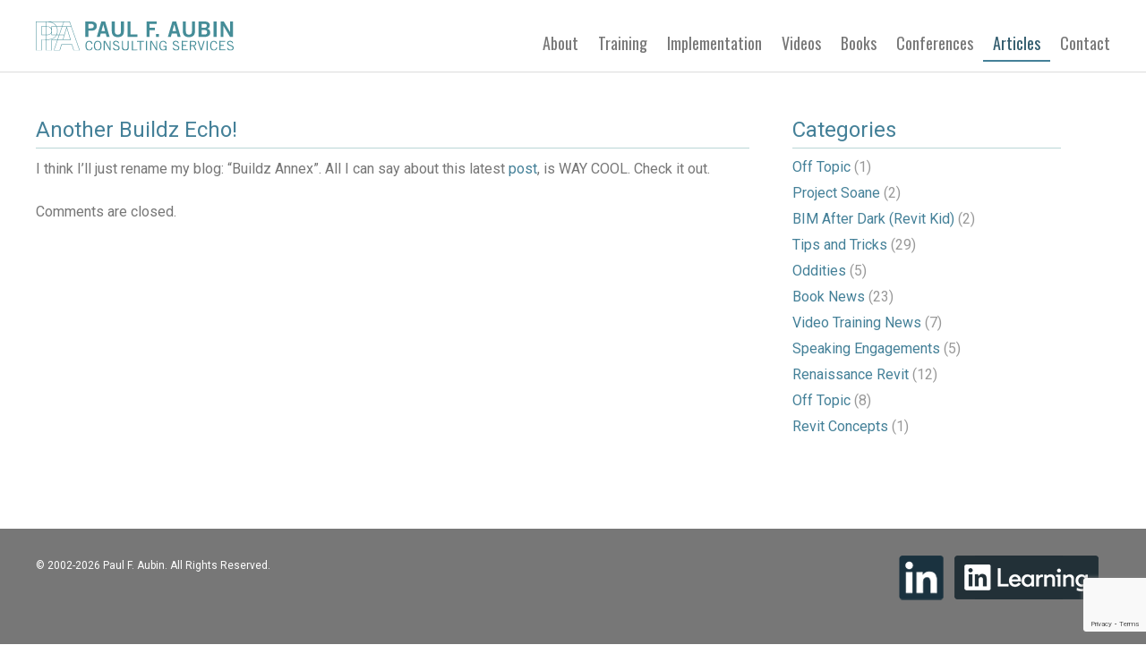

--- FILE ---
content_type: text/html; charset=UTF-8
request_url: https://paulaubin.com/blog/another-buildz-echo/
body_size: 7952
content:
<!DOCTYPE html>
<html lang="en-US">
<head>
    <meta charset="UTF-8"/>
    <meta name="viewport" content="initial-scale = 1.0,maximum-scale = 1.0"/>
    <meta name="google-site-verification" content="pA60N9F-eUrv07tLrRWYPccNWnpDLUmcJNqCBl0Be_k" />
    <title>Another Buildz Echo! - Paul F. Aubin</title>
    <script src="https://use.typekit.net/amp0vai.js"></script>
    <script>try {
            Typekit.load({async: true});
        } catch (e) {
        }</script>
    <link rel="profile" href="https://gmpg.org/xfn/11"/>

    <!-- CSS -->
    <link rel="stylesheet" type="text/css" href="https://paulaubin.com/wp-content/themes/aubin/css/reset.css">
	        <link rel="stylesheet" type="text/css" href="https://paulaubin.com/wp-content/themes/aubin/css/960roddy.css">
	    <link rel="stylesheet" type="text/css" media="all" href="https://paulaubin.com/wp-content/themes/aubin/style.css"/>
    <link rel="stylesheet" href="https://paulaubin.com/wp-content/themes/aubin/css/jquery.fancybox.css" media="screen"/>

		<meta name='robots' content='index, follow, max-image-preview:large, max-snippet:-1, max-video-preview:-1' />
	<style>img:is([sizes="auto" i], [sizes^="auto," i]) { contain-intrinsic-size: 3000px 1500px }</style>
	
	<!-- This site is optimized with the Yoast SEO plugin v26.3 - https://yoast.com/wordpress/plugins/seo/ -->
	<link rel="canonical" href="https://paulaubin.com/blog/another-buildz-echo/" />
	<meta property="og:locale" content="en_US" />
	<meta property="og:type" content="article" />
	<meta property="og:title" content="Another Buildz Echo! - Paul F. Aubin" />
	<meta property="og:description" content="Paper models at Buildz" />
	<meta property="og:url" content="https://paulaubin.com/blog/another-buildz-echo/" />
	<meta property="og:site_name" content="Paul F. Aubin" />
	<meta property="article:published_time" content="2012-05-17T18:33:55+00:00" />
	<meta property="article:modified_time" content="2016-04-24T14:00:30+00:00" />
	<meta name="author" content="Paul F. Aubin" />
	<meta name="twitter:label1" content="Written by" />
	<meta name="twitter:data1" content="Paul F. Aubin" />
	<script type="application/ld+json" class="yoast-schema-graph">{"@context":"https://schema.org","@graph":[{"@type":"Article","@id":"https://paulaubin.com/blog/another-buildz-echo/#article","isPartOf":{"@id":"https://paulaubin.com/blog/another-buildz-echo/"},"author":{"name":"Paul F. Aubin","@id":"https://paulaubin.com/#/schema/person/0e3cb8d02bace91a37a236f0479d8ac8"},"headline":"Another Buildz Echo!","datePublished":"2012-05-17T18:33:55+00:00","dateModified":"2016-04-24T14:00:30+00:00","mainEntityOfPage":{"@id":"https://paulaubin.com/blog/another-buildz-echo/"},"wordCount":26,"commentCount":0,"publisher":{"@id":"https://paulaubin.com/#organization"},"articleSection":["Blog","Tips and Tricks"],"inLanguage":"en-US","potentialAction":[{"@type":"CommentAction","name":"Comment","target":["https://paulaubin.com/blog/another-buildz-echo/#respond"]}]},{"@type":"WebPage","@id":"https://paulaubin.com/blog/another-buildz-echo/","url":"https://paulaubin.com/blog/another-buildz-echo/","name":"Another Buildz Echo! - Paul F. Aubin","isPartOf":{"@id":"https://paulaubin.com/#website"},"datePublished":"2012-05-17T18:33:55+00:00","dateModified":"2016-04-24T14:00:30+00:00","breadcrumb":{"@id":"https://paulaubin.com/blog/another-buildz-echo/#breadcrumb"},"inLanguage":"en-US","potentialAction":[{"@type":"ReadAction","target":["https://paulaubin.com/blog/another-buildz-echo/"]}]},{"@type":"BreadcrumbList","@id":"https://paulaubin.com/blog/another-buildz-echo/#breadcrumb","itemListElement":[{"@type":"ListItem","position":1,"name":"Home","item":"https://paulaubin.com/"},{"@type":"ListItem","position":2,"name":"Another Buildz Echo!"}]},{"@type":"WebSite","@id":"https://paulaubin.com/#website","url":"https://paulaubin.com/","name":"Paul F. Aubin Consulting Services","description":"Consulting Services","publisher":{"@id":"https://paulaubin.com/#organization"},"potentialAction":[{"@type":"SearchAction","target":{"@type":"EntryPoint","urlTemplate":"https://paulaubin.com/?s={search_term_string}"},"query-input":{"@type":"PropertyValueSpecification","valueRequired":true,"valueName":"search_term_string"}}],"inLanguage":"en-US"},{"@type":"Organization","@id":"https://paulaubin.com/#organization","name":"Paul F. Aubin Consulting Services","url":"https://paulaubin.com/","logo":{"@type":"ImageObject","inLanguage":"en-US","@id":"https://paulaubin.com/#/schema/logo/image/","url":"https://paulaubin.com/wp-content/uploads/2019/11/paulaubin-logo.png","contentUrl":"https://paulaubin.com/wp-content/uploads/2019/11/paulaubin-logo.png","width":221,"height":38,"caption":"Paul F. Aubin Consulting Services"},"image":{"@id":"https://paulaubin.com/#/schema/logo/image/"},"sameAs":["https://x.com/paulfaubin","https://www.linkedin.com/in/paulaubin/"]},{"@type":"Person","@id":"https://paulaubin.com/#/schema/person/0e3cb8d02bace91a37a236f0479d8ac8","name":"Paul F. Aubin","image":{"@type":"ImageObject","inLanguage":"en-US","@id":"https://paulaubin.com/#/schema/person/image/","url":"https://secure.gravatar.com/avatar/26fe0b4b9cad43948ff4b1105712f8947a3f85147d10e7f8ee2fce311a886ebb?s=96&d=mm&r=g","contentUrl":"https://secure.gravatar.com/avatar/26fe0b4b9cad43948ff4b1105712f8947a3f85147d10e7f8ee2fce311a886ebb?s=96&d=mm&r=g","caption":"Paul F. Aubin"}}]}</script>
	<!-- / Yoast SEO plugin. -->


<script type="text/javascript">
/* <![CDATA[ */
window._wpemojiSettings = {"baseUrl":"https:\/\/s.w.org\/images\/core\/emoji\/16.0.1\/72x72\/","ext":".png","svgUrl":"https:\/\/s.w.org\/images\/core\/emoji\/16.0.1\/svg\/","svgExt":".svg","source":{"concatemoji":"https:\/\/paulaubin.com\/wp-includes\/js\/wp-emoji-release.min.js?ver=6.8.3"}};
/*! This file is auto-generated */
!function(s,n){var o,i,e;function c(e){try{var t={supportTests:e,timestamp:(new Date).valueOf()};sessionStorage.setItem(o,JSON.stringify(t))}catch(e){}}function p(e,t,n){e.clearRect(0,0,e.canvas.width,e.canvas.height),e.fillText(t,0,0);var t=new Uint32Array(e.getImageData(0,0,e.canvas.width,e.canvas.height).data),a=(e.clearRect(0,0,e.canvas.width,e.canvas.height),e.fillText(n,0,0),new Uint32Array(e.getImageData(0,0,e.canvas.width,e.canvas.height).data));return t.every(function(e,t){return e===a[t]})}function u(e,t){e.clearRect(0,0,e.canvas.width,e.canvas.height),e.fillText(t,0,0);for(var n=e.getImageData(16,16,1,1),a=0;a<n.data.length;a++)if(0!==n.data[a])return!1;return!0}function f(e,t,n,a){switch(t){case"flag":return n(e,"\ud83c\udff3\ufe0f\u200d\u26a7\ufe0f","\ud83c\udff3\ufe0f\u200b\u26a7\ufe0f")?!1:!n(e,"\ud83c\udde8\ud83c\uddf6","\ud83c\udde8\u200b\ud83c\uddf6")&&!n(e,"\ud83c\udff4\udb40\udc67\udb40\udc62\udb40\udc65\udb40\udc6e\udb40\udc67\udb40\udc7f","\ud83c\udff4\u200b\udb40\udc67\u200b\udb40\udc62\u200b\udb40\udc65\u200b\udb40\udc6e\u200b\udb40\udc67\u200b\udb40\udc7f");case"emoji":return!a(e,"\ud83e\udedf")}return!1}function g(e,t,n,a){var r="undefined"!=typeof WorkerGlobalScope&&self instanceof WorkerGlobalScope?new OffscreenCanvas(300,150):s.createElement("canvas"),o=r.getContext("2d",{willReadFrequently:!0}),i=(o.textBaseline="top",o.font="600 32px Arial",{});return e.forEach(function(e){i[e]=t(o,e,n,a)}),i}function t(e){var t=s.createElement("script");t.src=e,t.defer=!0,s.head.appendChild(t)}"undefined"!=typeof Promise&&(o="wpEmojiSettingsSupports",i=["flag","emoji"],n.supports={everything:!0,everythingExceptFlag:!0},e=new Promise(function(e){s.addEventListener("DOMContentLoaded",e,{once:!0})}),new Promise(function(t){var n=function(){try{var e=JSON.parse(sessionStorage.getItem(o));if("object"==typeof e&&"number"==typeof e.timestamp&&(new Date).valueOf()<e.timestamp+604800&&"object"==typeof e.supportTests)return e.supportTests}catch(e){}return null}();if(!n){if("undefined"!=typeof Worker&&"undefined"!=typeof OffscreenCanvas&&"undefined"!=typeof URL&&URL.createObjectURL&&"undefined"!=typeof Blob)try{var e="postMessage("+g.toString()+"("+[JSON.stringify(i),f.toString(),p.toString(),u.toString()].join(",")+"));",a=new Blob([e],{type:"text/javascript"}),r=new Worker(URL.createObjectURL(a),{name:"wpTestEmojiSupports"});return void(r.onmessage=function(e){c(n=e.data),r.terminate(),t(n)})}catch(e){}c(n=g(i,f,p,u))}t(n)}).then(function(e){for(var t in e)n.supports[t]=e[t],n.supports.everything=n.supports.everything&&n.supports[t],"flag"!==t&&(n.supports.everythingExceptFlag=n.supports.everythingExceptFlag&&n.supports[t]);n.supports.everythingExceptFlag=n.supports.everythingExceptFlag&&!n.supports.flag,n.DOMReady=!1,n.readyCallback=function(){n.DOMReady=!0}}).then(function(){return e}).then(function(){var e;n.supports.everything||(n.readyCallback(),(e=n.source||{}).concatemoji?t(e.concatemoji):e.wpemoji&&e.twemoji&&(t(e.twemoji),t(e.wpemoji)))}))}((window,document),window._wpemojiSettings);
/* ]]> */
</script>
<style id='wp-emoji-styles-inline-css' type='text/css'>

	img.wp-smiley, img.emoji {
		display: inline !important;
		border: none !important;
		box-shadow: none !important;
		height: 1em !important;
		width: 1em !important;
		margin: 0 0.07em !important;
		vertical-align: -0.1em !important;
		background: none !important;
		padding: 0 !important;
	}
</style>
<link rel='stylesheet' id='wp-block-library-css' href='https://paulaubin.com/wp-includes/css/dist/block-library/style.min.css' type='text/css' media='all' />
<style id='classic-theme-styles-inline-css' type='text/css'>
/*! This file is auto-generated */
.wp-block-button__link{color:#fff;background-color:#32373c;border-radius:9999px;box-shadow:none;text-decoration:none;padding:calc(.667em + 2px) calc(1.333em + 2px);font-size:1.125em}.wp-block-file__button{background:#32373c;color:#fff;text-decoration:none}
</style>
<style id='acf-highlight-columns-style-inline-css' type='text/css'>
/* highlight-columns */

/*# sourceMappingURL=highlight-columns.css.map */

</style>
<style id='acf-featured-tutorials-style-inline-css' type='text/css'>
/* featured-tutorials */

/*# sourceMappingURL=featured-tutorials.css.map */

</style>
<style id='acf-home-section-header-style-inline-css' type='text/css'>
/* home-section-header */

/*# sourceMappingURL=home-section-header.css.map */

</style>
<style id='acf-aubin-videos-style-inline-css' type='text/css'>


/*# sourceMappingURL=aubin-videos.css.map */

</style>
<style id='acf-logo-grid-style-inline-css' type='text/css'>
.aubin-logo-grid.aubin-content-width {
  max-width: 1200px;
  margin: 60px auto 0;
}
@media (max-width: 1200px) {
  .aubin-logo-grid.aubin-content-width {
    padding: 20px 20px 0 20px;
  }
}

.aubin-logo-grid__inner {
  display: flex;
  flex-wrap: wrap;
  justify-content: space-between;
  align-items: center;
}
.aubin-logo-grid__inner .aubin-logo-grid__item {
  width: 50%;
  padding: 0 0 30px;
}
.aubin-logo-grid__inner .aubin-logo-grid__item img {
  max-width: 100%;
  height: auto;
}

/*# sourceMappingURL=logo-grid.css.map */

</style>
<style id='global-styles-inline-css' type='text/css'>
:root{--wp--preset--aspect-ratio--square: 1;--wp--preset--aspect-ratio--4-3: 4/3;--wp--preset--aspect-ratio--3-4: 3/4;--wp--preset--aspect-ratio--3-2: 3/2;--wp--preset--aspect-ratio--2-3: 2/3;--wp--preset--aspect-ratio--16-9: 16/9;--wp--preset--aspect-ratio--9-16: 9/16;--wp--preset--color--black: #000000;--wp--preset--color--cyan-bluish-gray: #abb8c3;--wp--preset--color--white: #ffffff;--wp--preset--color--pale-pink: #f78da7;--wp--preset--color--vivid-red: #cf2e2e;--wp--preset--color--luminous-vivid-orange: #ff6900;--wp--preset--color--luminous-vivid-amber: #fcb900;--wp--preset--color--light-green-cyan: #7bdcb5;--wp--preset--color--vivid-green-cyan: #00d084;--wp--preset--color--pale-cyan-blue: #8ed1fc;--wp--preset--color--vivid-cyan-blue: #0693e3;--wp--preset--color--vivid-purple: #9b51e0;--wp--preset--gradient--vivid-cyan-blue-to-vivid-purple: linear-gradient(135deg,rgba(6,147,227,1) 0%,rgb(155,81,224) 100%);--wp--preset--gradient--light-green-cyan-to-vivid-green-cyan: linear-gradient(135deg,rgb(122,220,180) 0%,rgb(0,208,130) 100%);--wp--preset--gradient--luminous-vivid-amber-to-luminous-vivid-orange: linear-gradient(135deg,rgba(252,185,0,1) 0%,rgba(255,105,0,1) 100%);--wp--preset--gradient--luminous-vivid-orange-to-vivid-red: linear-gradient(135deg,rgba(255,105,0,1) 0%,rgb(207,46,46) 100%);--wp--preset--gradient--very-light-gray-to-cyan-bluish-gray: linear-gradient(135deg,rgb(238,238,238) 0%,rgb(169,184,195) 100%);--wp--preset--gradient--cool-to-warm-spectrum: linear-gradient(135deg,rgb(74,234,220) 0%,rgb(151,120,209) 20%,rgb(207,42,186) 40%,rgb(238,44,130) 60%,rgb(251,105,98) 80%,rgb(254,248,76) 100%);--wp--preset--gradient--blush-light-purple: linear-gradient(135deg,rgb(255,206,236) 0%,rgb(152,150,240) 100%);--wp--preset--gradient--blush-bordeaux: linear-gradient(135deg,rgb(254,205,165) 0%,rgb(254,45,45) 50%,rgb(107,0,62) 100%);--wp--preset--gradient--luminous-dusk: linear-gradient(135deg,rgb(255,203,112) 0%,rgb(199,81,192) 50%,rgb(65,88,208) 100%);--wp--preset--gradient--pale-ocean: linear-gradient(135deg,rgb(255,245,203) 0%,rgb(182,227,212) 50%,rgb(51,167,181) 100%);--wp--preset--gradient--electric-grass: linear-gradient(135deg,rgb(202,248,128) 0%,rgb(113,206,126) 100%);--wp--preset--gradient--midnight: linear-gradient(135deg,rgb(2,3,129) 0%,rgb(40,116,252) 100%);--wp--preset--font-size--small: 13px;--wp--preset--font-size--medium: 20px;--wp--preset--font-size--large: 36px;--wp--preset--font-size--x-large: 42px;--wp--preset--spacing--20: 0.44rem;--wp--preset--spacing--30: 0.67rem;--wp--preset--spacing--40: 1rem;--wp--preset--spacing--50: 1.5rem;--wp--preset--spacing--60: 2.25rem;--wp--preset--spacing--70: 3.38rem;--wp--preset--spacing--80: 5.06rem;--wp--preset--shadow--natural: 6px 6px 9px rgba(0, 0, 0, 0.2);--wp--preset--shadow--deep: 12px 12px 50px rgba(0, 0, 0, 0.4);--wp--preset--shadow--sharp: 6px 6px 0px rgba(0, 0, 0, 0.2);--wp--preset--shadow--outlined: 6px 6px 0px -3px rgba(255, 255, 255, 1), 6px 6px rgba(0, 0, 0, 1);--wp--preset--shadow--crisp: 6px 6px 0px rgba(0, 0, 0, 1);}:where(.is-layout-flex){gap: 0.5em;}:where(.is-layout-grid){gap: 0.5em;}body .is-layout-flex{display: flex;}.is-layout-flex{flex-wrap: wrap;align-items: center;}.is-layout-flex > :is(*, div){margin: 0;}body .is-layout-grid{display: grid;}.is-layout-grid > :is(*, div){margin: 0;}:where(.wp-block-columns.is-layout-flex){gap: 2em;}:where(.wp-block-columns.is-layout-grid){gap: 2em;}:where(.wp-block-post-template.is-layout-flex){gap: 1.25em;}:where(.wp-block-post-template.is-layout-grid){gap: 1.25em;}.has-black-color{color: var(--wp--preset--color--black) !important;}.has-cyan-bluish-gray-color{color: var(--wp--preset--color--cyan-bluish-gray) !important;}.has-white-color{color: var(--wp--preset--color--white) !important;}.has-pale-pink-color{color: var(--wp--preset--color--pale-pink) !important;}.has-vivid-red-color{color: var(--wp--preset--color--vivid-red) !important;}.has-luminous-vivid-orange-color{color: var(--wp--preset--color--luminous-vivid-orange) !important;}.has-luminous-vivid-amber-color{color: var(--wp--preset--color--luminous-vivid-amber) !important;}.has-light-green-cyan-color{color: var(--wp--preset--color--light-green-cyan) !important;}.has-vivid-green-cyan-color{color: var(--wp--preset--color--vivid-green-cyan) !important;}.has-pale-cyan-blue-color{color: var(--wp--preset--color--pale-cyan-blue) !important;}.has-vivid-cyan-blue-color{color: var(--wp--preset--color--vivid-cyan-blue) !important;}.has-vivid-purple-color{color: var(--wp--preset--color--vivid-purple) !important;}.has-black-background-color{background-color: var(--wp--preset--color--black) !important;}.has-cyan-bluish-gray-background-color{background-color: var(--wp--preset--color--cyan-bluish-gray) !important;}.has-white-background-color{background-color: var(--wp--preset--color--white) !important;}.has-pale-pink-background-color{background-color: var(--wp--preset--color--pale-pink) !important;}.has-vivid-red-background-color{background-color: var(--wp--preset--color--vivid-red) !important;}.has-luminous-vivid-orange-background-color{background-color: var(--wp--preset--color--luminous-vivid-orange) !important;}.has-luminous-vivid-amber-background-color{background-color: var(--wp--preset--color--luminous-vivid-amber) !important;}.has-light-green-cyan-background-color{background-color: var(--wp--preset--color--light-green-cyan) !important;}.has-vivid-green-cyan-background-color{background-color: var(--wp--preset--color--vivid-green-cyan) !important;}.has-pale-cyan-blue-background-color{background-color: var(--wp--preset--color--pale-cyan-blue) !important;}.has-vivid-cyan-blue-background-color{background-color: var(--wp--preset--color--vivid-cyan-blue) !important;}.has-vivid-purple-background-color{background-color: var(--wp--preset--color--vivid-purple) !important;}.has-black-border-color{border-color: var(--wp--preset--color--black) !important;}.has-cyan-bluish-gray-border-color{border-color: var(--wp--preset--color--cyan-bluish-gray) !important;}.has-white-border-color{border-color: var(--wp--preset--color--white) !important;}.has-pale-pink-border-color{border-color: var(--wp--preset--color--pale-pink) !important;}.has-vivid-red-border-color{border-color: var(--wp--preset--color--vivid-red) !important;}.has-luminous-vivid-orange-border-color{border-color: var(--wp--preset--color--luminous-vivid-orange) !important;}.has-luminous-vivid-amber-border-color{border-color: var(--wp--preset--color--luminous-vivid-amber) !important;}.has-light-green-cyan-border-color{border-color: var(--wp--preset--color--light-green-cyan) !important;}.has-vivid-green-cyan-border-color{border-color: var(--wp--preset--color--vivid-green-cyan) !important;}.has-pale-cyan-blue-border-color{border-color: var(--wp--preset--color--pale-cyan-blue) !important;}.has-vivid-cyan-blue-border-color{border-color: var(--wp--preset--color--vivid-cyan-blue) !important;}.has-vivid-purple-border-color{border-color: var(--wp--preset--color--vivid-purple) !important;}.has-vivid-cyan-blue-to-vivid-purple-gradient-background{background: var(--wp--preset--gradient--vivid-cyan-blue-to-vivid-purple) !important;}.has-light-green-cyan-to-vivid-green-cyan-gradient-background{background: var(--wp--preset--gradient--light-green-cyan-to-vivid-green-cyan) !important;}.has-luminous-vivid-amber-to-luminous-vivid-orange-gradient-background{background: var(--wp--preset--gradient--luminous-vivid-amber-to-luminous-vivid-orange) !important;}.has-luminous-vivid-orange-to-vivid-red-gradient-background{background: var(--wp--preset--gradient--luminous-vivid-orange-to-vivid-red) !important;}.has-very-light-gray-to-cyan-bluish-gray-gradient-background{background: var(--wp--preset--gradient--very-light-gray-to-cyan-bluish-gray) !important;}.has-cool-to-warm-spectrum-gradient-background{background: var(--wp--preset--gradient--cool-to-warm-spectrum) !important;}.has-blush-light-purple-gradient-background{background: var(--wp--preset--gradient--blush-light-purple) !important;}.has-blush-bordeaux-gradient-background{background: var(--wp--preset--gradient--blush-bordeaux) !important;}.has-luminous-dusk-gradient-background{background: var(--wp--preset--gradient--luminous-dusk) !important;}.has-pale-ocean-gradient-background{background: var(--wp--preset--gradient--pale-ocean) !important;}.has-electric-grass-gradient-background{background: var(--wp--preset--gradient--electric-grass) !important;}.has-midnight-gradient-background{background: var(--wp--preset--gradient--midnight) !important;}.has-small-font-size{font-size: var(--wp--preset--font-size--small) !important;}.has-medium-font-size{font-size: var(--wp--preset--font-size--medium) !important;}.has-large-font-size{font-size: var(--wp--preset--font-size--large) !important;}.has-x-large-font-size{font-size: var(--wp--preset--font-size--x-large) !important;}
:where(.wp-block-post-template.is-layout-flex){gap: 1.25em;}:where(.wp-block-post-template.is-layout-grid){gap: 1.25em;}
:where(.wp-block-columns.is-layout-flex){gap: 2em;}:where(.wp-block-columns.is-layout-grid){gap: 2em;}
:root :where(.wp-block-pullquote){font-size: 1.5em;line-height: 1.6;}
</style>
<link rel='stylesheet' id='custom-styles-css' href='https://paulaubin.com/wp-content/themes/aubin/custom.css' type='text/css' media='all' />
<link rel='stylesheet' id='caxton-styles-css' href='https://paulaubin.com/wp-content/themes/aubin/css/caxton/front.css' type='text/css' media='all' />
<link rel='stylesheet' id='wp-pagenavi-css' href='https://paulaubin.com/wp-content/plugins/wp-pagenavi/pagenavi-css.css' type='text/css' media='all' />
<!--n2css--><!--n2js--><script type="text/javascript" src="https://paulaubin.com/wp-includes/js/jquery/jquery.min.js?ver=3.7.1" id="jquery-core-js"></script>
<script type="text/javascript" src="https://paulaubin.com/wp-includes/js/jquery/jquery-migrate.min.js?ver=3.4.1" id="jquery-migrate-js"></script>
<script type="text/javascript" src="https://paulaubin.com/wp-content/themes/aubin/js/noscroll.js?ver=1.0" id="aubin-no-scroll-js"></script>
<script type="text/javascript" src="https://paulaubin.com/wp-content/themes/aubin/js/mobile-menu.js?ver=1.0" id="aubin-mobile-menu-js"></script>
<link rel="https://api.w.org/" href="https://paulaubin.com/wp-json/" /><link rel="alternate" title="JSON" type="application/json" href="https://paulaubin.com/wp-json/wp/v2/posts/1494" /><link rel='shortlink' href='https://paulaubin.com/?p=1494' />
<link rel="alternate" title="oEmbed (JSON)" type="application/json+oembed" href="https://paulaubin.com/wp-json/oembed/1.0/embed?url=https%3A%2F%2Fpaulaubin.com%2Fblog%2Fanother-buildz-echo%2F" />
<link rel="alternate" title="oEmbed (XML)" type="text/xml+oembed" href="https://paulaubin.com/wp-json/oembed/1.0/embed?url=https%3A%2F%2Fpaulaubin.com%2Fblog%2Fanother-buildz-echo%2F&#038;format=xml" />
<link rel="icon" href="https://paulaubin.com/wp-content/uploads/2021/10/favicon-1.png" sizes="32x32" />
<link rel="icon" href="https://paulaubin.com/wp-content/uploads/2021/10/favicon-1.png" sizes="192x192" />
<link rel="apple-touch-icon" href="https://paulaubin.com/wp-content/uploads/2021/10/favicon-1.png" />
<meta name="msapplication-TileImage" content="https://paulaubin.com/wp-content/uploads/2021/10/favicon-1.png" />
<!--    <script type="text/javascript">
        var analyticsFileTypes = ['pdf', 'txt', 'zip', 'exe'];
        var analyticsEventTracking = 'enabled';
    </script>
    <script type="text/javascript">
        var _gaq = _gaq || [];
        _gaq.push(['_setAccount', 'UA-2003690-1']);
        _gaq.push(['_trackPageview']);
        _gaq.push(['_trackPageLoadTime']);

        (function () {
            var ga = document.createElement('script');
            ga.type = 'text/javascript';
            ga.async = true;
            ga.src = ('https:' == document.location.protocol ? 'https://ssl' : 'http://www') + '.google-analytics.com/ga.js';
            var s = document.getElementsByTagName('script')[0];
            s.parentNode.insertBefore(ga, s);
        })();
    </script>-->
	<!-- Google tag (gtag.js) -->
	<script async src="https://www.googletagmanager.com/gtag/js?id=G-B3WXD8X3ML"></script>
	<script>
		window.dataLayer = window.dataLayer || [];
		function gtag(){dataLayer.push(arguments);}
		gtag('js', new Date());

		gtag('config', 'G-B3WXD8X3ML');
	</script>
</head>
<body class="wp-singular post-template-default single single-post postid-1494 single-format-standard wp-theme-aubin">
<!-- Header -->
<div id="header-container">
    <div id="header" class="container_11">

        <!-- Logo -->
        <div id="my-logo" class="grid_3">

                <a href="https://paulaubin.com/"><img src="/wp-content/themes/aubin/images/paul-aubin-logo.svg" alt="Paul F. Aubin Consulting Services" width="221" height="33"/></a>

        </div>

        <!-- Main Nav -->
		<div class="menu-main-menu-container"><ul id="menu-main-menu" class="menu"><li id="menu-item-12" class="menu-item menu-item-type-post_type menu-item-object-page menu-item-12"><a href="https://paulaubin.com/about/">About</a></li>
<li id="menu-item-2397" class="menu-item menu-item-type-post_type menu-item-object-page menu-item-2397"><a href="https://paulaubin.com/training/">Training</a></li>
<li id="menu-item-2398" class="menu-item menu-item-type-post_type menu-item-object-page menu-item-2398"><a href="https://paulaubin.com/implementation/">Implementation</a></li>
<li id="menu-item-2402" class="menu-item menu-item-type-post_type menu-item-object-page menu-item-2402"><a href="https://paulaubin.com/videos/">Videos</a></li>
<li id="menu-item-2399" class="menu-item menu-item-type-post_type menu-item-object-page menu-item-2399"><a href="https://paulaubin.com/books/">Books</a></li>
<li id="menu-item-2775" class="menu-item menu-item-type-post_type menu-item-object-page menu-item-2775"><a href="https://paulaubin.com/conferences/">Conferences</a></li>
<li id="menu-item-11" class="menu-item menu-item-type-taxonomy menu-item-object-category current-post-ancestor current-menu-parent current-post-parent menu-item-11"><a href="https://paulaubin.com/category/blog/">Articles</a></li>
<li id="menu-item-381" class="first menu-item menu-item-type-post_type menu-item-object-page menu-item-381"><a href="https://paulaubin.com/contact/">Contact</a></li>
</ul></div>
    </div>
</div>

<!-- Content -->
<div id="content" class="container_11">
	

    

    <!-- Posts -->
    <div id="blog" class="grid_8">

        <!-- Post 1 -->
    	


        <!-- Post 1 -->
    	<h2 class="header-title">Another Buildz Echo!</h2>
       <!-- <p class="date"></p>-->
		<p>I think I&#8217;ll just rename my blog: &#8220;Buildz Annex&#8221;. All I can say about this latest <a title="Buildz Paper Models" href="https://buildz.blogspot.com/2012/05/paper-models.html" target="_blank">post</a>, is WAY COOL. Check it out.</p>
		<p class="service"></p>

		        
<div id="comments">
	




<p>Comments are closed.</p>
</div><!-- #comments -->



	</div>


<!-- Sidebar -->
<div id="bookbuy" class="grid_3">

	<!-- Categories -->
	<h2>Categories</h2>
	<ul>
			<li class="cat-item cat-item-21"><a href="https://paulaubin.com/category/off-topic/">Off Topic</a> (1)
</li>
	<li class="cat-item cat-item-101"><a href="https://paulaubin.com/category/blog/project-soane/">Project Soane</a> (2)
</li>
	<li class="cat-item cat-item-102"><a href="https://paulaubin.com/category/blog/bim-after-dark/">BIM After Dark (Revit Kid)</a> (2)
</li>
	<li class="cat-item cat-item-103"><a href="https://paulaubin.com/category/blog/tips-tricks/">Tips and Tricks</a> (29)
</li>
	<li class="cat-item cat-item-104"><a href="https://paulaubin.com/category/blog/oddities/">Oddities</a> (5)
</li>
	<li class="cat-item cat-item-105"><a href="https://paulaubin.com/category/blog/book-news/">Book News</a> (23)
</li>
	<li class="cat-item cat-item-106"><a href="https://paulaubin.com/category/blog/video-training-news/">Video Training News</a> (7)
</li>
	<li class="cat-item cat-item-107"><a href="https://paulaubin.com/category/blog/speaking-engagements/">Speaking Engagements</a> (5)
</li>
	<li class="cat-item cat-item-108"><a href="https://paulaubin.com/category/blog/renaissance-revit/">Renaissance Revit</a> (12)
</li>
	<li class="cat-item cat-item-109"><a href="https://paulaubin.com/category/blog/off-topic-blog/">Off Topic</a> (8)
</li>
	<li class="cat-item cat-item-110"><a href="https://paulaubin.com/category/blog/revit-concepts/">Revit Concepts</a> (1)
</li>
	</ul>

    <p>&nbsp;</p>

    <a href="http://www.anrdoezrs.net/click-3399355-12671358" target="_blank"><img src="http://www.ftjcfx.com/image-3399355-12671358" width="300" height="250" alt="" border="0"/></a>


</div>    <div class="clearfix"></div>
    </div><!-- Content -->

    <!-- Footer -->
    <div id="footer-container">
        <div id="footer">
            <div class="footer-left">
                <p>&copy; 2002-2026 Paul F. Aubin. All Rights Reserved.</p>
            </div>
            <div class="footer-right social-icons">
                <ul>
                    <li>
                        <a href="https://www.linkedin.com/in/paulaubin/" target="_blank" class="linkedin">LinkedIn</a>
                    </li>
                   <li>
                        <a href="https://linkedin-learning.pxf.io/PFA" target="_blank" class="learning">Learning</a>
                    </li>
                </ul>
            </div>
            <div class="clearfix"></div>
        </div>
    </div>
    <button id="responsive-menu-pro-button" tabindex="1" class="responsive-menu-pro-button responsive-menu-pro-boring responsive-menu-pro-accessible" type="button" aria-label="Menu">
    <span class="responsive-menu-pro-box">
        <span class="responsive-menu-pro-inner"></span>
    </span>
    </button>
    <div id="responsive-menu-pro-container" class="slide-left">
        <div id="responsive-menu-pro-wrapper" role="navigation" aria-label="main-navigation">
            <div id="responsive-menu-pro-title"><a href="/" target="_self"> </a> <a href="/" target="_self">PaulAubin.com</a></div>

			<ul id="responsive-menu-pro" role="menubar" aria-label="main-menu"><li id="responsive-menu-pro-item-12" class=" menu-item menu-item-type-post_type menu-item-object-page responsive-menu-pro-item responsive-menu-pro-desktop-menu-col-auto" role="none"><a href="https://paulaubin.com/about/" class="responsive-menu-pro-item-link" tabindex="1" role="menuitem">About</a></li><li id="responsive-menu-pro-item-2397" class=" menu-item menu-item-type-post_type menu-item-object-page responsive-menu-pro-item responsive-menu-pro-desktop-menu-col-auto" role="none"><a href="https://paulaubin.com/training/" class="responsive-menu-pro-item-link" tabindex="1" role="menuitem">Training</a></li><li id="responsive-menu-pro-item-2398" class=" menu-item menu-item-type-post_type menu-item-object-page responsive-menu-pro-item responsive-menu-pro-desktop-menu-col-auto" role="none"><a href="https://paulaubin.com/implementation/" class="responsive-menu-pro-item-link" tabindex="1" role="menuitem">Implementation</a></li><li id="responsive-menu-pro-item-2402" class=" menu-item menu-item-type-post_type menu-item-object-page responsive-menu-pro-item responsive-menu-pro-desktop-menu-col-auto" role="none"><a href="https://paulaubin.com/videos/" class="responsive-menu-pro-item-link" tabindex="1" role="menuitem">Videos</a></li><li id="responsive-menu-pro-item-2399" class=" menu-item menu-item-type-post_type menu-item-object-page responsive-menu-pro-item responsive-menu-pro-desktop-menu-col-auto" role="none"><a href="https://paulaubin.com/books/" class="responsive-menu-pro-item-link" tabindex="1" role="menuitem">Books</a></li><li id="responsive-menu-pro-item-2775" class=" menu-item menu-item-type-post_type menu-item-object-page responsive-menu-pro-item responsive-menu-pro-desktop-menu-col-auto" role="none"><a href="https://paulaubin.com/conferences/" class="responsive-menu-pro-item-link" tabindex="1" role="menuitem">Conferences</a></li><li id="responsive-menu-pro-item-11" class=" menu-item menu-item-type-taxonomy menu-item-object-category current-post-ancestor current-menu-parent current-post-parent responsive-menu-pro-item responsive-menu-pro-item-current-parent responsive-menu-pro-desktop-menu-col-auto" role="none"><a href="https://paulaubin.com/category/blog/" class="responsive-menu-pro-item-link" tabindex="1" role="menuitem">Articles</a></li><li id="responsive-menu-pro-item-381" class="first menu-item menu-item-type-post_type menu-item-object-page responsive-menu-pro-item responsive-menu-pro-desktop-menu-col-auto" role="none"><a href="https://paulaubin.com/contact/" class="responsive-menu-pro-item-link" tabindex="1" role="menuitem">Contact</a></li></ul>        </div>
    </div>
    <div id="responsive-menu-pro-mask"></div>



<script type="speculationrules">
{"prefetch":[{"source":"document","where":{"and":[{"href_matches":"\/*"},{"not":{"href_matches":["\/wp-*.php","\/wp-admin\/*","\/wp-content\/uploads\/*","\/wp-content\/*","\/wp-content\/plugins\/*","\/wp-content\/themes\/aubin\/*","\/*\\?(.+)"]}},{"not":{"selector_matches":"a[rel~=\"nofollow\"]"}},{"not":{"selector_matches":".no-prefetch, .no-prefetch a"}}]},"eagerness":"conservative"}]}
</script>
<script type="text/javascript" src="https://www.google.com/recaptcha/api.js?render=6LeGANkrAAAAAENDXpvRDrT-HmxzG7yy3wIKdfa_&amp;ver=3.0" id="google-recaptcha-js"></script>
<script type="text/javascript" src="https://paulaubin.com/wp-includes/js/dist/vendor/wp-polyfill.min.js?ver=3.15.0" id="wp-polyfill-js"></script>
<script type="text/javascript" id="wpcf7-recaptcha-js-before">
/* <![CDATA[ */
var wpcf7_recaptcha = {
    "sitekey": "6LeGANkrAAAAAENDXpvRDrT-HmxzG7yy3wIKdfa_",
    "actions": {
        "homepage": "homepage",
        "contactform": "contactform"
    }
};
/* ]]> */
</script>
<script type="text/javascript" src="https://paulaubin.com/wp-content/plugins/contact-form-7/modules/recaptcha/index.js?ver=6.1.3" id="wpcf7-recaptcha-js"></script>

</body>
</html>



--- FILE ---
content_type: text/html; charset=utf-8
request_url: https://www.google.com/recaptcha/api2/anchor?ar=1&k=6LeGANkrAAAAAENDXpvRDrT-HmxzG7yy3wIKdfa_&co=aHR0cHM6Ly9wYXVsYXViaW4uY29tOjQ0Mw..&hl=en&v=PoyoqOPhxBO7pBk68S4YbpHZ&size=invisible&anchor-ms=20000&execute-ms=30000&cb=74o16ig1j6rk
body_size: 49786
content:
<!DOCTYPE HTML><html dir="ltr" lang="en"><head><meta http-equiv="Content-Type" content="text/html; charset=UTF-8">
<meta http-equiv="X-UA-Compatible" content="IE=edge">
<title>reCAPTCHA</title>
<style type="text/css">
/* cyrillic-ext */
@font-face {
  font-family: 'Roboto';
  font-style: normal;
  font-weight: 400;
  font-stretch: 100%;
  src: url(//fonts.gstatic.com/s/roboto/v48/KFO7CnqEu92Fr1ME7kSn66aGLdTylUAMa3GUBHMdazTgWw.woff2) format('woff2');
  unicode-range: U+0460-052F, U+1C80-1C8A, U+20B4, U+2DE0-2DFF, U+A640-A69F, U+FE2E-FE2F;
}
/* cyrillic */
@font-face {
  font-family: 'Roboto';
  font-style: normal;
  font-weight: 400;
  font-stretch: 100%;
  src: url(//fonts.gstatic.com/s/roboto/v48/KFO7CnqEu92Fr1ME7kSn66aGLdTylUAMa3iUBHMdazTgWw.woff2) format('woff2');
  unicode-range: U+0301, U+0400-045F, U+0490-0491, U+04B0-04B1, U+2116;
}
/* greek-ext */
@font-face {
  font-family: 'Roboto';
  font-style: normal;
  font-weight: 400;
  font-stretch: 100%;
  src: url(//fonts.gstatic.com/s/roboto/v48/KFO7CnqEu92Fr1ME7kSn66aGLdTylUAMa3CUBHMdazTgWw.woff2) format('woff2');
  unicode-range: U+1F00-1FFF;
}
/* greek */
@font-face {
  font-family: 'Roboto';
  font-style: normal;
  font-weight: 400;
  font-stretch: 100%;
  src: url(//fonts.gstatic.com/s/roboto/v48/KFO7CnqEu92Fr1ME7kSn66aGLdTylUAMa3-UBHMdazTgWw.woff2) format('woff2');
  unicode-range: U+0370-0377, U+037A-037F, U+0384-038A, U+038C, U+038E-03A1, U+03A3-03FF;
}
/* math */
@font-face {
  font-family: 'Roboto';
  font-style: normal;
  font-weight: 400;
  font-stretch: 100%;
  src: url(//fonts.gstatic.com/s/roboto/v48/KFO7CnqEu92Fr1ME7kSn66aGLdTylUAMawCUBHMdazTgWw.woff2) format('woff2');
  unicode-range: U+0302-0303, U+0305, U+0307-0308, U+0310, U+0312, U+0315, U+031A, U+0326-0327, U+032C, U+032F-0330, U+0332-0333, U+0338, U+033A, U+0346, U+034D, U+0391-03A1, U+03A3-03A9, U+03B1-03C9, U+03D1, U+03D5-03D6, U+03F0-03F1, U+03F4-03F5, U+2016-2017, U+2034-2038, U+203C, U+2040, U+2043, U+2047, U+2050, U+2057, U+205F, U+2070-2071, U+2074-208E, U+2090-209C, U+20D0-20DC, U+20E1, U+20E5-20EF, U+2100-2112, U+2114-2115, U+2117-2121, U+2123-214F, U+2190, U+2192, U+2194-21AE, U+21B0-21E5, U+21F1-21F2, U+21F4-2211, U+2213-2214, U+2216-22FF, U+2308-230B, U+2310, U+2319, U+231C-2321, U+2336-237A, U+237C, U+2395, U+239B-23B7, U+23D0, U+23DC-23E1, U+2474-2475, U+25AF, U+25B3, U+25B7, U+25BD, U+25C1, U+25CA, U+25CC, U+25FB, U+266D-266F, U+27C0-27FF, U+2900-2AFF, U+2B0E-2B11, U+2B30-2B4C, U+2BFE, U+3030, U+FF5B, U+FF5D, U+1D400-1D7FF, U+1EE00-1EEFF;
}
/* symbols */
@font-face {
  font-family: 'Roboto';
  font-style: normal;
  font-weight: 400;
  font-stretch: 100%;
  src: url(//fonts.gstatic.com/s/roboto/v48/KFO7CnqEu92Fr1ME7kSn66aGLdTylUAMaxKUBHMdazTgWw.woff2) format('woff2');
  unicode-range: U+0001-000C, U+000E-001F, U+007F-009F, U+20DD-20E0, U+20E2-20E4, U+2150-218F, U+2190, U+2192, U+2194-2199, U+21AF, U+21E6-21F0, U+21F3, U+2218-2219, U+2299, U+22C4-22C6, U+2300-243F, U+2440-244A, U+2460-24FF, U+25A0-27BF, U+2800-28FF, U+2921-2922, U+2981, U+29BF, U+29EB, U+2B00-2BFF, U+4DC0-4DFF, U+FFF9-FFFB, U+10140-1018E, U+10190-1019C, U+101A0, U+101D0-101FD, U+102E0-102FB, U+10E60-10E7E, U+1D2C0-1D2D3, U+1D2E0-1D37F, U+1F000-1F0FF, U+1F100-1F1AD, U+1F1E6-1F1FF, U+1F30D-1F30F, U+1F315, U+1F31C, U+1F31E, U+1F320-1F32C, U+1F336, U+1F378, U+1F37D, U+1F382, U+1F393-1F39F, U+1F3A7-1F3A8, U+1F3AC-1F3AF, U+1F3C2, U+1F3C4-1F3C6, U+1F3CA-1F3CE, U+1F3D4-1F3E0, U+1F3ED, U+1F3F1-1F3F3, U+1F3F5-1F3F7, U+1F408, U+1F415, U+1F41F, U+1F426, U+1F43F, U+1F441-1F442, U+1F444, U+1F446-1F449, U+1F44C-1F44E, U+1F453, U+1F46A, U+1F47D, U+1F4A3, U+1F4B0, U+1F4B3, U+1F4B9, U+1F4BB, U+1F4BF, U+1F4C8-1F4CB, U+1F4D6, U+1F4DA, U+1F4DF, U+1F4E3-1F4E6, U+1F4EA-1F4ED, U+1F4F7, U+1F4F9-1F4FB, U+1F4FD-1F4FE, U+1F503, U+1F507-1F50B, U+1F50D, U+1F512-1F513, U+1F53E-1F54A, U+1F54F-1F5FA, U+1F610, U+1F650-1F67F, U+1F687, U+1F68D, U+1F691, U+1F694, U+1F698, U+1F6AD, U+1F6B2, U+1F6B9-1F6BA, U+1F6BC, U+1F6C6-1F6CF, U+1F6D3-1F6D7, U+1F6E0-1F6EA, U+1F6F0-1F6F3, U+1F6F7-1F6FC, U+1F700-1F7FF, U+1F800-1F80B, U+1F810-1F847, U+1F850-1F859, U+1F860-1F887, U+1F890-1F8AD, U+1F8B0-1F8BB, U+1F8C0-1F8C1, U+1F900-1F90B, U+1F93B, U+1F946, U+1F984, U+1F996, U+1F9E9, U+1FA00-1FA6F, U+1FA70-1FA7C, U+1FA80-1FA89, U+1FA8F-1FAC6, U+1FACE-1FADC, U+1FADF-1FAE9, U+1FAF0-1FAF8, U+1FB00-1FBFF;
}
/* vietnamese */
@font-face {
  font-family: 'Roboto';
  font-style: normal;
  font-weight: 400;
  font-stretch: 100%;
  src: url(//fonts.gstatic.com/s/roboto/v48/KFO7CnqEu92Fr1ME7kSn66aGLdTylUAMa3OUBHMdazTgWw.woff2) format('woff2');
  unicode-range: U+0102-0103, U+0110-0111, U+0128-0129, U+0168-0169, U+01A0-01A1, U+01AF-01B0, U+0300-0301, U+0303-0304, U+0308-0309, U+0323, U+0329, U+1EA0-1EF9, U+20AB;
}
/* latin-ext */
@font-face {
  font-family: 'Roboto';
  font-style: normal;
  font-weight: 400;
  font-stretch: 100%;
  src: url(//fonts.gstatic.com/s/roboto/v48/KFO7CnqEu92Fr1ME7kSn66aGLdTylUAMa3KUBHMdazTgWw.woff2) format('woff2');
  unicode-range: U+0100-02BA, U+02BD-02C5, U+02C7-02CC, U+02CE-02D7, U+02DD-02FF, U+0304, U+0308, U+0329, U+1D00-1DBF, U+1E00-1E9F, U+1EF2-1EFF, U+2020, U+20A0-20AB, U+20AD-20C0, U+2113, U+2C60-2C7F, U+A720-A7FF;
}
/* latin */
@font-face {
  font-family: 'Roboto';
  font-style: normal;
  font-weight: 400;
  font-stretch: 100%;
  src: url(//fonts.gstatic.com/s/roboto/v48/KFO7CnqEu92Fr1ME7kSn66aGLdTylUAMa3yUBHMdazQ.woff2) format('woff2');
  unicode-range: U+0000-00FF, U+0131, U+0152-0153, U+02BB-02BC, U+02C6, U+02DA, U+02DC, U+0304, U+0308, U+0329, U+2000-206F, U+20AC, U+2122, U+2191, U+2193, U+2212, U+2215, U+FEFF, U+FFFD;
}
/* cyrillic-ext */
@font-face {
  font-family: 'Roboto';
  font-style: normal;
  font-weight: 500;
  font-stretch: 100%;
  src: url(//fonts.gstatic.com/s/roboto/v48/KFO7CnqEu92Fr1ME7kSn66aGLdTylUAMa3GUBHMdazTgWw.woff2) format('woff2');
  unicode-range: U+0460-052F, U+1C80-1C8A, U+20B4, U+2DE0-2DFF, U+A640-A69F, U+FE2E-FE2F;
}
/* cyrillic */
@font-face {
  font-family: 'Roboto';
  font-style: normal;
  font-weight: 500;
  font-stretch: 100%;
  src: url(//fonts.gstatic.com/s/roboto/v48/KFO7CnqEu92Fr1ME7kSn66aGLdTylUAMa3iUBHMdazTgWw.woff2) format('woff2');
  unicode-range: U+0301, U+0400-045F, U+0490-0491, U+04B0-04B1, U+2116;
}
/* greek-ext */
@font-face {
  font-family: 'Roboto';
  font-style: normal;
  font-weight: 500;
  font-stretch: 100%;
  src: url(//fonts.gstatic.com/s/roboto/v48/KFO7CnqEu92Fr1ME7kSn66aGLdTylUAMa3CUBHMdazTgWw.woff2) format('woff2');
  unicode-range: U+1F00-1FFF;
}
/* greek */
@font-face {
  font-family: 'Roboto';
  font-style: normal;
  font-weight: 500;
  font-stretch: 100%;
  src: url(//fonts.gstatic.com/s/roboto/v48/KFO7CnqEu92Fr1ME7kSn66aGLdTylUAMa3-UBHMdazTgWw.woff2) format('woff2');
  unicode-range: U+0370-0377, U+037A-037F, U+0384-038A, U+038C, U+038E-03A1, U+03A3-03FF;
}
/* math */
@font-face {
  font-family: 'Roboto';
  font-style: normal;
  font-weight: 500;
  font-stretch: 100%;
  src: url(//fonts.gstatic.com/s/roboto/v48/KFO7CnqEu92Fr1ME7kSn66aGLdTylUAMawCUBHMdazTgWw.woff2) format('woff2');
  unicode-range: U+0302-0303, U+0305, U+0307-0308, U+0310, U+0312, U+0315, U+031A, U+0326-0327, U+032C, U+032F-0330, U+0332-0333, U+0338, U+033A, U+0346, U+034D, U+0391-03A1, U+03A3-03A9, U+03B1-03C9, U+03D1, U+03D5-03D6, U+03F0-03F1, U+03F4-03F5, U+2016-2017, U+2034-2038, U+203C, U+2040, U+2043, U+2047, U+2050, U+2057, U+205F, U+2070-2071, U+2074-208E, U+2090-209C, U+20D0-20DC, U+20E1, U+20E5-20EF, U+2100-2112, U+2114-2115, U+2117-2121, U+2123-214F, U+2190, U+2192, U+2194-21AE, U+21B0-21E5, U+21F1-21F2, U+21F4-2211, U+2213-2214, U+2216-22FF, U+2308-230B, U+2310, U+2319, U+231C-2321, U+2336-237A, U+237C, U+2395, U+239B-23B7, U+23D0, U+23DC-23E1, U+2474-2475, U+25AF, U+25B3, U+25B7, U+25BD, U+25C1, U+25CA, U+25CC, U+25FB, U+266D-266F, U+27C0-27FF, U+2900-2AFF, U+2B0E-2B11, U+2B30-2B4C, U+2BFE, U+3030, U+FF5B, U+FF5D, U+1D400-1D7FF, U+1EE00-1EEFF;
}
/* symbols */
@font-face {
  font-family: 'Roboto';
  font-style: normal;
  font-weight: 500;
  font-stretch: 100%;
  src: url(//fonts.gstatic.com/s/roboto/v48/KFO7CnqEu92Fr1ME7kSn66aGLdTylUAMaxKUBHMdazTgWw.woff2) format('woff2');
  unicode-range: U+0001-000C, U+000E-001F, U+007F-009F, U+20DD-20E0, U+20E2-20E4, U+2150-218F, U+2190, U+2192, U+2194-2199, U+21AF, U+21E6-21F0, U+21F3, U+2218-2219, U+2299, U+22C4-22C6, U+2300-243F, U+2440-244A, U+2460-24FF, U+25A0-27BF, U+2800-28FF, U+2921-2922, U+2981, U+29BF, U+29EB, U+2B00-2BFF, U+4DC0-4DFF, U+FFF9-FFFB, U+10140-1018E, U+10190-1019C, U+101A0, U+101D0-101FD, U+102E0-102FB, U+10E60-10E7E, U+1D2C0-1D2D3, U+1D2E0-1D37F, U+1F000-1F0FF, U+1F100-1F1AD, U+1F1E6-1F1FF, U+1F30D-1F30F, U+1F315, U+1F31C, U+1F31E, U+1F320-1F32C, U+1F336, U+1F378, U+1F37D, U+1F382, U+1F393-1F39F, U+1F3A7-1F3A8, U+1F3AC-1F3AF, U+1F3C2, U+1F3C4-1F3C6, U+1F3CA-1F3CE, U+1F3D4-1F3E0, U+1F3ED, U+1F3F1-1F3F3, U+1F3F5-1F3F7, U+1F408, U+1F415, U+1F41F, U+1F426, U+1F43F, U+1F441-1F442, U+1F444, U+1F446-1F449, U+1F44C-1F44E, U+1F453, U+1F46A, U+1F47D, U+1F4A3, U+1F4B0, U+1F4B3, U+1F4B9, U+1F4BB, U+1F4BF, U+1F4C8-1F4CB, U+1F4D6, U+1F4DA, U+1F4DF, U+1F4E3-1F4E6, U+1F4EA-1F4ED, U+1F4F7, U+1F4F9-1F4FB, U+1F4FD-1F4FE, U+1F503, U+1F507-1F50B, U+1F50D, U+1F512-1F513, U+1F53E-1F54A, U+1F54F-1F5FA, U+1F610, U+1F650-1F67F, U+1F687, U+1F68D, U+1F691, U+1F694, U+1F698, U+1F6AD, U+1F6B2, U+1F6B9-1F6BA, U+1F6BC, U+1F6C6-1F6CF, U+1F6D3-1F6D7, U+1F6E0-1F6EA, U+1F6F0-1F6F3, U+1F6F7-1F6FC, U+1F700-1F7FF, U+1F800-1F80B, U+1F810-1F847, U+1F850-1F859, U+1F860-1F887, U+1F890-1F8AD, U+1F8B0-1F8BB, U+1F8C0-1F8C1, U+1F900-1F90B, U+1F93B, U+1F946, U+1F984, U+1F996, U+1F9E9, U+1FA00-1FA6F, U+1FA70-1FA7C, U+1FA80-1FA89, U+1FA8F-1FAC6, U+1FACE-1FADC, U+1FADF-1FAE9, U+1FAF0-1FAF8, U+1FB00-1FBFF;
}
/* vietnamese */
@font-face {
  font-family: 'Roboto';
  font-style: normal;
  font-weight: 500;
  font-stretch: 100%;
  src: url(//fonts.gstatic.com/s/roboto/v48/KFO7CnqEu92Fr1ME7kSn66aGLdTylUAMa3OUBHMdazTgWw.woff2) format('woff2');
  unicode-range: U+0102-0103, U+0110-0111, U+0128-0129, U+0168-0169, U+01A0-01A1, U+01AF-01B0, U+0300-0301, U+0303-0304, U+0308-0309, U+0323, U+0329, U+1EA0-1EF9, U+20AB;
}
/* latin-ext */
@font-face {
  font-family: 'Roboto';
  font-style: normal;
  font-weight: 500;
  font-stretch: 100%;
  src: url(//fonts.gstatic.com/s/roboto/v48/KFO7CnqEu92Fr1ME7kSn66aGLdTylUAMa3KUBHMdazTgWw.woff2) format('woff2');
  unicode-range: U+0100-02BA, U+02BD-02C5, U+02C7-02CC, U+02CE-02D7, U+02DD-02FF, U+0304, U+0308, U+0329, U+1D00-1DBF, U+1E00-1E9F, U+1EF2-1EFF, U+2020, U+20A0-20AB, U+20AD-20C0, U+2113, U+2C60-2C7F, U+A720-A7FF;
}
/* latin */
@font-face {
  font-family: 'Roboto';
  font-style: normal;
  font-weight: 500;
  font-stretch: 100%;
  src: url(//fonts.gstatic.com/s/roboto/v48/KFO7CnqEu92Fr1ME7kSn66aGLdTylUAMa3yUBHMdazQ.woff2) format('woff2');
  unicode-range: U+0000-00FF, U+0131, U+0152-0153, U+02BB-02BC, U+02C6, U+02DA, U+02DC, U+0304, U+0308, U+0329, U+2000-206F, U+20AC, U+2122, U+2191, U+2193, U+2212, U+2215, U+FEFF, U+FFFD;
}
/* cyrillic-ext */
@font-face {
  font-family: 'Roboto';
  font-style: normal;
  font-weight: 900;
  font-stretch: 100%;
  src: url(//fonts.gstatic.com/s/roboto/v48/KFO7CnqEu92Fr1ME7kSn66aGLdTylUAMa3GUBHMdazTgWw.woff2) format('woff2');
  unicode-range: U+0460-052F, U+1C80-1C8A, U+20B4, U+2DE0-2DFF, U+A640-A69F, U+FE2E-FE2F;
}
/* cyrillic */
@font-face {
  font-family: 'Roboto';
  font-style: normal;
  font-weight: 900;
  font-stretch: 100%;
  src: url(//fonts.gstatic.com/s/roboto/v48/KFO7CnqEu92Fr1ME7kSn66aGLdTylUAMa3iUBHMdazTgWw.woff2) format('woff2');
  unicode-range: U+0301, U+0400-045F, U+0490-0491, U+04B0-04B1, U+2116;
}
/* greek-ext */
@font-face {
  font-family: 'Roboto';
  font-style: normal;
  font-weight: 900;
  font-stretch: 100%;
  src: url(//fonts.gstatic.com/s/roboto/v48/KFO7CnqEu92Fr1ME7kSn66aGLdTylUAMa3CUBHMdazTgWw.woff2) format('woff2');
  unicode-range: U+1F00-1FFF;
}
/* greek */
@font-face {
  font-family: 'Roboto';
  font-style: normal;
  font-weight: 900;
  font-stretch: 100%;
  src: url(//fonts.gstatic.com/s/roboto/v48/KFO7CnqEu92Fr1ME7kSn66aGLdTylUAMa3-UBHMdazTgWw.woff2) format('woff2');
  unicode-range: U+0370-0377, U+037A-037F, U+0384-038A, U+038C, U+038E-03A1, U+03A3-03FF;
}
/* math */
@font-face {
  font-family: 'Roboto';
  font-style: normal;
  font-weight: 900;
  font-stretch: 100%;
  src: url(//fonts.gstatic.com/s/roboto/v48/KFO7CnqEu92Fr1ME7kSn66aGLdTylUAMawCUBHMdazTgWw.woff2) format('woff2');
  unicode-range: U+0302-0303, U+0305, U+0307-0308, U+0310, U+0312, U+0315, U+031A, U+0326-0327, U+032C, U+032F-0330, U+0332-0333, U+0338, U+033A, U+0346, U+034D, U+0391-03A1, U+03A3-03A9, U+03B1-03C9, U+03D1, U+03D5-03D6, U+03F0-03F1, U+03F4-03F5, U+2016-2017, U+2034-2038, U+203C, U+2040, U+2043, U+2047, U+2050, U+2057, U+205F, U+2070-2071, U+2074-208E, U+2090-209C, U+20D0-20DC, U+20E1, U+20E5-20EF, U+2100-2112, U+2114-2115, U+2117-2121, U+2123-214F, U+2190, U+2192, U+2194-21AE, U+21B0-21E5, U+21F1-21F2, U+21F4-2211, U+2213-2214, U+2216-22FF, U+2308-230B, U+2310, U+2319, U+231C-2321, U+2336-237A, U+237C, U+2395, U+239B-23B7, U+23D0, U+23DC-23E1, U+2474-2475, U+25AF, U+25B3, U+25B7, U+25BD, U+25C1, U+25CA, U+25CC, U+25FB, U+266D-266F, U+27C0-27FF, U+2900-2AFF, U+2B0E-2B11, U+2B30-2B4C, U+2BFE, U+3030, U+FF5B, U+FF5D, U+1D400-1D7FF, U+1EE00-1EEFF;
}
/* symbols */
@font-face {
  font-family: 'Roboto';
  font-style: normal;
  font-weight: 900;
  font-stretch: 100%;
  src: url(//fonts.gstatic.com/s/roboto/v48/KFO7CnqEu92Fr1ME7kSn66aGLdTylUAMaxKUBHMdazTgWw.woff2) format('woff2');
  unicode-range: U+0001-000C, U+000E-001F, U+007F-009F, U+20DD-20E0, U+20E2-20E4, U+2150-218F, U+2190, U+2192, U+2194-2199, U+21AF, U+21E6-21F0, U+21F3, U+2218-2219, U+2299, U+22C4-22C6, U+2300-243F, U+2440-244A, U+2460-24FF, U+25A0-27BF, U+2800-28FF, U+2921-2922, U+2981, U+29BF, U+29EB, U+2B00-2BFF, U+4DC0-4DFF, U+FFF9-FFFB, U+10140-1018E, U+10190-1019C, U+101A0, U+101D0-101FD, U+102E0-102FB, U+10E60-10E7E, U+1D2C0-1D2D3, U+1D2E0-1D37F, U+1F000-1F0FF, U+1F100-1F1AD, U+1F1E6-1F1FF, U+1F30D-1F30F, U+1F315, U+1F31C, U+1F31E, U+1F320-1F32C, U+1F336, U+1F378, U+1F37D, U+1F382, U+1F393-1F39F, U+1F3A7-1F3A8, U+1F3AC-1F3AF, U+1F3C2, U+1F3C4-1F3C6, U+1F3CA-1F3CE, U+1F3D4-1F3E0, U+1F3ED, U+1F3F1-1F3F3, U+1F3F5-1F3F7, U+1F408, U+1F415, U+1F41F, U+1F426, U+1F43F, U+1F441-1F442, U+1F444, U+1F446-1F449, U+1F44C-1F44E, U+1F453, U+1F46A, U+1F47D, U+1F4A3, U+1F4B0, U+1F4B3, U+1F4B9, U+1F4BB, U+1F4BF, U+1F4C8-1F4CB, U+1F4D6, U+1F4DA, U+1F4DF, U+1F4E3-1F4E6, U+1F4EA-1F4ED, U+1F4F7, U+1F4F9-1F4FB, U+1F4FD-1F4FE, U+1F503, U+1F507-1F50B, U+1F50D, U+1F512-1F513, U+1F53E-1F54A, U+1F54F-1F5FA, U+1F610, U+1F650-1F67F, U+1F687, U+1F68D, U+1F691, U+1F694, U+1F698, U+1F6AD, U+1F6B2, U+1F6B9-1F6BA, U+1F6BC, U+1F6C6-1F6CF, U+1F6D3-1F6D7, U+1F6E0-1F6EA, U+1F6F0-1F6F3, U+1F6F7-1F6FC, U+1F700-1F7FF, U+1F800-1F80B, U+1F810-1F847, U+1F850-1F859, U+1F860-1F887, U+1F890-1F8AD, U+1F8B0-1F8BB, U+1F8C0-1F8C1, U+1F900-1F90B, U+1F93B, U+1F946, U+1F984, U+1F996, U+1F9E9, U+1FA00-1FA6F, U+1FA70-1FA7C, U+1FA80-1FA89, U+1FA8F-1FAC6, U+1FACE-1FADC, U+1FADF-1FAE9, U+1FAF0-1FAF8, U+1FB00-1FBFF;
}
/* vietnamese */
@font-face {
  font-family: 'Roboto';
  font-style: normal;
  font-weight: 900;
  font-stretch: 100%;
  src: url(//fonts.gstatic.com/s/roboto/v48/KFO7CnqEu92Fr1ME7kSn66aGLdTylUAMa3OUBHMdazTgWw.woff2) format('woff2');
  unicode-range: U+0102-0103, U+0110-0111, U+0128-0129, U+0168-0169, U+01A0-01A1, U+01AF-01B0, U+0300-0301, U+0303-0304, U+0308-0309, U+0323, U+0329, U+1EA0-1EF9, U+20AB;
}
/* latin-ext */
@font-face {
  font-family: 'Roboto';
  font-style: normal;
  font-weight: 900;
  font-stretch: 100%;
  src: url(//fonts.gstatic.com/s/roboto/v48/KFO7CnqEu92Fr1ME7kSn66aGLdTylUAMa3KUBHMdazTgWw.woff2) format('woff2');
  unicode-range: U+0100-02BA, U+02BD-02C5, U+02C7-02CC, U+02CE-02D7, U+02DD-02FF, U+0304, U+0308, U+0329, U+1D00-1DBF, U+1E00-1E9F, U+1EF2-1EFF, U+2020, U+20A0-20AB, U+20AD-20C0, U+2113, U+2C60-2C7F, U+A720-A7FF;
}
/* latin */
@font-face {
  font-family: 'Roboto';
  font-style: normal;
  font-weight: 900;
  font-stretch: 100%;
  src: url(//fonts.gstatic.com/s/roboto/v48/KFO7CnqEu92Fr1ME7kSn66aGLdTylUAMa3yUBHMdazQ.woff2) format('woff2');
  unicode-range: U+0000-00FF, U+0131, U+0152-0153, U+02BB-02BC, U+02C6, U+02DA, U+02DC, U+0304, U+0308, U+0329, U+2000-206F, U+20AC, U+2122, U+2191, U+2193, U+2212, U+2215, U+FEFF, U+FFFD;
}

</style>
<link rel="stylesheet" type="text/css" href="https://www.gstatic.com/recaptcha/releases/PoyoqOPhxBO7pBk68S4YbpHZ/styles__ltr.css">
<script nonce="AVPcNhip14Nv5nO14xOPfw" type="text/javascript">window['__recaptcha_api'] = 'https://www.google.com/recaptcha/api2/';</script>
<script type="text/javascript" src="https://www.gstatic.com/recaptcha/releases/PoyoqOPhxBO7pBk68S4YbpHZ/recaptcha__en.js" nonce="AVPcNhip14Nv5nO14xOPfw">
      
    </script></head>
<body><div id="rc-anchor-alert" class="rc-anchor-alert"></div>
<input type="hidden" id="recaptcha-token" value="[base64]">
<script type="text/javascript" nonce="AVPcNhip14Nv5nO14xOPfw">
      recaptcha.anchor.Main.init("[\x22ainput\x22,[\x22bgdata\x22,\x22\x22,\[base64]/[base64]/[base64]/[base64]/[base64]/[base64]/[base64]/[base64]/[base64]/[base64]\\u003d\x22,\[base64]\x22,\x22wr3Cl8KTDMKMw6HCmB/DkMOuZ8OZVncOHgcgJMKRwojCghwJw4DCrEnCoAHCuBt/woXDhcKCw6dQGGstw4bClEHDnMK2Jlw+w6REf8KRw7MMwrJxw5PDlFHDgEN2w4Uzwp4pw5XDj8Ovwr/Dl8KOw5UnKcKCw6XCsT7DisO+V0PCtUPCj8O9ETrCqcK5akjCqMOtwp0OGjoWwojDgnA7dcOXScOSwo3ClSPCmcKwWcOywp/DuRlnCQbCoxvDqMKJwo1CwqjCh8OAwqLDvwTDmMKcw5TCjBQ3wq3CgzHDk8KHMBkNCRDDu8OMdh7DisKTwrcIw5nCjkoyw4Rsw67Cng/[base64]/CnMKGw7pgwplCFRnDrX1tw4fCosKzBMK9wr/CgMKpwrEOH8OIFcK0wrZKw7YlSxcSeAnDnsO4w5fDownCg2TDqETDm2w8UGIgdw/CgMKPdUwVw6vCvsKowp57O8OnwqdHViTChn0yw5nCrsOPw6DDrGsrfR/CqnNlwrkBH8OcwpHCsyvDjsOcw40/wqQcw5h5w4wOwpPDvMOjw7XCgMOSM8Kuw7Zlw5fCti06b8OzMMKfw6LDpMKAwpfDgsKFbMKjw67CryRMwqNvwp15Zh/Di2bDhBVZQi0Gw6hPJ8O3FcKGw6lGA8KPL8ObWwQNw77ClMKVw4fDgHTDmA/DmnxPw7BewrtZwr7CgQ96woPCljIbGcKVwoVqwovCpcKkw4IswoIvI8KyUHnDvnBZH8K+MjMvwrjCv8OvRcOoL3IIw41GaMK2EMKGw6Rbw4TCtsOWXBEAw6cHwrfCvADCkcOqaMOpPDnDs8O1wrp6w7sSw4/DrHrDjnZ0w4YXIiDDjzc+DsOYwrrDnUYBw73CrcOdXkwPw6vCrcOww7rDkMOaXCZWwo8HwovCuyIxQy/DgxPCi8OawrbCvBNvPcKNOsO2wpjDg0TCpELCqcKOIEgLw41YC2PDtMO1SsOtw4vDl1LCtsKGw7w8T390w5zCjcOJwrcjw5XDhWXDmCfDqlMpw6bDnMKqw4/[base64]/wp3DhkxMw7xxwpXCuVdgwoXCsVjDp8Kiw7Zyw5DDgsOYwos6SMOsOcOXwqXDisKRw7ZOe3AIw6Zuw7/DtyrCrwYnaBYvBFTCnMKHacKLwqUuLcKXfsKUYRlmXsKjDTULwrhSwoUgX8KcfcOFwozCmVbChgshNMKYwrPDsxsyacO2OsOAQk8Mw6/[base64]/DssOiw7/[base64]/ChsOnTcO0dHfDnE9vwq/[base64]/DomDCosO4w5DDoB/DoGHCvsOUMsKZw68CZz58wrE4DDAxw5LCssKyw5TDv8KXwrbDu8KowplXWMO/w43CocOrw5AUaRXDtFMaLGUbw688w6RHwofCjnrDkE0gOgvDqsOsV3rCrCPDh8KhOCPCucKkwrfCqcKeKG9gAldWGMK5w6cgLh/[base64]/DjMK+GUBqw6rCkXRxwpzDgHrCrwjDlhbCuA9kwoHDjsKmwqnCmMO3wokXEsOASMOda8KfPXLCgsKSAR9NwqHDsE9lwq49IDwCPBMvw7/Ci8O0wr/DusKyw7Btw5sXQQkxwoM5QxLCjsOYw5nDgsKMw7HDgwjDqE0Cw5HCucO4K8OjSy7Dg3jDqU/CmcK5ZUQhc2rDhHXDv8K3wpZFWTp6w5bDnToHcmnDsl3DkwtUXBbDncO5c8OXGE1SwqZySsK/w7cXDUwKY8K0w4/[base64]/Cq8Kkw4PCjMO4wr88w5w0wr7CtsKqUUHDmsKkARt+w6goDQ4Sw7vDmGTCmlLDrMKmw4gqdHPCsDRNw67CslnDo8KhQsKrR8KBRRPCrMKACVfDhGkNVMO3fcKnw6B7w6dnPiNXwrZ5w60ZEsOsDcKJw41/CMOZw4DCo8KvARddw4Rrw6rDvzVcw5fDv8O1NjHDgsKTw6U/M8KtGcK6wozDg8KOJMOIbDJvw40vL8ONfMK/w7HDlR49woBGMwNvwpvDg8KYfcO5wr0Kw7TDicOuwpzClR8BKcKuZMKiEBfDnAbClcO0w73CvsKZw7TDrsK7NTRhw6lJWiQzYcK8dHvCgMO/fcKGdMKpw4bCi0fDgT4SwpYkw4RAw7zDsGZbNcKOwoDDkxFow69FEsKewrLCvcOGw4R8PMKbYyxAwqbDocKZe8KHUMOVPsOowqFvw6LDiVYbw4VQIEQ+w6/Dm8O6wobCvkZLf8OGw47DlsK5fMOhFcONfxQEw6dXw7rDkMKhw67CuMOdKcKywr8dwqQCb8Kmwp7CrXlcZ8OSMMOywo8kJXzDgknDv2TCkH3DiMK/wqlmw6XDj8OUw4t5KhbCmiLDvzttw7kHcWPCg1bCv8Kzw51+AwYww4zCvcKLw5jCrcKBTDwHw4ErwqRRHmAIZcKZXSnDiMOxwrXCl8K9wp/CiMO5wrLCuDvCvMOHOA/DvgI5GnlHwprDrcO8DMKCIMKFKGDDssKuw54NSsKKJWBZasK4VMOlYwHChnXDk8ONwpLDi8OsUsOHw53Di8K4w6nCnWIXw7Ifw5ZOM1YYJwUDwpXDin/CuFLCgRfDrh/DkGLDuG/CqsKNw75aBBXCmUIyW8Owwrsdw5HDrsKpw6diw4AdOsKfHcKqwpkaH8Kgw77CkcKPw4FZw5hqw480wqBlOsK1w4FoCQ/DsGkrw7PCtwnCvsOLw5YENEbDvzBiw785wrU7MMKSXcOqw7J4w5BUw74Jw51QUhHDrBLDnXzDkR9Dw5/DlcK4Q8OWw5XDvMKfwqTDksKewoPDscKWw6XDscOHNl5RaGtWwqPCkRw/d8KDOMOWLMKAwoYawqjDvDpBwoQkwrh5wpBFTG4gw7YNVnYrOcOBJMO0Y1IJw6HDjMOQw57DqRw/[base64]/DjHbCv1TCncOPfQJITx8cw53Dr254BcKSwodWwpoCwpXDtmfDlMO8C8KmTMKFdcOewoQLwr4rTH0WLExWwo82w5lCwqAHa0LDlMK4bMO0w6VXwoTClcO/w4PCkmNEwo7CqMKRBMKwwqPCjcK1BXXCpkLDmMKlwr7DrMK2OsOKOQDCn8K6wozDvl/CmsO9GU7Cu8KJUEc/w6MQwrDDkEjDmTnDlsKUw7IwBUDDkFfDssOnSsOAW8OnacO4fSLDpWBzw4wbfsKfKj53JgFcwovCnMKeJlrDnsOtw6XDucKXQ1kaBi/DgMK3G8OHQzFZIRptw4TCgF5MwrfDvMOaVBYuw5HCu8K1wrtiw5ACw6rCsEVnw44uNjBuw47DvMKEw4/[base64]/CvcO/[base64]/DqkrDrnLCkljDryHDjznDlsO3wrZzw5DCn8OgwqRPwrhnwrUxw5wpw6jDjcKxXj/[base64]/[base64]/[base64]/T8KAwoXCmMKRwqnCucOdG8KswpJ+UsOFwoPCh8KqwpTDrMOlw6kWKMKAesOswpPClsKzwpMcw4/DvMO1QAcSBhZBw6BuTWMLw607w7kGaynCn8Opw55OwpJ5ZgjChsOSbyrCnjomwqzCg8KdXwTDjwM+wo/DlcKpw5jDksKmwp0iwoBPFGQkM8K8w5fDlBHCj0FlcQrDrsOKUMOdwoDDkcKBw4zCiMKaw43CmyxWwpx+L8KHUsKew7vDgngHwoMzSMKwD8O+wozDnsOUwpt1AcKlwrcrIsK7ayFgw6vCq8OLwoPDth0gVBEyEMKuw53DjWVaw6UiDsObwqVNH8K0w5nDgjt4wp8/w7V2wrkhwpbDtVLCjsK+CB7CpF7DkMOcGELCh8KGZQHDucOneEMqw7zCkXrDpcOIfMOBYxXCqcOQwrzCqsKUwp/DtnQXdl5yfcKpGxMPwqpGWcOHwphSOnZ/w6fCiDNSPjJpwq/DhsOhGcKhw60Xw7Yrw5QFw6DCgUN/J2lMfz8pBjLCjcKwdRMSfknDpjfCiwLCm8O5ZVtrNFUydsKYwpzDp19QO0Mfw4/[base64]/wq/DhcKhw6LChMKBBAvDl1vCrMOcfhgPbyLCjcK0f8OrWUM3HwAUSljDqMOgRXsXAAlUw73DqX/Dh8Kxw54ewr3Cv1UpwrU0wqVaYl3Dp8OMJsOywprCuMKMQcOuS8OzIxt5JzJmDzoNwr7CpWDDjWZ3IQXDkcKLBGrDvsKpY2PCji4uZsK3SC3DqcKawqfDrWQ+YsKIS8OMwoMZwofCrcOGRhFkwr/[base64]/DrsKRDsKBcSxtFzwQWiPDi8OKPU92DcKgd1/CjcKVw4PDri49w6/CmcOoZGsAwpQ8Y8KKZ8K5YjbDncK0wrAzUGnCg8OPL8KQw4w8wqnDtjzClzvDqi9/w74xwqLDucK2wrgRK3vDuMOuworDnjRaw6XDucK/D8KEwpzDhgvDj8O4wrzChsKXwozDh8OWwp7Do3fDuMKpw6dOTRR0wpXCvsOnw4fDkTMYNW3Cj2AGacOiLMO4w7jDp8KrwqF/wr1XAcOwQy3CignDgXLCq8KPMsOCw79BEMO5H8ONwr/CscOiLsOMWcO0w7DCimwNI8KtRhnCsF/DkXrDnEw2w4s5A0nDtMOcwo/Du8KAFMKNAsKnaMKlYsKnOHNZw4QhdEw7wqzDucONMRXDlcKjBMOJwqU0wqVxWsOIwr7CuMKYJMKZBAXDg8OIDCtNYWHCino0w6k4wpfDpsOBYMKuTMKXwqxUwrA7XFcKOjHDp8OvwrXDqcKiTWxuJsO0MC4tw71UFChaGcO5H8ORJC/DtSXDlXE7woDCqFHClhvCu1Arw4F5MG4oH8KxD8K3PXcEAmZuNMOdwpjDrzjDj8OPwp/DtXPCssKPwpA+LyHCo8K2JMKBb05fw6tgw43CtMKpwojDqMKewqVVFsOsw6J4a8OIDkdpSn7Cs1PCoCvDqcKZworDu8K6w57Djw0dOsONGFTDtsKWwqAqIHTDvwbDtn/Dg8OJw5XDkMOewq1lGhjDr2zCuXw6FMKnwofDgBPCil7CvVhtRcOOwrcLJT9ZOcK2w4QLw7rCpMKTw4NswojCkQU4woLDv0/Cn8Kjw6sLY1LCsybDgHjCpUvDrsO5wodawqPCgHomK8K0cDXDhRVpBTnCsyjDmMOTw6nCp8KQwrvDogrCvnAuXMOAwqLCssOsSsK2w5ZAwrXDp8K3wodUwqcUw410BMKmwrZFVcOVwrZWw7VgYcKPw5Rnw4bDmndzwoDDpcKHc2rCqxA/NFjCsMOBe8OPw6XCnMObw4s/XWjDtsO0w7vCk8KEWcK6LVfCtSIWw7gowo3DlMKXw5vCo8KZe8KMw6B2wrggwobCu8OYPG9HfV4EwqZxwpgDwoHCu8Kgw7/DjBzDinXDtMKxKzzCksKSZ8OnZ8OabsKAZi/CpsOLw5E5wobCnzJLFSPDhsKDw5R0e8KlQnPCuwLDkXcMwrVZcnNUwrQpccKUCXvCqT7Cu8Oow6hWwpA4w7jDuEbDtMKtwp5BwqcPwqgWw7xpZnvCr8O8wpsNWsOkYsOlwoZebQR3KUc6AMKHwqJmw4TDg18twrjDmF00fcK/[base64]/AsKxw4d4wrjCocKaDMOJw69pTykYw759ED92w6wcHcOvBwsTwrrDgMKWwq0+eMOIZsK6w7vDnMKNwo9RwqjDisK4K8OhwqHDhUDCuDMfJMOFKUvCtUfDiFgaQC3CscKzwqo/w7x4bMOZdwHCjcOPw6vDvMOmGGPDhMOWwo1awptxF21tGcO7WR9iwrPDv8OsTysUa3BEJsKKRMOvBhzCqhs3XMK9IMOuc1siw4fDjsKfdsOpw4dBbGDCuExVWm7DmsO+w5vDph7CvQbDnEDCpMOWMBNxDcKTRThkwrIZwrPCncOBPcKFEcKUACF4woTCiFsrAcK/w7TCm8KdKMKbw5zDo8OTWG8uAcOBWMO+wpTCvHjDrcOycXPCnMO7STvDqMOkTnQZw55cwqkOw4jClVjDr8Olwow6RsO/SsKOMMKCH8OrRsOQO8KZBcKaw7E9wqE7wps+wr1ZWMKwRknCrcK5NCYhRRguGMKSaMKOEcOrwrN3XGDCnFrCsxnDt8OBw5tnZyXCr8K+wp7CrMKXwp7Co8OdwqRkRsK4YhY2wq/DjMKxHQrCqgBdasKrB1bDuMKQwoB6OcK9woVJw57DgcORNTQxw4rClcO8ImIVw5nDiyLDpEXDsMO7KMOKOG09w6LDpwTDiCvDuGxFw6xLL8Ogwp7DsipqwphMwrcvZcOVwpQkET7DgB7DlcK5w49WB8K7w7Jpw6NNwpxlw6p0wr8pw4/CjMK1NljCil5Uw5UuwrLDvQbCjndGwrkZwrtjw4pzwpvDoXp+NsKqdsKsw4HCr8KuwrZGwrvDhMK2wovDmHd0wrB3w7zCsCjClE7CkVDCuCDDkMOJw7/DrsO7fVB/wrUrwo3Di2HCjMKGwprCjz5KPQLDu8OMWS4zAMKgODc+wonDjQfCvcK/EGvCjcOqBcOXw7LCpMK8wpTDqcKSw6jCuXBiw7gSesK3wpECw6xXw5/[base64]/RhDDrcOGXsOfwpPCnTAfw6tDwpvDo8OedMOpwp3CgXXCvwQrw7bDqylWwpzDs8Kxwp7CvcKcWMO1wpPCikDCsXPDnHc+wp3CjSnDt8KxQSUoGMKjwoPDmAA+PR/ChsK9CsKSwqLChCzDosOzaMOSETwWeMOnE8KjQA8RHcOaAsKfw4bCtsKvwojDoldJw6REw7rDg8OSIMONC8KFFMObCsOlesKQwqnDvWPCvHbDq3RmFsKCw4TCrcOdwoTDocKYXsOlwpPDpWdqLnDCtj/[base64]/[base64]/[base64]/ColnDi8KEZXl2fcOoFwdSw4LDjcO2w5/DlAFawpsgwoJvwpnDhsKzB0wNw5/Di8O0QMOxw6ZoHQTDv8OELykgw4x9YcKxwqDDpwbCgk3CvsO/[base64]/CpjTDicOZw5pAw6oxw7ILVSTDkcOzw54aBEIAwofCty/DuMOEJsOnIsOMwpTCi01jNx13VznCo3DDpwvDi2HDh1QVQQIsZMKYWCLChH/CqVDDv8Kbw4LDl8O+NcO5wrg9FMO9G8O+wrvCv3/[base64]/FcOxB8K0ek3DmMOUwoXDunJoMiAPwp4vSsOswqTChsOndHNZw6lPJcO/Km7DicKhwrdeNsOedlXDrMKTW8KZJGcVT8KNC3MZBRY4worDs8OYLMO/wolQQl/DuXzClsKDFl0gwp9lMcOcLkbDmsK0CENKw47DtMK3G2B4HcKOwppxFwdjB8K/RA7CplXCjRVbQlrDgiE/[base64]/[base64]/CnEnCo8KwwpxtYhUIwr/CpsO1wpkjwqHChMKfwoYefMKVT2bDpSI5fFTCl1jDkMOpwow1wphveiJvwoLDiDp/UQpoQMOXwp/Dqh/[base64]/CgUrDqsOSYcOmFxDDu180w7RswpddQcOywqzClzAmw5pBNyBnwqrCnHbDmcK9XsO1wqbDnXwtFA3DgiRXTlLDu0lew4ImS8Ojwr10cMK8wpwNwr0UX8KjDcKBw7zDoMKrwrocPV3DonTCuVJ+dHI6w4YQwqTCi8Kxw7kwL8Oww6/[base64]/[base64]/SGnDp8KXwpkRTMKWw6sHwoYJw6jCq2DCjjxUwqLDr8ODw5ZMw40cI8KYT8KZw5fClQPDnHnDn07Cm8K9RcOxdsKmKsKkMsOOw7EMw5XDo8KAw63CocO+w4fDmsKObmB7wrthbcKsXRLCh8K3S2/Dl1o9fsKZHcK9XsKHw4smw4kLw4wDw7FjOwAzcy/DqSAuwpzCuMKiZCLCjF7Di8OUwog6wq3Dm1bCrMOeEsKdGQciKMO0YcKIGz7DsWzDiFdJZMKDw6XCjMKPwpDDqTbDtsOnw5bDu0bCrCBGw70nw5kmwqNww6vDqMKnw43DpsOawpAjWR0FA0XClsOPwoEKUsKLbmUkw7okw4rDu8Kuwo0/[base64]/DoBDCqcKOYhXDhMKHXXjCnMO0PRHDmAvDpmJ7VMKMw7sTw5nDji/CncKIwqzDoMKkVsOCwrFjwprDr8OKw4R5w7nCrcKOVMOFw4sJSsOifiJpw7bChcKFwo8DFmfDjhzCtgo6YT4Gw6nCtsO6wqfCmMK0U8Krw73DkxMaLsK/w6pvwqDCgcOpBAnCkMOUw6jCq3JZw6/CiBcvwokrecO6w74/NMKcE8KIccKPEsO0w7zCkwLCuMOVTSo+MEPDvcOKcMOSC2c5GzsLw4xIw7ZKd8ONw4kNaQl2AsOST8OQw7zDqSnCnMOxwoPCtgnDmW7Du8K3IMK0woxHQsKZAsOpLUnClsOIwo7Dnz5owq/DqsOabzDDgcOlwpPCkzPChsKyVGo1wpJMJcOXwocDw5XDuwjDuT0FJcOMwoUkY8Kub1DCtmpDw7bDusOiIsKWw7LCp1rDpcOoFTXChwfDgMO4CsOlQ8OmwrDDuMO5IsOow7TCpsKhw5nDn0XDrsO1FBFRTFHDuUZ/wpBHwrkqwpTCtXpQD8KmV8OqEMOdwpg0WcOGwrvCucKaeRjDp8KBw6kYLcK/[base64]/Clk4qwq98RQTCucK9WQwGacKEw693w6zClkDDs8Kiw7R0w5rDlcOCwpRnFsKDwox9w7HDmMOxfFXDjTTDi8OMwoJlWgLDm8OgOlPDmMOLV8OHTAZIesKKw5XDqsK9FXLDkcOEwrETSWLDhsOucXbCrsOiCB7Dr8OJw5Njw4TDtRHDnylMwqgbD8OTw79Jw4h/ccOmU0JSX00GDcOBDHNCRcO2w6slXh3Du0DCtS0kTDwww4DCmMKFT8Kxw5FhIsKhwoRsWxjCiETCmEFPwqpDw4fCsAPCq8Kuw6TCgTzCp0rDrCYaIcO1XsKTwqEfZX3DlMKvNMKkwr3CnAIvw4nDkcKWfjFxwqcvSsKNw5xSw4rDiQTDkl/DuljDiSw+w5lwARbCmGnDgsKvw75LbG3CncK+bjodwrzDm8OVw6TDsBJHdsKEwqtyw44dOcKVDsO+b8KMwrYeHMOBGcKObcO4woPCi8KLSzACazhOLBgnwqZnwrDDgcKLZcOZFhDDiMKPeRg+XsOUOcOSw5HCs8KRaR93w4zCsArCm0DCosO/wp7Dihtaw6AODzrCvU7DpsKMwqhTKCoABgTDhh3CgRvChcKjSsO8wpXDiw0pwpDDjcKrf8KKRMOOwrVQEMOQH3w2NcOdwplzECF/[base64]/[base64]/Cu8OlwoPCoMKxNlPCisK4wp3CkxlueVbCocORNsK/IkvDhcO/KsO0HkXDoMOCBcKPQQ3DoMKgKsO9w70vw6pQw6LCqMOpOsKHw5Iow6dHQEHCuMOXRcKHw6rClsO+wo1vw6/CgsOgXWpJwpzDm8OQw55UwpPDlMKBw4MCwrTDq1LDhFVULDFbw5k0wovCu0zDnAnChk8SYF8KP8O0MMOow7bCuRPDsVDCpcO2fHcaWcKzRiEfw4A6WUp+w7UZwqDCgsOGw7DDs8OkDixQw5/Dk8O3w7FdIcKfFDTCmsOnw7YRwqcxbgbCgcOIA2MHdz3DiHLCgypqwoVQw586Z8OKw51bI8O7w7VZLcO5w4IEDG00DxFUworCkjU7Vy/Dl1wsOcOWXicXeht5fUlwJ8Opw4LCr8KDw6V0wqI1bcK2IsOvwqtFwo/DgsOkLF90EiXCnMOGw4NRNsOwwpHChUR/wpTDvFvCpsKVFMOPw4w4AmsfNz9PwrUGeRDDvcKyOMO0XMKCZsK2wpjDnsOBTnp4ODrCqsOuYX/DmX/DrCgyw6lFGsO9wqpCw4jCmwVow5nDjcKFwrBEE8K/wqvCuF/DnsKNw7hMBglPwpzDk8O7wrfCtAg5ClEUN0jDs8K3wq/DuMO7wpxXw4waw4TChsO3w5ZVah/CqWvDpzNOUlXDoMK1PMKGS2l2w7rDpVc/Vw/[base64]/ChcKVV8OJb1DDgEfCvMO1asOOwpkCUSNvFjDDuxUkV23CkRAjw6UiZU1bMcKww4XDg8OwwqzCizfDtFrCrEZiZMOlYcKsw4N8ZWDCvH90w6pQwr7CihdvwoXCigLDt15dSRTDjSTDiyRawokqJ8KRCcKUcknDg8OZw4LDjMKpwo/DtMO/KMKeZcOfwp9AwpPDlsKYwowbwq3DhsKOFFHCtBI9wq3DjBXCrU/CiMKxwrESwq3CukzCtgRbDcOMw6fChcOMMiDCkMO/wpFBw4rDjBPCtsOZVMOdwqnDmMKGwpcIR8O6PcO0w73DqBTCpcOnwr/[base64]/Cq8O/w5XDr8Kbwqk/HcKpecOww4Eaw73Dp3pSESVhAsK/RXnDrcOWdX8uw6bCkcKGwo1fJAbCiXjCj8OhFMOgQi/Cqjplw64vF0/[base64]/DsMKXwoU+dcKgw7IfdsKDw4BMw78EBsK6ND3DmXLCscKgYSUWw5ZuAi7CnCNPwoPClsKTYsKRXcO6esKFw5TCtMKTwp5Cw7tqTxjCgHp7TEB1w71uC8KBwoQGwqXClCwZPcOPBngccMOyw5HDsR5Hw45DcArCsg/[base64]/b2nDjMOLWhdRIsOvwpkCFFnDvn3ClCDDr8KjIXnDqsOywr4lNDc2In/DsSzCucO+VzNnwrJwBizDhcKTw41Gw5kcRsKLw7MgwrDCg8OOw65PMhpWBBLDvsKPCxXDjsKCw7bCoMK/[base64]/Dp8KxCx90CsKFZ8KHwocOw7fDjcOew55cHnYkIU8sMMOGY8Kge8OGDQbDjXjDrXPDtXtzAj8Dwp1jFljDol4cAsKgwoUsdsKOw6RGw6hqw7TCtMKXwrTDijbDqxzCrnBXw4tvwqfDicK1w5LCshUswo/[base64]/[base64]/e2k+K8K+R8O7cnxzw4wgVCHDlcO0C8K1w7zCkwHDvzzDkcOkw5DDoHZpd8Kiw6/ChsORKcOgwqhiwo3DnMKLRcOWaMOdw7HDicOZKUwDwoANOsK/NcOBw6vDhsKTGjZraMKPaMK2w4k0wrHDhMOaDsK7eMK2CGnClMKbwrJJPMKdA2dlPcKXwrp0wqdUL8O6CcOUwp1/wp8Ww4HCj8OJWirCk8OZwo0WJRTDucOgEMOSb0jCo1nCjMORV1wFXcKoFsKULh4KWsKIBMOqZsOvCsORChFHGUU2XMOuAQMJORPDlXNGw59xVgFBY8OzbmDCvF0Dw793wqVUdnVJwprCr8KyRkxwwopYw5F2wpHCuhfDqA/DhsKdeArDhXrCocO6B8KMw6gOWMKFGxPDosKyw7TDsGPDrlXDh2RBwqTCsEjDpMKZPMOdQgo8PXvCmsOQw7kiw7g/w6FIwozCpcKwKcKPLcKlwotmL1FoZcOld1MJwrQjPFUfwqE1wrZxbS0cExh3woHDoXbChS7Cv8Ogwp8zw5vClzLDr8OPbWXDkW5fwqLCoBF5SzfDnxYNw6DDqXgdwonCo8ORwpbDlinCmh/Cn1FeYB8Ww5fCkjkZw5zCqcOgwp/Dr0wuwrwMEijCgzFgwrXDrsOgBHXCkMKqRCHCglzClMOaw7nDusKMwqLDv8OKdG7CmcOqEiUyLMK8wozDmQY+aFg0ScKtL8K6MX/CrVzClsKJeT/[base64]/w7AKwoPDnQnDg8KITWwuZyLDusKsw6Qowp0FVyrCp8KuwobDmcKBwq7CnQjDmcKOw6YrwqDCu8Kjw6RQUnnCm8KAN8KADMKaSMKnOcKrc8KlXCNefzjCq0LCusOFSH7Cu8KJw6bCnMOnw5TCnBrCvAI1w73DmHdzWjPDkmQ/wqnCgUnDigImcBfDlC1iCMKcw4cGPVjCjcO5LsOiwrDCpMKKwojCiMOrwo4ewoVbwrjDswc5AUhqPcOMwo5Ow4gcwrA1w7XDrMOeRcKveMOrencxDXokw6tSBcKAJMO+fsOhwoslw5smw5DCsjJXDcObw6rDoMK6wqU/[base64]/[base64]/DuAkAw45wfsO0wprDmkkxwqRlwoTCqnTCsyoww4rDlW/DnxBRCcKmY07ChV9cZsKeVVBlW8KqTsODTifDnljDrMO7Wx9ew5Vpw6UBFsK/w6fCssKycH7CqMO7w6kGw5kHwqtUeDzChsOXwqAxwrnDiD/[base64]/byFiw7fDhcOFw4DCisKhOMKwwqnCgMK9fMOOTMOIMcO2wrY+acOGKcKNLcK0Bn/Cn13Co0rClsO7ExfDu8K/[base64]/SQMywpcnc8KYLDvCnMO2w71kwr3DosKrScKpwq7CtHbCsTx4wpzDi8KOw6fDrmzDvcOhwr3CksOTBcKUEMKsYsKnwrDDh8OcIMKKw7fCoMOpwpQkdBPDq3zDuHhuw55LMcOLwrkmBsOow7MKQsKyMMOdwpsAw4l3XA7CtMK0dTXDtV3CsB7CkMKtGsO/wrNQwovDgQtWHiwsw5NnwpU7dsKIOlPDizxBY3HDnMKKwp18cMKNd8KfwrACSsOdw690SGQdwrrDv8K6FmXDgMOowqHDiMKVewtVwrVEAwIvGiHDunJ0QAYHw7HChUhgRjtoEMO5wqjDv8Kewq7DunthSBnCgMKJIsOCG8OEw7bChxoRwr8xcF/Du3IVwqHCpCI9w47Dky7Cs8OATsKyw5gUw7p/[base64]/DlmPDjsOpIRgRWzA1w7otXsK1w4rDmAd9w5TCujcEVBbDssOdwrfCg8Ofwp0ewoTDoDJtwq3Dv8OnOMKww50VwrTDgXDDrMOuJ3hKIsKBw4Y0YlxCwpMCKBZAIcOuHMOtwoHDncOxVRk8PgcoKsKMw7B9wq99EWvCohQmw6XCrGsWw4YHw63CvmgUZj/CqMKAw4NYG8OywoXCl1jDhcOiwpPDiMO6RcOfw6/Csh8QwoZcBMK7w53DhcOKQkICw5HChH7CmcOuOS7Dk8O+wprDu8OBwqjCnh/DhMKHw6HChm0DKVUCVGJKCMKsM1YfbxxaKg3CuBbDgEQow7TDgA8KA8O8w4EHwojCqB7Dmz7DpsK5wrxYKkNwWcOYUBPCocOTHxjDksOQw5JowpINFMOqw7ZVR8OtRgxlTsOqw4vDrXVEw7TChBvDjSnCqn/DpMOGwoEqwovCuljDhQRVwrY5worCvsK9wpo0ZwnDs8KAVWZrRSUQwoA1EC3Cs8ObVsKEWWpOwol6w6FIO8KxYcOEw4PDgcKgw5nDoj4OdsK4PFzCu0pXQAsmwoRKfHIuccKdKSNpFVhDenIFeC4PSsOtACUGwo/DngTCt8K/w5sPwqHDsRnDoyFCaMKXw7fCoW4jEsKWFGHDhcOxwq0NwojColQEwo/[base64]/CjQRfw6HDvEA4w45Fw4nCsmdOcMK0NcKXT8OQOsOUw4ceCsOfBA/DrsOuKMOgwo0Gdh/DlcKyw73DkhbDrm5Ue3trPG4uwp/[base64]/Dq8K4Klhtw4/[base64]/woAEw47CjWFaMsKRwqNiPMOpwqoje3BKw7/DucKEF8KZwqfDkMKZY8KsIgPDm8OywotOwrLDkMKPwozDksOmaMOjAlw/[base64]/[base64]/Cg1oxw4RkaUJ7wprDjHPCshXDq8O7QSTCqcKBfUlKZz5ywq4aMD8WXMKhR1JOMl07Mwt/NcOEK8OADMKMAMK2wpUdI8OlE8OFYlnDtMO3PS7CvxnDiMOUbsKwYkNOEMK+RBXDk8KaVcO6w5ltVsOid07Cj3wzZ8KVwrHDqUrDusKRCDImDhLCixFTw4s5W8KSw6/[base64]/Dtj1CH2/DvTkMw4zCmi/Cp8Kiw6jDhinCgsOhw6NGwpEuwpRkw7vDmMORwovDoyZDAV5uSDFLwoPCmsO4wq/[base64]/ClWLChXrCgjNnwqpLw63DrRfDkD87A8KaRMKLwqBKw41bEBzClhFBwoVeI8KOMxNqw4wLwo1fwq5Pw63DpsOfw6XDssKmwo9/w5hVw4nClcKiRTLCq8O/[base64]/[base64]/CgMONwqM1PsOXw6jDiURKw61nw5PCtcOCdsOmAyvDi8Oyfn/[base64]/DjcK8NMOYw6BTw44+wonCkCBjSlzDr0HDrmFTGsOGKsKLQcO+bMK2IsKhw6ghw4LDnnXClsKURMKWwrrCv0XDksOCw7woIXskwp4iwqDDhw3Ctk7DnzkyFMOOHsORw4RjAsKlw45CQ1fDpmlWw6rDjC3DoT0lWRfDn8OpIcO/PMO1w6ocw4YaXsOxH1l3wprDicOHw6vCtsKmNXMlGMO+U8KTw7vDocOrJcK0YMK4woJBMMOlYsOPA8OqPsOTZcOxwonCq1xKwr15b8KSQXJTA8KWw5/[base64]/w4LDicKxwrl4w57CqVPDoTXCkMKLwqbCksONwrvClMO/wqPCu8KeX2AhEMKpw7FGwrcgSjLCh13Cv8KGwpzDu8OINcKUwqTCgMOYDksrUD8eU8K9b8Kew5nDgT3CujQlwqjCpsKHw7PDlCTDi3/DgRHCrHjCgFALw6QOwqIOw5B2wqrDojQew6JVw5DCv8OhE8KVw7BJcsOyw6jDgVzCrVhzcQNdM8OORl3Co8KiwpZway/Ci8K+d8OxIiNPwoVbYnZsIAUmwqRiF2M+w59yw45ZQ8Oiw4BpZsOlwofCn1M/acK/wqHCkMO9fMOwRcOUeFTDgcKOwoEAw715wptRTcK7w5FNw4XChcK0E8O3KUrDocK4wpLDicKFdsKZB8ODw7wlwrczd2skwrnDmsOZwqHCuzbDv8Osw75lw6XDgTPChDpQfMOQw6/ChmJhA37DgVQVCcOoK8KePcKyL3jDgkN4wrXCq8KkGnTCoTMpT8OhOcKqwrI8TjnDkBxIwrLDmDRKwpnDqzEfF8KZZ8O7ElfCrcO3wqrDhy/[base64]/DmBImw7kJw4HCgy7CrWdWC8Klw67Di8KNwrJobRjDtTTCgMKcwppuwocaw6tvwqAZwpQtSDPCtShAazkUNsKfQmPDssK3KVPCg2YUIkdJw4oEwqzCniIYwr4kQz/[base64]/DqXpWw5jDscKHw53CoSgmO8KXwpLDkcOwwppXwr8dHVMwcQrDux7DkQ7DpX/CucKRHsKjwpnDhS3CvCQEw7w7JcKeNlPCksKgw5HCkcKpBMKNQDhewpN4wqQKw65vw5sjUcKHBSk6LyxZYMOPM3bCscKJw7ZtwqnDqBJGw40mw6MjwqNQWk5KJwUdKMOzOCfCrWzDqcOmfnohwqHDu8Kgw78AwrjDiGw4Twhrwr/CkcKAD8OXMcKEw65sTFfCgRTCkmtTwq5HaMKOwo7DscKZGMKIRXTDksOLR8OKAcKAG1fClMOiw6bCoCbDlgt+wrgTasKpwqM7w67CjMOwSR7ChsK8wr4BLgRrw6w7Vghpw4chRcO5wo/Cn8OcPlMpNgXDg8OEw63DjnHCr8OqCcKrDk/DlcK5TWzCjhdqFSprScKrwpfDl8KJwprDpzIQAcKOOHbCsU0AwoZ9woXDj8KyNBAvZ8KNOcKpKjnDnm7CvsKpNSVXfX5owoHDvmDCl3PClRbDuMKgD8KtDcObwqnCocO1CiZrwpPCisO8FydPwr/DgcOsw4vDmMOvZsKYe1tRw60vwo9mwrvDo8KMwpNTAFHCusKQw494fQsZwro6J8KNeAjCmHJCVGRYw6p0X8OnHsKOwqwqw5VGBMKoeCx1wpBswo3DnsKSBHI7w6LDh8KvwqjDl8KOPkXDnnkrw4rDtiAaI8OTTU8VQm/DhxDCqBdnw5kwMgV2wp5+F8OWDWs5w7rDuRHDpsKpw5xpwpHCs8OvwrLCrCIUO8Khw4PCi8KqesKPUwfCkTTDrmzDosOFd8Krw6MEwqrDhgYYwplXwqHCj0A8w5zDoW/[base64]/DuMKyIMORwrNVw4TCicKBw57Dn8KewpHDmVTCkjLDgHhbCMKxDMOYURhfwpAMw5xbwqXDgcO4CWPDlnlKCMKTND3DlQAiL8Oqwr7DkcOGwrDCnMOHDWnDq8KRw5Qcw4LDs0DDsHUVwqTDkVluw70\\u003d\x22],null,[\x22conf\x22,null,\x226LeGANkrAAAAAENDXpvRDrT-HmxzG7yy3wIKdfa_\x22,0,null,null,null,1,[21,125,63,73,95,87,41,43,42,83,102,105,109,121],[1017145,130],0,null,null,null,null,0,null,0,null,700,1,null,0,\[base64]/76lBhnEnQkZnOKMAhk\\u003d\x22,0,0,null,null,1,null,0,0,null,null,null,0],\x22https://paulaubin.com:443\x22,null,[3,1,1],null,null,null,1,3600,[\x22https://www.google.com/intl/en/policies/privacy/\x22,\x22https://www.google.com/intl/en/policies/terms/\x22],\x22LWeM31O4HMp0N3j2c6w79WcGo+lqqmSJf3xhnS0AExg\\u003d\x22,1,0,null,1,1768886639645,0,0,[106,70,147,5],null,[5,245,35,193],\x22RC-0RKKoeEEOPgGZg\x22,null,null,null,null,null,\x220dAFcWeA6fy2O_w8gBNppskTH7myckzsNlogxGIGt3VWu0ZknYihBfte-vk2QILZ7dApv1lfVBl6oHOPWtWL2a6Ac2Ptr0nQl1ng\x22,1768969439693]");
    </script></body></html>

--- FILE ---
content_type: text/css
request_url: https://paulaubin.com/wp-content/themes/aubin/css/caxton/front.css
body_size: 17744
content:
/**
 * Plugin front end styles
 *
 * @package Caxton
 * @version 1.0.0
 */
/*

    VARIABLES

*/
/*

  BOX SIZING

*/
/*
html,
body,
div,
article,
section,
main,
footer,
header,
form,
fieldset,
legend,
pre,
code,
a,
h1,h2,h3,h4,h5,h6,
p,
ul,
ol,
li,
dl,
dt,
dd,
textarea,
table,
td,
th,
tr,
input[type="email"],
input[type="number"],
input[type="password"],
input[type="tel"],
input[type="text"],
input[type="url"],
*/
.border-box {
  box-sizing: border-box;
}

/*

   ASPECT RATIOS

*/
/* This is for fluid media that is embedded from third party sites like youtube, vimeo etc.
 * Wrap the outer element in aspect-ratio and then extend it with the desired ratio i.e
 * Make sure there are no height and width attributes on the embedded media.
 * Adapted from: https://github.com/suitcss/components-flex-embed
 *
 * Example:
 *
 * <div class="aspect-ratio aspect-ratio--16x9">
 *  <iframe class="aspect-ratio--object"></iframe>
 * </div>
 *
 * */
.aspect-ratio {
  height: 0;
  position: relative;
}

.aspect-ratio--16x9 {
  padding-bottom: 56.25%;
}

.aspect-ratio--9x16 {
  padding-bottom: 177.77%;
}

.aspect-ratio--4x3 {
  padding-bottom: 75%;
}

.aspect-ratio--3x4 {
  padding-bottom: 133.33%;
}

.aspect-ratio--6x4 {
  padding-bottom: 66.6%;
}

.aspect-ratio--4x6 {
  padding-bottom: 150%;
}

.aspect-ratio--8x5 {
  padding-bottom: 62.5%;
}

.aspect-ratio--5x8 {
  padding-bottom: 160%;
}

.aspect-ratio--7x5 {
  padding-bottom: 71.42%;
}

.aspect-ratio--5x7 {
  padding-bottom: 140%;
}

.aspect-ratio--1x1 {
  padding-bottom: 100%;
}

.aspect-ratio--object {
  position: absolute;
  top: 0;
  right: 0;
  bottom: 0;
  left: 0;
  width: 100%;
  height: 100%;
  z-index: 100;
}

@media screen and (min-width: 30em) {
  .aspect-ratio-ns {
    height: 0;
    position: relative;
  }

  .aspect-ratio--16x9-ns {
    padding-bottom: 56.25%;
  }

  .aspect-ratio--9x16-ns {
    padding-bottom: 177.77%;
  }

  .aspect-ratio--4x3-ns {
    padding-bottom: 75%;
  }

  .aspect-ratio--3x4-ns {
    padding-bottom: 133.33%;
  }

  .aspect-ratio--6x4-ns {
    padding-bottom: 66.6%;
  }

  .aspect-ratio--4x6-ns {
    padding-bottom: 150%;
  }

  .aspect-ratio--8x5-ns {
    padding-bottom: 62.5%;
  }

  .aspect-ratio--5x8-ns {
    padding-bottom: 160%;
  }

  .aspect-ratio--7x5-ns {
    padding-bottom: 71.42%;
  }

  .aspect-ratio--5x7-ns {
    padding-bottom: 140%;
  }

  .aspect-ratio--1x1-ns {
    padding-bottom: 100%;
  }

  .aspect-ratio--object-ns {
    position: absolute;
    top: 0;
    right: 0;
    bottom: 0;
    left: 0;
    width: 100%;
    height: 100%;
    z-index: 100;
  }
}
@media screen and (min-width: 30em) and (max-width: 60em) {
  .aspect-ratio-m {
    height: 0;
    position: relative;
  }

  .aspect-ratio--16x9-m {
    padding-bottom: 56.25%;
  }

  .aspect-ratio--9x16-m {
    padding-bottom: 177.77%;
  }

  .aspect-ratio--4x3-m {
    padding-bottom: 75%;
  }

  .aspect-ratio--3x4-m {
    padding-bottom: 133.33%;
  }

  .aspect-ratio--6x4-m {
    padding-bottom: 66.6%;
  }

  .aspect-ratio--4x6-m {
    padding-bottom: 150%;
  }

  .aspect-ratio--8x5-m {
    padding-bottom: 62.5%;
  }

  .aspect-ratio--5x8-m {
    padding-bottom: 160%;
  }

  .aspect-ratio--7x5-m {
    padding-bottom: 71.42%;
  }

  .aspect-ratio--5x7-m {
    padding-bottom: 140%;
  }

  .aspect-ratio--1x1-m {
    padding-bottom: 100%;
  }

  .aspect-ratio--object-m {
    position: absolute;
    top: 0;
    right: 0;
    bottom: 0;
    left: 0;
    width: 100%;
    height: 100%;
    z-index: 100;
  }
}
@media screen and (min-width: 60em) {
  .aspect-ratio-l {
    height: 0;
    position: relative;
  }

  .aspect-ratio--16x9-l {
    padding-bottom: 56.25%;
  }

  .aspect-ratio--9x16-l {
    padding-bottom: 177.77%;
  }

  .aspect-ratio--4x3-l {
    padding-bottom: 75%;
  }

  .aspect-ratio--3x4-l {
    padding-bottom: 133.33%;
  }

  .aspect-ratio--6x4-l {
    padding-bottom: 66.6%;
  }

  .aspect-ratio--4x6-l {
    padding-bottom: 150%;
  }

  .aspect-ratio--8x5-l {
    padding-bottom: 62.5%;
  }

  .aspect-ratio--5x8-l {
    padding-bottom: 160%;
  }

  .aspect-ratio--7x5-l {
    padding-bottom: 71.42%;
  }

  .aspect-ratio--5x7-l {
    padding-bottom: 140%;
  }

  .aspect-ratio--1x1-l {
    padding-bottom: 100%;
  }

  .aspect-ratio--object-l {
    position: absolute;
    top: 0;
    right: 0;
    bottom: 0;
    left: 0;
    width: 100%;
    height: 100%;
    z-index: 100;
  }
}
/*

   IMAGES
   Docs: http://tachyons.io/docs/elements/images/

*/
/* Responsive images! */
img {
  max-width: 100%;
}

/*

   BACKGROUND SIZE
   Docs: http://tachyons.io/docs/themes/background-size/

   Media Query Extensions:
     -ns = not-small
     -m  = medium
     -l  = large

*/
/*
  Often used in combination with background image set as an inline style
  on an html element.
*/
.cover {
  background-size: cover !important;
}

.contain {
  background-size: contain !important;
}

@media screen and (min-width: 30em) {
  .cover-ns {
    background-size: cover !important;
  }

  .contain-ns {
    background-size: contain !important;
  }
}
@media screen and (min-width: 30em) and (max-width: 60em) {
  .cover-m {
    background-size: cover !important;
  }

  .contain-m {
    background-size: contain !important;
  }
}
@media screen and (min-width: 60em) {
  .cover-l {
    background-size: cover !important;
  }

  .contain-l {
    background-size: contain !important;
  }
}
/*

    BACKGROUND POSITION

    Base:
    bg = background

    Modifiers:
    -center = center center
    -top = top center
    -right = center right
    -bottom = bottom center
    -left = center left

    Media Query Extensions:
      -ns = not-small
      -m  = medium
      -l  = large

 */
.bg-center {
  background-repeat: no-repeat;
  background-position: center center;
}

.bg-top {
  background-repeat: no-repeat;
  background-position: top center;
}

.bg-right {
  background-repeat: no-repeat;
  background-position: center right;
}

.bg-bottom {
  background-repeat: no-repeat;
  background-position: bottom center;
}

.bg-left {
  background-repeat: no-repeat;
  background-position: center left;
}

@media screen and (min-width: 30em) {
  .bg-center-ns {
    background-repeat: no-repeat;
    background-position: center center;
  }

  .bg-top-ns {
    background-repeat: no-repeat;
    background-position: top center;
  }

  .bg-right-ns {
    background-repeat: no-repeat;
    background-position: center right;
  }

  .bg-bottom-ns {
    background-repeat: no-repeat;
    background-position: bottom center;
  }

  .bg-left-ns {
    background-repeat: no-repeat;
    background-position: center left;
  }
}
@media screen and (min-width: 30em) and (max-width: 60em) {
  .bg-center-m {
    background-repeat: no-repeat;
    background-position: center center;
  }

  .bg-top-m {
    background-repeat: no-repeat;
    background-position: top center;
  }

  .bg-right-m {
    background-repeat: no-repeat;
    background-position: center right;
  }

  .bg-bottom-m {
    background-repeat: no-repeat;
    background-position: bottom center;
  }

  .bg-left-m {
    background-repeat: no-repeat;
    background-position: center left;
  }
}
@media screen and (min-width: 60em) {
  .bg-center-l {
    background-repeat: no-repeat;
    background-position: center center;
  }

  .bg-top-l {
    background-repeat: no-repeat;
    background-position: top center;
  }

  .bg-right-l {
    background-repeat: no-repeat;
    background-position: center right;
  }

  .bg-bottom-l {
    background-repeat: no-repeat;
    background-position: bottom center;
  }

  .bg-left-l {
    background-repeat: no-repeat;
    background-position: center left;
  }
}
/*

   OUTLINES

   Media Query Extensions:
     -ns = not-small
     -m  = medium
     -l  = large

*/
.outline {
  outline: 1px solid;
}

.outline-transparent {
  outline: 1px solid transparent;
}

.outline-0 {
  outline: 0;
}

@media screen and (min-width: 30em) {
  .outline-ns {
    outline: 1px solid;
  }

  .outline-transparent-ns {
    outline: 1px solid transparent;
  }

  .outline-0-ns {
    outline: 0;
  }
}
@media screen and (min-width: 30em) and (max-width: 60em) {
  .outline-m {
    outline: 1px solid;
  }

  .outline-transparent-m {
    outline: 1px solid transparent;
  }

  .outline-0-m {
    outline: 0;
  }
}
@media screen and (min-width: 60em) {
  .outline-l {
    outline: 1px solid;
  }

  .outline-transparent-l {
    outline: 1px solid transparent;
  }

  .outline-0-l {
    outline: 0;
  }
}
/*

    BORDERS
    Docs: http://tachyons.io/docs/themes/borders/

    Base:
      b = border

    Modifiers:
      a = all
      t = top
      r = right
      b = bottom
      l = left
      n = none

   Media Query Extensions:
     -ns = not-small
     -m  = medium
     -l  = large

*/
.ba {
  border-style: solid;
  border-width: 1px;
}

.bt {
  border-top-style: solid;
  border-top-width: 1px;
}

.br {
  border-right-style: solid;
  border-right-width: 1px;
}

.bb {
  border-bottom-style: solid;
  border-bottom-width: 1px;
}

.bl {
  border-left-style: solid;
  border-left-width: 1px;
}

.bn {
  border-style: none;
  border-width: 0;
}

@media screen and (min-width: 30em) {
  .ba-ns {
    border-style: solid;
    border-width: 1px;
  }

  .bt-ns {
    border-top-style: solid;
    border-top-width: 1px;
  }

  .br-ns {
    border-right-style: solid;
    border-right-width: 1px;
  }

  .bb-ns {
    border-bottom-style: solid;
    border-bottom-width: 1px;
  }

  .bl-ns {
    border-left-style: solid;
    border-left-width: 1px;
  }

  .bn-ns {
    border-style: none;
    border-width: 0;
  }
}
@media screen and (min-width: 30em) and (max-width: 60em) {
  .ba-m {
    border-style: solid;
    border-width: 1px;
  }

  .bt-m {
    border-top-style: solid;
    border-top-width: 1px;
  }

  .br-m {
    border-right-style: solid;
    border-right-width: 1px;
  }

  .bb-m {
    border-bottom-style: solid;
    border-bottom-width: 1px;
  }

  .bl-m {
    border-left-style: solid;
    border-left-width: 1px;
  }

  .bn-m {
    border-style: none;
    border-width: 0;
  }
}
@media screen and (min-width: 60em) {
  .ba-l {
    border-style: solid;
    border-width: 1px;
  }

  .bt-l {
    border-top-style: solid;
    border-top-width: 1px;
  }

  .br-l {
    border-right-style: solid;
    border-right-width: 1px;
  }

  .bb-l {
    border-bottom-style: solid;
    border-bottom-width: 1px;
  }

  .bl-l {
    border-left-style: solid;
    border-left-width: 1px;
  }

  .bn-l {
    border-style: none;
    border-width: 0;
  }
}
/*

   BORDER RADIUS
   Docs: http://tachyons.io/docs/themes/border-radius/

   Base:
     br   = border-radius

   Modifiers:
     0    = 0/none
     1    = 1st step in scale
     2    = 2nd step in scale
     3    = 3rd step in scale
     4    = 4th step in scale

   Literal values:
     -100 = 100%
     -pill = 9999px

   Media Query Extensions:
     -ns = not-small
     -m  = medium
     -l  = large

*/
.br0 {
  border-radius: 0;
}

.br1 {
  border-radius: 0.125rem;
}

.br2 {
  border-radius: 0.25rem;
}

.br3 {
  border-radius: 0.5rem;
}

.br4 {
  border-radius: 1rem;
}

.br-100 {
  border-radius: 100%;
}

.br-pill {
  border-radius: 9999px;
}

.br--bottom {
  border-top-left-radius: 0;
  border-top-right-radius: 0;
}

.br--top {
  border-bottom-left-radius: 0;
  border-bottom-right-radius: 0;
}

.br--right {
  border-top-left-radius: 0;
  border-bottom-left-radius: 0;
}

.br--left {
  border-top-right-radius: 0;
  border-bottom-right-radius: 0;
}

@media screen and (min-width: 30em) {
  .br0-ns {
    border-radius: 0;
  }

  .br1-ns {
    border-radius: 0.125rem;
  }

  .br2-ns {
    border-radius: 0.25rem;
  }

  .br3-ns {
    border-radius: 0.5rem;
  }

  .br4-ns {
    border-radius: 1rem;
  }

  .br-100-ns {
    border-radius: 100%;
  }

  .br-pill-ns {
    border-radius: 9999px;
  }

  .br--bottom-ns {
    border-top-left-radius: 0;
    border-top-right-radius: 0;
  }

  .br--top-ns {
    border-bottom-left-radius: 0;
    border-bottom-right-radius: 0;
  }

  .br--right-ns {
    border-top-left-radius: 0;
    border-bottom-left-radius: 0;
  }

  .br--left-ns {
    border-top-right-radius: 0;
    border-bottom-right-radius: 0;
  }
}
@media screen and (min-width: 30em) and (max-width: 60em) {
  .br0-m {
    border-radius: 0;
  }

  .br1-m {
    border-radius: 0.125rem;
  }

  .br2-m {
    border-radius: 0.25rem;
  }

  .br3-m {
    border-radius: 0.5rem;
  }

  .br4-m {
    border-radius: 1rem;
  }

  .br-100-m {
    border-radius: 100%;
  }

  .br-pill-m {
    border-radius: 9999px;
  }

  .br--bottom-m {
    border-top-left-radius: 0;
    border-top-right-radius: 0;
  }

  .br--top-m {
    border-bottom-left-radius: 0;
    border-bottom-right-radius: 0;
  }

  .br--right-m {
    border-top-left-radius: 0;
    border-bottom-left-radius: 0;
  }

  .br--left-m {
    border-top-right-radius: 0;
    border-bottom-right-radius: 0;
  }
}
@media screen and (min-width: 60em) {
  .br0-l {
    border-radius: 0;
  }

  .br1-l {
    border-radius: 0.125rem;
  }

  .br2-l {
    border-radius: 0.25rem;
  }

  .br3-l {
    border-radius: 0.5rem;
  }

  .br4-l {
    border-radius: 1rem;
  }

  .br-100-l {
    border-radius: 100%;
  }

  .br-pill-l {
    border-radius: 9999px;
  }

  .br--bottom-l {
    border-radius-top-left: 0;
    border-radius-top-right: 0;
  }

  .br--top-l {
    border-bottom-left-radius: 0;
    border-bottom-right-radius: 0;
  }

  .br--right-l {
    border-top-left-radius: 0;
    border-bottom-left-radius: 0;
  }

  .br--left-l {
    border-top-right-radius: 0;
    border-bottom-right-radius: 0;
  }
}
/*

   BORDER STYLES
   Docs: http://tachyons.io/docs/themes/borders/

   Depends on base border module in _borders.css

   Base:
     b = border-style

   Modifiers:
     --none   = none
     --dotted = dotted
     --dashed = dashed
     --solid  = solid

   Media Query Extensions:
     -ns = not-small
     -m  = medium
     -l  = large

 */
.b--dotted {
  border-style: dotted;
}

.b--dashed {
  border-style: dashed;
}

.b--solid {
  border-style: solid;
}

.b--none {
  border-style: none;
}

@media screen and (min-width: 30em) {
  .b--dotted-ns {
    border-style: dotted;
  }

  .b--dashed-ns {
    border-style: dashed;
  }

  .b--solid-ns {
    border-style: solid;
  }

  .b--none-ns {
    border-style: none;
  }
}
@media screen and (min-width: 30em) and (max-width: 60em) {
  .b--dotted-m {
    border-style: dotted;
  }

  .b--dashed-m {
    border-style: dashed;
  }

  .b--solid-m {
    border-style: solid;
  }

  .b--none-m {
    border-style: none;
  }
}
@media screen and (min-width: 60em) {
  .b--dotted-l {
    border-style: dotted;
  }

  .b--dashed-l {
    border-style: dashed;
  }

  .b--solid-l {
    border-style: solid;
  }

  .b--none-l {
    border-style: none;
  }
}
/*

   BORDER WIDTHS
   Docs: http://tachyons.io/docs/themes/borders/

   Base:
     bw = border-width

   Modifiers:
     0 = 0 width border
     1 = 1st step in border-width scale
     2 = 2nd step in border-width scale
     3 = 3rd step in border-width scale
     4 = 4th step in border-width scale
     5 = 5th step in border-width scale

   Media Query Extensions:
     -ns = not-small
     -m  = medium
     -l  = large

*/
.bw0 {
  border-width: 0;
}

.bw1 {
  border-width: 0.125rem;
}

.bw2 {
  border-width: 0.25rem;
}

.bw3 {
  border-width: 0.5rem;
}

.bw4 {
  border-width: 1rem;
}

.bw5 {
  border-width: 2rem;
}

/* Resets */
.bt-0 {
  border-top-width: 0;
}

.br-0 {
  border-right-width: 0;
}

.bb-0 {
  border-bottom-width: 0;
}

.bl-0 {
  border-left-width: 0;
}

@media screen and (min-width: 30em) {
  .bw0-ns {
    border-width: 0;
  }

  .bw1-ns {
    border-width: 0.125rem;
  }

  .bw2-ns {
    border-width: 0.25rem;
  }

  .bw3-ns {
    border-width: 0.5rem;
  }

  .bw4-ns {
    border-width: 1rem;
  }

  .bw5-ns {
    border-width: 2rem;
  }

  .bt-0-ns {
    border-top-width: 0;
  }

  .br-0-ns {
    border-right-width: 0;
  }

  .bb-0-ns {
    border-bottom-width: 0;
  }

  .bl-0-ns {
    border-left-width: 0;
  }
}
@media screen and (min-width: 30em) and (max-width: 60em) {
  .bw0-m {
    border-width: 0;
  }

  .bw1-m {
    border-width: 0.125rem;
  }

  .bw2-m {
    border-width: 0.25rem;
  }

  .bw3-m {
    border-width: 0.5rem;
  }

  .bw4-m {
    border-width: 1rem;
  }

  .bw5-m {
    border-width: 2rem;
  }

  .bt-0-m {
    border-top-width: 0;
  }

  .br-0-m {
    border-right-width: 0;
  }

  .bb-0-m {
    border-bottom-width: 0;
  }

  .bl-0-m {
    border-left-width: 0;
  }
}
@media screen and (min-width: 60em) {
  .bw0-l {
    border-width: 0;
  }

  .bw1-l {
    border-width: 0.125rem;
  }

  .bw2-l {
    border-width: 0.25rem;
  }

  .bw3-l {
    border-width: 0.5rem;
  }

  .bw4-l {
    border-width: 1rem;
  }

  .bw5-l {
    border-width: 2rem;
  }

  .bt-0-l {
    border-top-width: 0;
  }

  .br-0-l {
    border-right-width: 0;
  }

  .bb-0-l {
    border-bottom-width: 0;
  }

  .bl-0-l {
    border-left-width: 0;
  }
}
/*

  BOX-SHADOW
  Docs: http://tachyons.io/docs/themes/box-shadow/

  Media Query Extensions:
   -ns = not-small
   -m  = medium
   -l  = large

 */
.shadow-1 {
  box-shadow: 0px 0px 4px 2px rgba(0, 0, 0, 0.2);
}

.shadow-2 {
  box-shadow: 0px 0px 8px 2px rgba(0, 0, 0, 0.2);
}

.shadow-3 {
  box-shadow: 2px 2px 4px 2px rgba(0, 0, 0, 0.2);
}

.shadow-4 {
  box-shadow: 2px 2px 8px 0px rgba(0, 0, 0, 0.2);
}

.shadow-5 {
  box-shadow: 4px 4px 8px 0px rgba(0, 0, 0, 0.2);
}

@media screen and (min-width: 30em) {
  .shadow-1-ns {
    box-shadow: 0px 0px 4px 2px rgba(0, 0, 0, 0.2);
  }

  .shadow-2-ns {
    box-shadow: 0px 0px 8px 2px rgba(0, 0, 0, 0.2);
  }

  .shadow-3-ns {
    box-shadow: 2px 2px 4px 2px rgba(0, 0, 0, 0.2);
  }

  .shadow-4-ns {
    box-shadow: 2px 2px 8px 0px rgba(0, 0, 0, 0.2);
  }

  .shadow-5-ns {
    box-shadow: 4px 4px 8px 0px rgba(0, 0, 0, 0.2);
  }
}
@media screen and (min-width: 30em) and (max-width: 60em) {
  .shadow-1-m {
    box-shadow: 0px 0px 4px 2px rgba(0, 0, 0, 0.2);
  }

  .shadow-2-m {
    box-shadow: 0px 0px 8px 2px rgba(0, 0, 0, 0.2);
  }

  .shadow-3-m {
    box-shadow: 2px 2px 4px 2px rgba(0, 0, 0, 0.2);
  }

  .shadow-4-m {
    box-shadow: 2px 2px 8px 0px rgba(0, 0, 0, 0.2);
  }

  .shadow-5-m {
    box-shadow: 4px 4px 8px 0px rgba(0, 0, 0, 0.2);
  }
}
@media screen and (min-width: 60em) {
  .shadow-1-l {
    box-shadow: 0px 0px 4px 2px rgba(0, 0, 0, 0.2);
  }

  .shadow-2-l {
    box-shadow: 0px 0px 8px 2px rgba(0, 0, 0, 0.2);
  }

  .shadow-3-l {
    box-shadow: 2px 2px 4px 2px rgba(0, 0, 0, 0.2);
  }

  .shadow-4-l {
    box-shadow: 2px 2px 8px 0px rgba(0, 0, 0, 0.2);
  }

  .shadow-5-l {
    box-shadow: 4px 4px 8px 0px rgba(0, 0, 0, 0.2);
  }
}
/*

   CODE

*/
.pre {
  overflow-x: auto;
  overflow-y: hidden;
  overflow: scroll;
}

/*

   COORDINATES
   Docs: http://tachyons.io/docs/layout/position/

   Use in combination with the position module.

   Base:
     top
     bottom
     right
     left

   Modifiers:
     -0  = literal value 0
     -1  = literal value 1
     -2  = literal value 2
     --1 = literal value -1
     --2 = literal value -2

   Media Query Extensions:
     -ns = not-small
     -m  = medium
     -l  = large

*/
.top-0 {
  top: 0;
}

.right-0 {
  right: 0;
}

.bottom-0 {
  bottom: 0;
}

.left-0 {
  left: 0;
}

.top-1 {
  top: 1rem;
}

.right-1 {
  right: 1rem;
}

.bottom-1 {
  bottom: 1rem;
}

.left-1 {
  left: 1rem;
}

.top-2 {
  top: 2rem;
}

.right-2 {
  right: 2rem;
}

.bottom-2 {
  bottom: 2rem;
}

.left-2 {
  left: 2rem;
}

.top--1 {
  top: -1rem;
}

.right--1 {
  right: -1rem;
}

.bottom--1 {
  bottom: -1rem;
}

.left--1 {
  left: -1rem;
}

.top--2 {
  top: -2rem;
}

.right--2 {
  right: -2rem;
}

.bottom--2 {
  bottom: -2rem;
}

.left--2 {
  left: -2rem;
}

.absolute--fill {
  top: 0;
  right: 0;
  bottom: 0;
  left: 0;
}

@media screen and (min-width: 30em) {
  .top-0-ns {
    top: 0;
  }

  .left-0-ns {
    left: 0;
  }

  .right-0-ns {
    right: 0;
  }

  .bottom-0-ns {
    bottom: 0;
  }

  .top-1-ns {
    top: 1rem;
  }

  .left-1-ns {
    left: 1rem;
  }

  .right-1-ns {
    right: 1rem;
  }

  .bottom-1-ns {
    bottom: 1rem;
  }

  .top-2-ns {
    top: 2rem;
  }

  .left-2-ns {
    left: 2rem;
  }

  .right-2-ns {
    right: 2rem;
  }

  .bottom-2-ns {
    bottom: 2rem;
  }

  .top--1-ns {
    top: -1rem;
  }

  .right--1-ns {
    right: -1rem;
  }

  .bottom--1-ns {
    bottom: -1rem;
  }

  .left--1-ns {
    left: -1rem;
  }

  .top--2-ns {
    top: -2rem;
  }

  .right--2-ns {
    right: -2rem;
  }

  .bottom--2-ns {
    bottom: -2rem;
  }

  .left--2-ns {
    left: -2rem;
  }

  .absolute--fill-ns {
    top: 0;
    right: 0;
    bottom: 0;
    left: 0;
  }
}
@media screen and (min-width: 30em) and (max-width: 60em) {
  .top-0-m {
    top: 0;
  }

  .left-0-m {
    left: 0;
  }

  .right-0-m {
    right: 0;
  }

  .bottom-0-m {
    bottom: 0;
  }

  .top-1-m {
    top: 1rem;
  }

  .left-1-m {
    left: 1rem;
  }

  .right-1-m {
    right: 1rem;
  }

  .bottom-1-m {
    bottom: 1rem;
  }

  .top-2-m {
    top: 2rem;
  }

  .left-2-m {
    left: 2rem;
  }

  .right-2-m {
    right: 2rem;
  }

  .bottom-2-m {
    bottom: 2rem;
  }

  .top--1-m {
    top: -1rem;
  }

  .right--1-m {
    right: -1rem;
  }

  .bottom--1-m {
    bottom: -1rem;
  }

  .left--1-m {
    left: -1rem;
  }

  .top--2-m {
    top: -2rem;
  }

  .right--2-m {
    right: -2rem;
  }

  .bottom--2-m {
    bottom: -2rem;
  }

  .left--2-m {
    left: -2rem;
  }

  .absolute--fill-m {
    top: 0;
    right: 0;
    bottom: 0;
    left: 0;
  }
}
@media screen and (min-width: 60em) {
  .top-0-l {
    top: 0;
  }

  .left-0-l {
    left: 0;
  }

  .right-0-l {
    right: 0;
  }

  .bottom-0-l {
    bottom: 0;
  }

  .top-1-l {
    top: 1rem;
  }

  .left-1-l {
    left: 1rem;
  }

  .right-1-l {
    right: 1rem;
  }

  .bottom-1-l {
    bottom: 1rem;
  }

  .top-2-l {
    top: 2rem;
  }

  .left-2-l {
    left: 2rem;
  }

  .right-2-l {
    right: 2rem;
  }

  .bottom-2-l {
    bottom: 2rem;
  }

  .top--1-l {
    top: -1rem;
  }

  .right--1-l {
    right: -1rem;
  }

  .bottom--1-l {
    bottom: -1rem;
  }

  .left--1-l {
    left: -1rem;
  }

  .top--2-l {
    top: -2rem;
  }

  .right--2-l {
    right: -2rem;
  }

  .bottom--2-l {
    bottom: -2rem;
  }

  .left--2-l {
    left: -2rem;
  }

  .absolute--fill-l {
    top: 0;
    right: 0;
    bottom: 0;
    left: 0;
  }
}
/*

   CLEARFIX
   http://tachyons.io/docs/layout/clearfix/

*/
/* Nicolas Gallaghers Clearfix solution
   Ref: http://nicolasgallagher.com/micro-clearfix-hack/ */
.cf:before,
.cf:after {
  content: " ";
  display: table;
}

.cf:after {
  clear: both;
}

.cf {
  *zoom: 1;
}

.cl {
  clear: left;
}

.cr {
  clear: right;
}

.cb {
  clear: both;
}

.cn {
  clear: none;
}

@media screen and (min-width: 30em) {
  .cl-ns {
    clear: left;
  }

  .cr-ns {
    clear: right;
  }

  .cb-ns {
    clear: both;
  }

  .cn-ns {
    clear: none;
  }
}
@media screen and (min-width: 30em) and (max-width: 60em) {
  .cl-m {
    clear: left;
  }

  .cr-m {
    clear: right;
  }

  .cb-m {
    clear: both;
  }

  .cn-m {
    clear: none;
  }
}
@media screen and (min-width: 60em) {
  .cl-l {
    clear: left;
  }

  .cr-l {
    clear: right;
  }

  .cb-l {
    clear: both;
  }

  .cn-l {
    clear: none;
  }
}
/*

   DISPLAY
   Docs: http://tachyons.io/docs/layout/display

   Base:
    d = display

   Modifiers:
    n     = none
    b     = block
    ib    = inline-block
    it    = inline-table
    t     = table
    tc    = table-cell
    tr    = table-row
    tcol  = table-column
    tcolg = table-column-group

   Media Query Extensions:
     -ns = not-small
     -m  = medium
     -l  = large

*/
.dn {
  display: none;
}

.di {
  display: inline;
}

.db {
  display: block;
}

.dib {
  display: inline-block;
}

.dit {
  display: inline-table;
}

.dt {
  display: table;
}

.dtc {
  display: table-cell;
}

.dt-row {
  display: table-row;
}

.dt-row-group {
  display: table-row-group;
}

.dt-column {
  display: table-column;
}

.dt-column-group {
  display: table-column-group;
}

/*
  This will set table to full width and then
  all cells will be equal width
*/
.dt--fixed {
  table-layout: fixed;
  width: 100%;
}

@media screen and (min-width: 30em) {
  .dn-ns {
    display: none;
  }

  .di-ns {
    display: inline;
  }

  .db-ns {
    display: block;
  }

  .dib-ns {
    display: inline-block;
  }

  .dit-ns {
    display: inline-table;
  }

  .dt-ns {
    display: table;
  }

  .dtc-ns {
    display: table-cell;
  }

  .dt-row-ns {
    display: table-row;
  }

  .dt-row-group-ns {
    display: table-row-group;
  }

  .dt-column-ns {
    display: table-column;
  }

  .dt-column-group-ns {
    display: table-column-group;
  }

  .dt--fixed-ns {
    table-layout: fixed;
    width: 100%;
  }
}
@media screen and (min-width: 30em) and (max-width: 60em) {
  .dn-m {
    display: none;
  }

  .di-m {
    display: inline;
  }

  .db-m {
    display: block;
  }

  .dib-m {
    display: inline-block;
  }

  .dit-m {
    display: inline-table;
  }

  .dt-m {
    display: table;
  }

  .dtc-m {
    display: table-cell;
  }

  .dt-row-m {
    display: table-row;
  }

  .dt-row-group-m {
    display: table-row-group;
  }

  .dt-column-m {
    display: table-column;
  }

  .dt-column-group-m {
    display: table-column-group;
  }

  .dt--fixed-m {
    table-layout: fixed;
    width: 100%;
  }
}
@media screen and (min-width: 60em) {
  .dn-l {
    display: none;
  }

  .di-l {
    display: inline;
  }

  .db-l {
    display: block;
  }

  .dib-l {
    display: inline-block;
  }

  .dit-l {
    display: inline-table;
  }

  .dt-l {
    display: table;
  }

  .dtc-l {
    display: table-cell;
  }

  .dt-row-l {
    display: table-row;
  }

  .dt-row-group-l {
    display: table-row-group;
  }

  .dt-column-l {
    display: table-column;
  }

  .dt-column-group-l {
    display: table-column-group;
  }

  .dt--fixed-l {
    table-layout: fixed;
    width: 100%;
  }
}
/*

  FLEXBOX

  Media Query Extensions:
   -ns = not-small
   -m  = medium
   -l  = large

*/
.flex {
  display: flex;
}

.inline-flex {
  display: inline-flex;
}

/* 1. Fix for Chrome 44 bug.
 * https://code.google.com/p/chromium/issues/detail?id=506893 */
.flex-auto {
  flex: 1 1 auto;
  min-width: 0;
  /* 1 */
  min-height: 0;
  /* 1 */
}

.flex-none {
  flex: none;
}

.flex-column {
  flex-direction: column;
}

.flex-row {
  flex-direction: row;
}

.flex-wrap {
  flex-wrap: wrap;
}

.flex-nowrap {
  flex-wrap: nowrap;
}

.flex-wrap-reverse {
  flex-wrap: wrap-reverse;
}

.flex-column-reverse {
  flex-direction: column-reverse;
}

.flex-row-reverse {
  flex-direction: row-reverse;
}

.items-start {
  align-items: flex-start;
}

.items-end {
  align-items: flex-end;
}

.items-center {
  align-items: center;
}

.items-baseline {
  align-items: baseline;
}

.items-stretch {
  align-items: stretch;
}

.self-start {
  align-self: flex-start;
}

.self-end {
  align-self: flex-end;
}

.self-center {
  align-self: center;
}

.self-baseline {
  align-self: baseline;
}

.self-stretch {
  align-self: stretch;
}

.justify-start {
  justify-content: flex-start;
}

.justify-end {
  justify-content: flex-end;
}

.justify-center {
  justify-content: center;
}

.justify-between {
  justify-content: space-between;
}

.justify-around {
  justify-content: space-around;
}

.content-start {
  align-content: flex-start;
}

.content-end {
  align-content: flex-end;
}

.content-center {
  align-content: center;
}

.content-between {
  align-content: space-between;
}

.content-around {
  align-content: space-around;
}

.content-stretch {
  align-content: stretch;
}

.order-0 {
  order: 0;
}

.order-1 {
  order: 1;
}

.order-2 {
  order: 2;
}

.order-3 {
  order: 3;
}

.order-4 {
  order: 4;
}

.order-5 {
  order: 5;
}

.order-6 {
  order: 6;
}

.order-7 {
  order: 7;
}

.order-8 {
  order: 8;
}

.order-last {
  order: 99999;
}

.flex-grow-0 {
  flex-grow: 0;
}

.flex-grow-1 {
  flex-grow: 1;
}

.flex-shrink-0 {
  flex-shrink: 0;
}

.flex-shrink-1 {
  flex-shrink: 1;
}

@media screen and (min-width: 30em) {
  .flex-ns {
    display: flex;
  }

  .inline-flex-ns {
    display: inline-flex;
  }

  .flex-auto-ns {
    flex: 1 1 auto;
    min-width: 0;
    /* 1 */
    min-height: 0;
    /* 1 */
  }

  .flex-none-ns {
    flex: none;
  }

  .flex-column-ns {
    flex-direction: column;
  }

  .flex-row-ns {
    flex-direction: row;
  }

  .flex-wrap-ns {
    flex-wrap: wrap;
  }

  .flex-nowrap-ns {
    flex-wrap: nowrap;
  }

  .flex-wrap-reverse-ns {
    flex-wrap: wrap-reverse;
  }

  .flex-column-reverse-ns {
    flex-direction: column-reverse;
  }

  .flex-row-reverse-ns {
    flex-direction: row-reverse;
  }

  .items-start-ns {
    align-items: flex-start;
  }

  .items-end-ns {
    align-items: flex-end;
  }

  .items-center-ns {
    align-items: center;
  }

  .items-baseline-ns {
    align-items: baseline;
  }

  .items-stretch-ns {
    align-items: stretch;
  }

  .self-start-ns {
    align-self: flex-start;
  }

  .self-end-ns {
    align-self: flex-end;
  }

  .self-center-ns {
    align-self: center;
  }

  .self-baseline-ns {
    align-self: baseline;
  }

  .self-stretch-ns {
    align-self: stretch;
  }

  .justify-start-ns {
    justify-content: flex-start;
  }

  .justify-end-ns {
    justify-content: flex-end;
  }

  .justify-center-ns {
    justify-content: center;
  }

  .justify-between-ns {
    justify-content: space-between;
  }

  .justify-around-ns {
    justify-content: space-around;
  }

  .content-start-ns {
    align-content: flex-start;
  }

  .content-end-ns {
    align-content: flex-end;
  }

  .content-center-ns {
    align-content: center;
  }

  .content-between-ns {
    align-content: space-between;
  }

  .content-around-ns {
    align-content: space-around;
  }

  .content-stretch-ns {
    align-content: stretch;
  }

  .order-0-ns {
    order: 0;
  }

  .order-1-ns {
    order: 1;
  }

  .order-2-ns {
    order: 2;
  }

  .order-3-ns {
    order: 3;
  }

  .order-4-ns {
    order: 4;
  }

  .order-5-ns {
    order: 5;
  }

  .order-6-ns {
    order: 6;
  }

  .order-7-ns {
    order: 7;
  }

  .order-8-ns {
    order: 8;
  }

  .order-last-ns {
    order: 99999;
  }

  .flex-grow-0-ns {
    flex-grow: 0;
  }

  .flex-grow-1-ns {
    flex-grow: 1;
  }

  .flex-shrink-0-ns {
    flex-shrink: 0;
  }

  .flex-shrink-1-ns {
    flex-shrink: 1;
  }
}
@media screen and (min-width: 30em) and (max-width: 60em) {
  .flex-m {
    display: flex;
  }

  .inline-flex-m {
    display: inline-flex;
  }

  .flex-auto-m {
    flex: 1 1 auto;
    min-width: 0;
    /* 1 */
    min-height: 0;
    /* 1 */
  }

  .flex-none-m {
    flex: none;
  }

  .flex-column-m {
    flex-direction: column;
  }

  .flex-row-m {
    flex-direction: row;
  }

  .flex-wrap-m {
    flex-wrap: wrap;
  }

  .flex-nowrap-m {
    flex-wrap: nowrap;
  }

  .flex-wrap-reverse-m {
    flex-wrap: wrap-reverse;
  }

  .flex-column-reverse-m {
    flex-direction: column-reverse;
  }

  .flex-row-reverse-m {
    flex-direction: row-reverse;
  }

  .items-start-m {
    align-items: flex-start;
  }

  .items-end-m {
    align-items: flex-end;
  }

  .items-center-m {
    align-items: center;
  }

  .items-baseline-m {
    align-items: baseline;
  }

  .items-stretch-m {
    align-items: stretch;
  }

  .self-start-m {
    align-self: flex-start;
  }

  .self-end-m {
    align-self: flex-end;
  }

  .self-center-m {
    align-self: center;
  }

  .self-baseline-m {
    align-self: baseline;
  }

  .self-stretch-m {
    align-self: stretch;
  }

  .justify-start-m {
    justify-content: flex-start;
  }

  .justify-end-m {
    justify-content: flex-end;
  }

  .justify-center-m {
    justify-content: center;
  }

  .justify-between-m {
    justify-content: space-between;
  }

  .justify-around-m {
    justify-content: space-around;
  }

  .content-start-m {
    align-content: flex-start;
  }

  .content-end-m {
    align-content: flex-end;
  }

  .content-center-m {
    align-content: center;
  }

  .content-between-m {
    align-content: space-between;
  }

  .content-around-m {
    align-content: space-around;
  }

  .content-stretch-m {
    align-content: stretch;
  }

  .order-0-m {
    order: 0;
  }

  .order-1-m {
    order: 1;
  }

  .order-2-m {
    order: 2;
  }

  .order-3-m {
    order: 3;
  }

  .order-4-m {
    order: 4;
  }

  .order-5-m {
    order: 5;
  }

  .order-6-m {
    order: 6;
  }

  .order-7-m {
    order: 7;
  }

  .order-8-m {
    order: 8;
  }

  .order-last-m {
    order: 99999;
  }

  .flex-grow-0-m {
    flex-grow: 0;
  }

  .flex-grow-1-m {
    flex-grow: 1;
  }

  .flex-shrink-0-m {
    flex-shrink: 0;
  }

  .flex-shrink-1-m {
    flex-shrink: 1;
  }
}
@media screen and (min-width: 60em) {
  .flex-l {
    display: flex;
  }

  .inline-flex-l {
    display: inline-flex;
  }

  .flex-auto-l {
    flex: 1 1 auto;
    min-width: 0;
    /* 1 */
    min-height: 0;
    /* 1 */
  }

  .flex-none-l {
    flex: none;
  }

  .flex-column-l {
    flex-direction: column;
  }

  .flex-row-l {
    flex-direction: row;
  }

  .flex-wrap-l {
    flex-wrap: wrap;
  }

  .flex-nowrap-l {
    flex-wrap: nowrap;
  }

  .flex-wrap-reverse-l {
    flex-wrap: wrap-reverse;
  }

  .flex-column-reverse-l {
    flex-direction: column-reverse;
  }

  .flex-row-reverse-l {
    flex-direction: row-reverse;
  }

  .items-start-l {
    align-items: flex-start;
  }

  .items-end-l {
    align-items: flex-end;
  }

  .items-center-l {
    align-items: center;
  }

  .items-baseline-l {
    align-items: baseline;
  }

  .items-stretch-l {
    align-items: stretch;
  }

  .self-start-l {
    align-self: flex-start;
  }

  .self-end-l {
    align-self: flex-end;
  }

  .self-center-l {
    align-self: center;
  }

  .self-baseline-l {
    align-self: baseline;
  }

  .self-stretch-l {
    align-self: stretch;
  }

  .justify-start-l {
    justify-content: flex-start;
  }

  .justify-end-l {
    justify-content: flex-end;
  }

  .justify-center-l {
    justify-content: center;
  }

  .justify-between-l {
    justify-content: space-between;
  }

  .justify-around-l {
    justify-content: space-around;
  }

  .content-start-l {
    align-content: flex-start;
  }

  .content-end-l {
    align-content: flex-end;
  }

  .content-center-l {
    align-content: center;
  }

  .content-between-l {
    align-content: space-between;
  }

  .content-around-l {
    align-content: space-around;
  }

  .content-stretch-l {
    align-content: stretch;
  }

  .order-0-l {
    order: 0;
  }

  .order-1-l {
    order: 1;
  }

  .order-2-l {
    order: 2;
  }

  .order-3-l {
    order: 3;
  }

  .order-4-l {
    order: 4;
  }

  .order-5-l {
    order: 5;
  }

  .order-6-l {
    order: 6;
  }

  .order-7-l {
    order: 7;
  }

  .order-8-l {
    order: 8;
  }

  .order-last-l {
    order: 99999;
  }

  .flex-grow-0-l {
    flex-grow: 0;
  }

  .flex-grow-1-l {
    flex-grow: 1;
  }

  .flex-shrink-0-l {
    flex-shrink: 0;
  }

  .flex-shrink-1-l {
    flex-shrink: 1;
  }
}
/*

   FLOATS
   http://tachyons.io/docs/layout/floats/

   1. Floated elements are automatically rendered as block level elements.
      Setting floats to display inline will fix the double margin bug in
      ie6. You know... just in case.

   2. Don't forget to clearfix your floats with .cf

   Base:
     f = float

   Modifiers:
     l = left
     r = right
     n = none

   Media Query Extensions:
     -ns = not-small
     -m  = medium
     -l  = large

*/
.fl {
  float: left;
  _display: inline;
}

.fr {
  float: right;
  _display: inline;
}

.fn {
  float: none;
}

@media screen and (min-width: 30em) {
  .fl-ns {
    float: left;
    _display: inline;
  }

  .fr-ns {
    float: right;
    _display: inline;
  }

  .fn-ns {
    float: none;
  }
}
@media screen and (min-width: 30em) and (max-width: 60em) {
  .fl-m {
    float: left;
    _display: inline;
  }

  .fr-m {
    float: right;
    _display: inline;
  }

  .fn-m {
    float: none;
  }
}
@media screen and (min-width: 60em) {
  .fl-l {
    float: left;
    _display: inline;
  }

  .fr-l {
    float: right;
    _display: inline;
  }

  .fn-l {
    float: none;
  }
}
/*

   FONT FAMILY GROUPS
   Docs: http://tachyons.io/docs/typography/font-family/

*/
.sans-serif {
  font-family: -apple-system, BlinkMacSystemFont, "avenir next", avenir, helvetica, "helvetica neue", ubuntu, roboto, noto, "segoe ui", arial, sans-serif;
}

.serif {
  font-family: georgia, serif;
}

.system-sans-serif {
  font-family: sans-serif;
}

.system-serif {
  font-family: serif;
}

/* Monospaced Typefaces (for code) */
/* From http://cssfontstack.com */
code, .code {
  font-family: Consolas, monaco, monospace;
}

.courier {
  font-family: "Courier Next", courier, monospace;
}

/* Sans-Serif Typefaces */
.helvetica {
  font-family: "helvetica neue", helvetica, sans-serif;
}

.avenir {
  font-family: "avenir next", avenir, sans-serif;
}

/* Serif Typefaces */
.athelas {
  font-family: athelas, georgia, serif;
}

.georgia {
  font-family: georgia, serif;
}

.times {
  font-family: times, serif;
}

.bodoni {
  font-family: "Bodoni MT", serif;
}

.calisto {
  font-family: "Calisto MT", serif;
}

.garamond {
  font-family: garamond, serif;
}

.baskerville {
  font-family: baskerville, serif;
}

/*

   FONT STYLE
   Docs: http://tachyons.io/docs/typography/font-style/

   Media Query Extensions:
     -ns = not-small
     -m  = medium
     -l  = large

*/
.i {
  font-style: italic;
}

.fs-normal {
  font-style: normal;
}

@media screen and (min-width: 30em) {
  .i-ns {
    font-style: italic;
  }

  .fs-normal-ns {
    font-style: normal;
  }
}
@media screen and (min-width: 30em) and (max-width: 60em) {
  .i-m {
    font-style: italic;
  }

  .fs-normal-m {
    font-style: normal;
  }
}
@media screen and (min-width: 60em) {
  .i-l {
    font-style: italic;
  }

  .fs-normal-l {
    font-style: normal;
  }
}
/*

   FONT WEIGHT
   Docs: http://tachyons.io/docs/typography/font-weight/

   Base
     fw = font-weight

   Modifiers:
     1 = literal value 100
     2 = literal value 200
     3 = literal value 300
     4 = literal value 400
     5 = literal value 500
     6 = literal value 600
     7 = literal value 700
     8 = literal value 800
     9 = literal value 900

   Media Query Extensions:
     -ns = not-small
     -m  = medium
     -l  = large

*/
.normal {
  font-weight: normal;
}

.b {
  font-weight: bold;
}

.fw1 {
  font-weight: 100;
}

.fw2 {
  font-weight: 200;
}

.fw3 {
  font-weight: 300;
}

.fw4 {
  font-weight: 400;
}

.fw5 {
  font-weight: 500;
}

.fw6 {
  font-weight: 600;
}

.fw7 {
  font-weight: 700;
}

.fw8 {
  font-weight: 800;
}

.fw9 {
  font-weight: 900;
}

@media screen and (min-width: 30em) {
  .normal-ns {
    font-weight: normal;
  }

  .b-ns {
    font-weight: bold;
  }

  .fw1-ns {
    font-weight: 100;
  }

  .fw2-ns {
    font-weight: 200;
  }

  .fw3-ns {
    font-weight: 300;
  }

  .fw4-ns {
    font-weight: 400;
  }

  .fw5-ns {
    font-weight: 500;
  }

  .fw6-ns {
    font-weight: 600;
  }

  .fw7-ns {
    font-weight: 700;
  }

  .fw8-ns {
    font-weight: 800;
  }

  .fw9-ns {
    font-weight: 900;
  }
}
@media screen and (min-width: 30em) and (max-width: 60em) {
  .normal-m {
    font-weight: normal;
  }

  .b-m {
    font-weight: bold;
  }

  .fw1-m {
    font-weight: 100;
  }

  .fw2-m {
    font-weight: 200;
  }

  .fw3-m {
    font-weight: 300;
  }

  .fw4-m {
    font-weight: 400;
  }

  .fw5-m {
    font-weight: 500;
  }

  .fw6-m {
    font-weight: 600;
  }

  .fw7-m {
    font-weight: 700;
  }

  .fw8-m {
    font-weight: 800;
  }

  .fw9-m {
    font-weight: 900;
  }
}
@media screen and (min-width: 60em) {
  .normal-l {
    font-weight: normal;
  }

  .b-l {
    font-weight: bold;
  }

  .fw1-l {
    font-weight: 100;
  }

  .fw2-l {
    font-weight: 200;
  }

  .fw3-l {
    font-weight: 300;
  }

  .fw4-l {
    font-weight: 400;
  }

  .fw5-l {
    font-weight: 500;
  }

  .fw6-l {
    font-weight: 600;
  }

  .fw7-l {
    font-weight: 700;
  }

  .fw8-l {
    font-weight: 800;
  }

  .fw9-l {
    font-weight: 900;
  }
}
/*

   FORMS

*/
.input-reset {
  -webkit-appearance: none;
  -moz-appearance: none;
}

.button-reset::-moz-focus-inner,
.input-reset::-moz-focus-inner {
  border: 0;
  padding: 0;
}

/*

   HEIGHTS
   Docs: http://tachyons.io/docs/layout/heights/

   Base:
     h = height
     min-h = min-height
     min-vh = min-height vertical screen height
     vh = vertical screen height

   Modifiers
     1 = 1st step in height scale
     2 = 2nd step in height scale
     3 = 3rd step in height scale
     4 = 4th step in height scale
     5 = 5th step in height scale

     -25   = literal value 25%
     -50   = literal value 50%
     -75   = literal value 75%
     -100  = literal value 100%

     -auto = string value of auto
     -inherit = string value of inherit

   Media Query Extensions:
     -ns = not-small
     -m  = medium
     -l  = large

*/
/* Height Scale */
.h1 {
  height: 1rem;
}

.h2 {
  height: 2rem;
}

.h3 {
  height: 4rem;
}

.h4 {
  height: 8rem;
}

.h5 {
  height: 16rem;
}

/* Height Percentages - Based off of height of parent */
.h-25 {
  height: 25%;
}

.h-50 {
  height: 50%;
}

.h-75 {
  height: 75%;
}

.h-100 {
  height: 100%;
}

.min-h-100 {
  min-height: 100%;
}

/* Screen Height Percentage */
.vh-25 {
  height: 25vh;
}

.vh-50 {
  height: 50vh;
}

.vh-75 {
  height: 75vh;
}

.vh-100 {
  height: 100vh;
}

.min-vh-100 {
  min-height: 100vh;
}

/* String Properties */
.h-auto {
  height: auto;
}

.h-inherit {
  height: inherit;
}

@media screen and (min-width: 30em) {
  .h1-ns {
    height: 1rem;
  }

  .h2-ns {
    height: 2rem;
  }

  .h3-ns {
    height: 4rem;
  }

  .h4-ns {
    height: 8rem;
  }

  .h5-ns {
    height: 16rem;
  }

  .h-25-ns {
    height: 25%;
  }

  .h-50-ns {
    height: 50%;
  }

  .h-75-ns {
    height: 75%;
  }

  .h-100-ns {
    height: 100%;
  }

  .min-h-100-ns {
    min-height: 100%;
  }

  .vh-25-ns {
    height: 25vh;
  }

  .vh-50-ns {
    height: 50vh;
  }

  .vh-75-ns {
    height: 75vh;
  }

  .vh-100-ns {
    height: 100vh;
  }

  .min-vh-100-ns {
    min-height: 100vh;
  }

  .h-auto-ns {
    height: auto;
  }

  .h-inherit-ns {
    height: inherit;
  }
}
@media screen and (min-width: 30em) and (max-width: 60em) {
  .h1-m {
    height: 1rem;
  }

  .h2-m {
    height: 2rem;
  }

  .h3-m {
    height: 4rem;
  }

  .h4-m {
    height: 8rem;
  }

  .h5-m {
    height: 16rem;
  }

  .h-25-m {
    height: 25%;
  }

  .h-50-m {
    height: 50%;
  }

  .h-75-m {
    height: 75%;
  }

  .h-100-m {
    height: 100%;
  }

  .min-h-100-m {
    min-height: 100%;
  }

  .vh-25-m {
    height: 25vh;
  }

  .vh-50-m {
    height: 50vh;
  }

  .vh-75-m {
    height: 75vh;
  }

  .vh-100-m {
    height: 100vh;
  }

  .min-vh-100-m {
    min-height: 100vh;
  }

  .h-auto-m {
    height: auto;
  }

  .h-inherit-m {
    height: inherit;
  }
}
@media screen and (min-width: 60em) {
  .h1-l {
    height: 1rem;
  }

  .h2-l {
    height: 2rem;
  }

  .h3-l {
    height: 4rem;
  }

  .h4-l {
    height: 8rem;
  }

  .h5-l {
    height: 16rem;
  }

  .h-25-l {
    height: 25%;
  }

  .h-50-l {
    height: 50%;
  }

  .h-75-l {
    height: 75%;
  }

  .h-100-l {
    height: 100%;
  }

  .min-h-100-l {
    min-height: 100%;
  }

  .vh-25-l {
    height: 25vh;
  }

  .vh-50-l {
    height: 50vh;
  }

  .vh-75-l {
    height: 75vh;
  }

  .vh-100-l {
    height: 100vh;
  }

  .min-vh-100-l {
    min-height: 100vh;
  }

  .h-auto-l {
    height: auto;
  }

  .h-inherit-l {
    height: inherit;
  }
}
/*

   LETTER SPACING
   Docs: http://tachyons.io/docs/typography/tracking/

   Media Query Extensions:
     -ns = not-small
     -m  = medium
     -l  = large

*/
.tracked {
  letter-spacing: 0.1em;
}

.tracked-tight {
  letter-spacing: -0.05em;
}

.tracked-mega {
  letter-spacing: 0.25em;
}

@media screen and (min-width: 30em) {
  .tracked-ns {
    letter-spacing: 0.1em;
  }

  .tracked-tight-ns {
    letter-spacing: -0.05em;
  }

  .tracked-mega-ns {
    letter-spacing: 0.25em;
  }
}
@media screen and (min-width: 30em) and (max-width: 60em) {
  .tracked-m {
    letter-spacing: 0.1em;
  }

  .tracked-tight-m {
    letter-spacing: -0.05em;
  }

  .tracked-mega-m {
    letter-spacing: 0.25em;
  }
}
@media screen and (min-width: 60em) {
  .tracked-l {
    letter-spacing: 0.1em;
  }

  .tracked-tight-l {
    letter-spacing: -0.05em;
  }

  .tracked-mega-l {
    letter-spacing: 0.25em;
  }
}
/*

   LINE HEIGHT / LEADING
   Docs: http://tachyons.io/docs/typography/line-height

   Media Query Extensions:
     -ns = not-small
     -m  = medium
     -l  = large

*/
.lh-solid {
  line-height: 1;
}

.lh-title {
  line-height: 1.25;
}

.lh-copy {
  line-height: 1.5;
}

@media screen and (min-width: 30em) {
  .lh-solid-ns {
    line-height: 1;
  }

  .lh-title-ns {
    line-height: 1.25;
  }

  .lh-copy-ns {
    line-height: 1.5;
  }
}
@media screen and (min-width: 30em) and (max-width: 60em) {
  .lh-solid-m {
    line-height: 1;
  }

  .lh-title-m {
    line-height: 1.25;
  }

  .lh-copy-m {
    line-height: 1.5;
  }
}
@media screen and (min-width: 60em) {
  .lh-solid-l {
    line-height: 1;
  }

  .lh-title-l {
    line-height: 1.25;
  }

  .lh-copy-l {
    line-height: 1.5;
  }
}
/*

   LINKS
   Docs: http://tachyons.io/docs/elements/links/

*/
.link {
  text-decoration: none;
  transition: color 0.15s ease-in;
}

.link:link,
.link:visited {
  transition: color 0.15s ease-in;
}

.link:hover {
  transition: color 0.15s ease-in;
}

.link:active {
  transition: color 0.15s ease-in;
}

.link:focus {
  transition: color 0.15s ease-in;
  outline: 1px dotted currentColor;
}

/*

   LISTS
   http://tachyons.io/docs/elements/lists/

*/
.list {
  list-style-type: none;
}

/*

   MAX WIDTHS
   Docs: http://tachyons.io/docs/layout/max-widths/

   Base:
     mw = max-width

   Modifiers
     1 = 1st step in width scale
     2 = 2nd step in width scale
     3 = 3rd step in width scale
     4 = 4th step in width scale
     5 = 5th step in width scale
     6 = 6st step in width scale
     7 = 7nd step in width scale
     8 = 8rd step in width scale
     9 = 9th step in width scale

     -100 = literal value 100%

     -none  = string value none


   Media Query Extensions:
     -ns = not-small
     -m  = medium
     -l  = large

*/
/* Max Width Percentages */
.mw-100 {
  max-width: 100%;
}

/* Max Width Scale */
.mw1 {
  max-width: 1rem;
}

.mw2 {
  max-width: 2rem;
}

.mw3 {
  max-width: 4rem;
}

.mw4 {
  max-width: 8rem;
}

.mw5 {
  max-width: 16rem;
}

.mw6 {
  max-width: 32rem;
}

.mw7 {
  max-width: 48rem;
}

.mw8 {
  max-width: 64rem;
}

.mw9 {
  max-width: 96rem;
}

/* Max Width String Properties */
.mw-none {
  max-width: none;
}

@media screen and (min-width: 30em) {
  .mw-100-ns {
    max-width: 100%;
  }

  .mw1-ns {
    max-width: 1rem;
  }

  .mw2-ns {
    max-width: 2rem;
  }

  .mw3-ns {
    max-width: 4rem;
  }

  .mw4-ns {
    max-width: 8rem;
  }

  .mw5-ns {
    max-width: 16rem;
  }

  .mw6-ns {
    max-width: 32rem;
  }

  .mw7-ns {
    max-width: 48rem;
  }

  .mw8-ns {
    max-width: 64rem;
  }

  .mw9-ns {
    max-width: 96rem;
  }

  .mw-none-ns {
    max-width: none;
  }
}
@media screen and (min-width: 30em) and (max-width: 60em) {
  .mw-100-m {
    max-width: 100%;
  }

  .mw1-m {
    max-width: 1rem;
  }

  .mw2-m {
    max-width: 2rem;
  }

  .mw3-m {
    max-width: 4rem;
  }

  .mw4-m {
    max-width: 8rem;
  }

  .mw5-m {
    max-width: 16rem;
  }

  .mw6-m {
    max-width: 32rem;
  }

  .mw7-m {
    max-width: 48rem;
  }

  .mw8-m {
    max-width: 64rem;
  }

  .mw9-m {
    max-width: 96rem;
  }

  .mw-none-m {
    max-width: none;
  }
}
@media screen and (min-width: 60em) {
  .mw-100-l {
    max-width: 100%;
  }

  .mw1-l {
    max-width: 1rem;
  }

  .mw2-l {
    max-width: 2rem;
  }

  .mw3-l {
    max-width: 4rem;
  }

  .mw4-l {
    max-width: 8rem;
  }

  .mw5-l {
    max-width: 16rem;
  }

  .mw6-l {
    max-width: 32rem;
  }

  .mw7-l {
    max-width: 48rem;
  }

  .mw8-l {
    max-width: 64rem;
  }

  .mw9-l {
    max-width: 96rem;
  }

  .mw-none-l {
    max-width: none;
  }
}
/*

   WIDTHS
   Docs: http://tachyons.io/docs/layout/widths/

   Base:
     w = width

     Modifiers
       1 = 1st step in width scale
       2 = 2nd step in width scale
       3 = 3rd step in width scale
       4 = 4th step in width scale
       5 = 5th step in width scale

       -10  = literal value 10%
       -20  = literal value 20%
       -25  = literal value 25%
       -30  = literal value 30%
       -33  = literal value 33%
       -34  = literal value 34%
       -40  = literal value 40%
       -50  = literal value 50%
       -60  = literal value 60%
       -70  = literal value 70%
       -75  = literal value 75%
       -80  = literal value 80%
       -90  = literal value 90%
       -100 = literal value 100%

       -third      = 100% / 3 (Not supported in opera mini or IE8)
       -two-thirds = 100% / 1.5 (Not supported in opera mini or IE8)
       -auto       = string value auto


     Media Query Extensions:
       -ns = not-small
       -m  = medium
       -l  = large

  */
/* Width Scale */
.w1 {
  width: 1rem;
}

.w2 {
  width: 2rem;
}

.w3 {
  width: 4rem;
}

.w4 {
  width: 8rem;
}

.w5 {
  width: 16rem;
}

.w-10 {
  width: 10%;
}

.w-20 {
  width: 20%;
}

.w-25 {
  width: 25%;
}

.w-30 {
  width: 30%;
}

.w-33 {
  width: 33%;
}

.w-34 {
  width: 34%;
}

.w-40 {
  width: 40%;
}

.w-50 {
  width: 50%;
}

.w-60 {
  width: 60%;
}

.w-70 {
  width: 70%;
}

.w-75 {
  width: 75%;
}

.w-80 {
  width: 80%;
}

.w-90 {
  width: 90%;
}

.w-100 {
  width: 100%;
}

.w-third {
  width: 33.3333333333%;
}

.w-two-thirds {
  width: 66.6666666667%;
}

.w-auto {
  width: auto;
}

@media screen and (min-width: 30em) {
  .w1-ns {
    width: 1rem;
  }

  .w2-ns {
    width: 2rem;
  }

  .w3-ns {
    width: 4rem;
  }

  .w4-ns {
    width: 8rem;
  }

  .w5-ns {
    width: 16rem;
  }

  .w-10-ns {
    width: 10%;
  }

  .w-20-ns {
    width: 20%;
  }

  .w-25-ns {
    width: 25%;
  }

  .w-30-ns {
    width: 30%;
  }

  .w-33-ns {
    width: 33%;
  }

  .w-34-ns {
    width: 34%;
  }

  .w-40-ns {
    width: 40%;
  }

  .w-50-ns {
    width: 50%;
  }

  .w-60-ns {
    width: 60%;
  }

  .w-70-ns {
    width: 70%;
  }

  .w-75-ns {
    width: 75%;
  }

  .w-80-ns {
    width: 80%;
  }

  .w-90-ns {
    width: 90%;
  }

  .w-100-ns {
    width: 100%;
  }

  .w-third-ns {
    width: 33.3333333333%;
  }

  .w-two-thirds-ns {
    width: 66.6666666667%;
  }

  .w-auto-ns {
    width: auto;
  }
}
@media screen and (min-width: 30em) and (max-width: 60em) {
  .w1-m {
    width: 1rem;
  }

  .w2-m {
    width: 2rem;
  }

  .w3-m {
    width: 4rem;
  }

  .w4-m {
    width: 8rem;
  }

  .w5-m {
    width: 16rem;
  }

  .w-10-m {
    width: 10%;
  }

  .w-20-m {
    width: 20%;
  }

  .w-25-m {
    width: 25%;
  }

  .w-30-m {
    width: 30%;
  }

  .w-33-m {
    width: 33%;
  }

  .w-34-m {
    width: 34%;
  }

  .w-40-m {
    width: 40%;
  }

  .w-50-m {
    width: 50%;
  }

  .w-60-m {
    width: 60%;
  }

  .w-70-m {
    width: 70%;
  }

  .w-75-m {
    width: 75%;
  }

  .w-80-m {
    width: 80%;
  }

  .w-90-m {
    width: 90%;
  }

  .w-100-m {
    width: 100%;
  }

  .w-third-m {
    width: 33.3333333333%;
  }

  .w-two-thirds-m {
    width: 66.6666666667%;
  }

  .w-auto-m {
    width: auto;
  }
}
@media screen and (min-width: 60em) {
  .w1-l {
    width: 1rem;
  }

  .w2-l {
    width: 2rem;
  }

  .w3-l {
    width: 4rem;
  }

  .w4-l {
    width: 8rem;
  }

  .w5-l {
    width: 16rem;
  }

  .w-10-l {
    width: 10%;
  }

  .w-20-l {
    width: 20%;
  }

  .w-25-l {
    width: 25%;
  }

  .w-30-l {
    width: 30%;
  }

  .w-33-l {
    width: 33%;
  }

  .w-34-l {
    width: 34%;
  }

  .w-40-l {
    width: 40%;
  }

  .w-50-l {
    width: 50%;
  }

  .w-60-l {
    width: 60%;
  }

  .w-70-l {
    width: 70%;
  }

  .w-75-l {
    width: 75%;
  }

  .w-80-l {
    width: 80%;
  }

  .w-90-l {
    width: 90%;
  }

  .w-100-l {
    width: 100%;
  }

  .w-third-l {
    width: 33.3333333333%;
  }

  .w-two-thirds-l {
    width: 66.6666666667%;
  }

  .w-auto-l {
    width: auto;
  }
}
/*

    OVERFLOW

    Media Query Extensions:
      -ns = not-small
      -m  = medium
      -l  = large

 */
.overflow-visible {
  overflow: visible;
}

.overflow-hidden {
  overflow: hidden;
}

.overflow-scroll {
  overflow: scroll;
}

.overflow-auto {
  overflow: auto;
}

.overflow-x-visible {
  overflow-x: visible;
}

.overflow-x-hidden {
  overflow-x: hidden;
}

.overflow-x-scroll {
  overflow-x: scroll;
}

.overflow-x-auto {
  overflow-x: auto;
}

.overflow-y-visible {
  overflow-y: visible;
}

.overflow-y-hidden {
  overflow-y: hidden;
}

.overflow-y-scroll {
  overflow-y: scroll;
}

.overflow-y-auto {
  overflow-y: auto;
}

@media screen and (min-width: 30em) {
  .overflow-visible-ns {
    overflow: visible;
  }

  .overflow-hidden-ns {
    overflow: hidden;
  }

  .overflow-scroll-ns {
    overflow: scroll;
  }

  .overflow-auto-ns {
    overflow: auto;
  }

  .overflow-x-visible-ns {
    overflow-x: visible;
  }

  .overflow-x-hidden-ns {
    overflow-x: hidden;
  }

  .overflow-x-scroll-ns {
    overflow-x: scroll;
  }

  .overflow-x-auto-ns {
    overflow-x: auto;
  }

  .overflow-y-visible-ns {
    overflow-y: visible;
  }

  .overflow-y-hidden-ns {
    overflow-y: hidden;
  }

  .overflow-y-scroll-ns {
    overflow-y: scroll;
  }

  .overflow-y-auto-ns {
    overflow-y: auto;
  }
}
@media screen and (min-width: 30em) and (max-width: 60em) {
  .overflow-visible-m {
    overflow: visible;
  }

  .overflow-hidden-m {
    overflow: hidden;
  }

  .overflow-scroll-m {
    overflow: scroll;
  }

  .overflow-auto-m {
    overflow: auto;
  }

  .overflow-x-visible-m {
    overflow-x: visible;
  }

  .overflow-x-hidden-m {
    overflow-x: hidden;
  }

  .overflow-x-scroll-m {
    overflow-x: scroll;
  }

  .overflow-x-auto-m {
    overflow-x: auto;
  }

  .overflow-y-visible-m {
    overflow-y: visible;
  }

  .overflow-y-hidden-m {
    overflow-y: hidden;
  }

  .overflow-y-scroll-m {
    overflow-y: scroll;
  }

  .overflow-y-auto-m {
    overflow-y: auto;
  }
}
@media screen and (min-width: 60em) {
  .overflow-visible-l {
    overflow: visible;
  }

  .overflow-hidden-l {
    overflow: hidden;
  }

  .overflow-scroll-l {
    overflow: scroll;
  }

  .overflow-auto-l {
    overflow: auto;
  }

  .overflow-x-visible-l {
    overflow-x: visible;
  }

  .overflow-x-hidden-l {
    overflow-x: hidden;
  }

  .overflow-x-scroll-l {
    overflow-x: scroll;
  }

  .overflow-x-auto-l {
    overflow-x: auto;
  }

  .overflow-y-visible-l {
    overflow-y: visible;
  }

  .overflow-y-hidden-l {
    overflow-y: hidden;
  }

  .overflow-y-scroll-l {
    overflow-y: scroll;
  }

  .overflow-y-auto-l {
    overflow-y: auto;
  }
}
/*

   POSITIONING
   Docs: http://tachyons.io/docs/layout/position/

   Media Query Extensions:
     -ns = not-small
     -m  = medium
     -l  = large

*/
.static {
  position: static;
}

.relative {
  position: relative;
}

.absolute {
  position: absolute;
}

.fixed {
  position: fixed;
}

@media screen and (min-width: 30em) {
  .static-ns {
    position: static;
  }

  .relative-ns {
    position: relative;
  }

  .absolute-ns {
    position: absolute;
  }

  .fixed-ns {
    position: fixed;
  }
}
@media screen and (min-width: 30em) and (max-width: 60em) {
  .static-m {
    position: static;
  }

  .relative-m {
    position: relative;
  }

  .absolute-m {
    position: absolute;
  }

  .fixed-m {
    position: fixed;
  }
}
@media screen and (min-width: 60em) {
  .static-l {
    position: static;
  }

  .relative-l {
    position: relative;
  }

  .absolute-l {
    position: absolute;
  }

  .fixed-l {
    position: fixed;
  }
}
/*

    OPACITY
    Docs: http://tachyons.io/docs/themes/opacity/

*/
.o-100 {
  opacity: 1;
}

.o-90 {
  opacity: 0.9;
}

.o-80 {
  opacity: 0.8;
}

.o-70 {
  opacity: 0.7;
}

.o-60 {
  opacity: 0.6;
}

.o-50 {
  opacity: 0.5;
}

.o-40 {
  opacity: 0.4;
}

.o-30 {
  opacity: 0.3;
}

.o-20 {
  opacity: 0.2;
}

.o-10 {
  opacity: 0.1;
}

.o-05 {
  opacity: 0.05;
}

.o-025 {
  opacity: 0.025;
}

.o-0 {
  opacity: 0;
}

/*

   ROTATIONS

*/
.rotate-45 {
  transform: rotate(45deg);
}

.rotate-90 {
  transform: rotate(90deg);
}

.rotate-135 {
  transform: rotate(135deg);
}

.rotate-180 {
  transform: rotate(180deg);
}

.rotate-225 {
  transform: rotate(225deg);
}

.rotate-270 {
  transform: rotate(270deg);
}

.rotate-315 {
  transform: rotate(315deg);
}

@media screen and (min-width: 30em) {
  .rotate-45-ns {
    transform: rotate(45deg);
  }

  .rotate-90-ns {
    transform: rotate(90deg);
  }

  .rotate-135-ns {
    transform: rotate(135deg);
  }

  .rotate-180-ns {
    transform: rotate(180deg);
  }

  .rotate-225-ns {
    transform: rotate(225deg);
  }

  .rotate-270-ns {
    transform: rotate(270deg);
  }

  .rotate-315-ns {
    transform: rotate(315deg);
  }
}
@media screen and (min-width: 30em) and (max-width: 60em) {
  .rotate-45-m {
    transform: rotate(45deg);
  }

  .rotate-90-m {
    transform: rotate(90deg);
  }

  .rotate-135-m {
    transform: rotate(135deg);
  }

  .rotate-180-m {
    transform: rotate(180deg);
  }

  .rotate-225-m {
    transform: rotate(225deg);
  }

  .rotate-270-m {
    transform: rotate(270deg);
  }

  .rotate-315-m {
    transform: rotate(315deg);
  }
}
@media screen and (min-width: 60em) {
  .rotate-45-l {
    transform: rotate(45deg);
  }

  .rotate-90-l {
    transform: rotate(90deg);
  }

  .rotate-135-l {
    transform: rotate(135deg);
  }

  .rotate-180-l {
    transform: rotate(180deg);
  }

  .rotate-225-l {
    transform: rotate(225deg);
  }

  .rotate-270-l {
    transform: rotate(270deg);
  }

  .rotate-315-l {
    transform: rotate(315deg);
  }
}
/* Variables */
/*
   SPACING
   Docs: http://tachyons.io/docs/layout/spacing/

   An eight step powers of two scale ranging from 0 to 16rem.

   Base:
     p = padding
     m = margin

   Modifiers:
     a = all
     h = horizontal
     v = vertical
     t = top
     r = right
     b = bottom
     l = left

     0 = none
     1 = 1st step in spacing scale
     2 = 2nd step in spacing scale
     3 = 3rd step in spacing scale
     4 = 4th step in spacing scale
     5 = 5th step in spacing scale
     6 = 6th step in spacing scale
     7 = 7th step in spacing scale

   Media Query Extensions:
     -ns = not-small
     -m  = medium
     -l  = large

*/
.pa0 {
  padding: 0;
}

.pa1 {
  padding: 0.25rem;
}

.pa2 {
  padding: 0.5rem;
}

.pa3 {
  padding: 1rem;
}

.pa4 {
  padding: 2rem;
}

.pa5 {
  padding: 4rem;
}

.pa6 {
  padding: 8rem;
}

.pa7 {
  padding: 16rem;
}

.pl0 {
  padding-left: 0;
}

.pl1 {
  padding-left: 0.25rem;
}

.pl2 {
  padding-left: 0.5rem;
}

.pl3 {
  padding-left: 1rem;
}

.pl4 {
  padding-left: 2rem;
}

.pl5 {
  padding-left: 4rem;
}

.pl6 {
  padding-left: 8rem;
}

.pl7 {
  padding-left: 16rem;
}

.pr0 {
  padding-right: 0;
}

.pr1 {
  padding-right: 0.25rem;
}

.pr2 {
  padding-right: 0.5rem;
}

.pr3 {
  padding-right: 1rem;
}

.pr4 {
  padding-right: 2rem;
}

.pr5 {
  padding-right: 4rem;
}

.pr6 {
  padding-right: 8rem;
}

.pr7 {
  padding-right: 16rem;
}

.pb0 {
  padding-bottom: 0;
}

.pb1 {
  padding-bottom: 0.25rem;
}

.pb2 {
  padding-bottom: 0.5rem;
}

.pb3 {
  padding-bottom: 1rem;
}

.pb4 {
  padding-bottom: 2rem;
}

.pb5 {
  padding-bottom: 4rem;
}

.pb6 {
  padding-bottom: 8rem;
}

.pb7 {
  padding-bottom: 16rem;
}

.pt0 {
  padding-top: 0;
}

.pt1 {
  padding-top: 0.25rem;
}

.pt2 {
  padding-top: 0.5rem;
}

.pt3 {
  padding-top: 1rem;
}

.pt4 {
  padding-top: 2rem;
}

.pt5 {
  padding-top: 4rem;
}

.pt6 {
  padding-top: 8rem;
}

.pt7 {
  padding-top: 16rem;
}

.pv0 {
  padding-top: 0;
  padding-bottom: 0;
}

.pv1 {
  padding-top: 0.25rem;
  padding-bottom: 0.25rem;
}

.pv2 {
  padding-top: 0.5rem;
  padding-bottom: 0.5rem;
}

.pv3 {
  padding-top: 1rem;
  padding-bottom: 1rem;
}

.pv4 {
  padding-top: 2rem;
  padding-bottom: 2rem;
}

.pv5 {
  padding-top: 4rem;
  padding-bottom: 4rem;
}

.pv6 {
  padding-top: 8rem;
  padding-bottom: 8rem;
}

.pv7 {
  padding-top: 16rem;
  padding-bottom: 16rem;
}

.ph0 {
  padding-left: 0;
  padding-right: 0;
}

.ph1 {
  padding-left: 0.25rem;
  padding-right: 0.25rem;
}

.ph2 {
  padding-left: 0.5rem;
  padding-right: 0.5rem;
}

.ph3 {
  padding-left: 1rem;
  padding-right: 1rem;
}

.ph4 {
  padding-left: 2rem;
  padding-right: 2rem;
}

.ph5 {
  padding-left: 4rem;
  padding-right: 4rem;
}

.ph6 {
  padding-left: 8rem;
  padding-right: 8rem;
}

.ph7 {
  padding-left: 16rem;
  padding-right: 16rem;
}

.ma0 {
  margin: 0;
}

.ma1 {
  margin: 0.25rem;
}

.ma2 {
  margin: 0.5rem;
}

.ma3 {
  margin: 1rem;
}

.ma4 {
  margin: 2rem;
}

.ma5 {
  margin: 4rem;
}

.ma6 {
  margin: 8rem;
}

.ma7 {
  margin: 16rem;
}

.ml0 {
  margin-left: 0;
}

.ml1 {
  margin-left: 0.25rem;
}

.ml2 {
  margin-left: 0.5rem;
}

.ml3 {
  margin-left: 1rem;
}

.ml4 {
  margin-left: 2rem;
}

.ml5 {
  margin-left: 4rem;
}

.ml6 {
  margin-left: 8rem;
}

.ml7 {
  margin-left: 16rem;
}

.mr0 {
  margin-right: 0;
}

.mr1 {
  margin-right: 0.25rem;
}

.mr2 {
  margin-right: 0.5rem;
}

.mr3 {
  margin-right: 1rem;
}

.mr4 {
  margin-right: 2rem;
}

.mr5 {
  margin-right: 4rem;
}

.mr6 {
  margin-right: 8rem;
}

.mr7 {
  margin-right: 16rem;
}

.mb0 {
  margin-bottom: 0;
}

.mb1 {
  margin-bottom: 0.25rem;
}

.mb2 {
  margin-bottom: 0.5rem;
}

.mb3 {
  margin-bottom: 1rem;
}

.mb4 {
  margin-bottom: 2rem;
}

.mb5 {
  margin-bottom: 4rem;
}

.mb6 {
  margin-bottom: 8rem;
}

.mb7 {
  margin-bottom: 16rem;
}

.mt0 {
  margin-top: 0;
}

.mt1 {
  margin-top: 0.25rem;
}

.mt2 {
  margin-top: 0.5rem;
}

.mt3 {
  margin-top: 1rem;
}

.mt4 {
  margin-top: 2rem;
}

.mt5 {
  margin-top: 4rem;
}

.mt6 {
  margin-top: 8rem;
}

.mt7 {
  margin-top: 16rem;
}

.mv0 {
  margin-top: 0;
  margin-bottom: 0;
}

.mv1 {
  margin-top: 0.25rem;
  margin-bottom: 0.25rem;
}

.mv2 {
  margin-top: 0.5rem;
  margin-bottom: 0.5rem;
}

.mv3 {
  margin-top: 1rem;
  margin-bottom: 1rem;
}

.mv4 {
  margin-top: 2rem;
  margin-bottom: 2rem;
}

.mv5 {
  margin-top: 4rem;
  margin-bottom: 4rem;
}

.mv6 {
  margin-top: 8rem;
  margin-bottom: 8rem;
}

.mv7 {
  margin-top: 16rem;
  margin-bottom: 16rem;
}

.mh0 {
  margin-left: 0;
  margin-right: 0;
}

.mh1 {
  margin-left: 0.25rem;
  margin-right: 0.25rem;
}

.mh2 {
  margin-left: 0.5rem;
  margin-right: 0.5rem;
}

.mh3 {
  margin-left: 1rem;
  margin-right: 1rem;
}

.mh4 {
  margin-left: 2rem;
  margin-right: 2rem;
}

.mh5 {
  margin-left: 4rem;
  margin-right: 4rem;
}

.mh6 {
  margin-left: 8rem;
  margin-right: 8rem;
}

.mh7 {
  margin-left: 16rem;
  margin-right: 16rem;
}

@media screen and (min-width: 30em) {
  .pa0-ns {
    padding: 0;
  }

  .pa1-ns {
    padding: 0.25rem;
  }

  .pa2-ns {
    padding: 0.5rem;
  }

  .pa3-ns {
    padding: 1rem;
  }

  .pa4-ns {
    padding: 2rem;
  }

  .pa5-ns {
    padding: 4rem;
  }

  .pa6-ns {
    padding: 8rem;
  }

  .pa7-ns {
    padding: 16rem;
  }

  .pl0-ns {
    padding-left: 0;
  }

  .pl1-ns {
    padding-left: 0.25rem;
  }

  .pl2-ns {
    padding-left: 0.5rem;
  }

  .pl3-ns {
    padding-left: 1rem;
  }

  .pl4-ns {
    padding-left: 2rem;
  }

  .pl5-ns {
    padding-left: 4rem;
  }

  .pl6-ns {
    padding-left: 8rem;
  }

  .pl7-ns {
    padding-left: 16rem;
  }

  .pr0-ns {
    padding-right: 0;
  }

  .pr1-ns {
    padding-right: 0.25rem;
  }

  .pr2-ns {
    padding-right: 0.5rem;
  }

  .pr3-ns {
    padding-right: 1rem;
  }

  .pr4-ns {
    padding-right: 2rem;
  }

  .pr5-ns {
    padding-right: 4rem;
  }

  .pr6-ns {
    padding-right: 8rem;
  }

  .pr7-ns {
    padding-right: 16rem;
  }

  .pb0-ns {
    padding-bottom: 0;
  }

  .pb1-ns {
    padding-bottom: 0.25rem;
  }

  .pb2-ns {
    padding-bottom: 0.5rem;
  }

  .pb3-ns {
    padding-bottom: 1rem;
  }

  .pb4-ns {
    padding-bottom: 2rem;
  }

  .pb5-ns {
    padding-bottom: 4rem;
  }

  .pb6-ns {
    padding-bottom: 8rem;
  }

  .pb7-ns {
    padding-bottom: 16rem;
  }

  .pt0-ns {
    padding-top: 0;
  }

  .pt1-ns {
    padding-top: 0.25rem;
  }

  .pt2-ns {
    padding-top: 0.5rem;
  }

  .pt3-ns {
    padding-top: 1rem;
  }

  .pt4-ns {
    padding-top: 2rem;
  }

  .pt5-ns {
    padding-top: 4rem;
  }

  .pt6-ns {
    padding-top: 8rem;
  }

  .pt7-ns {
    padding-top: 16rem;
  }

  .pv0-ns {
    padding-top: 0;
    padding-bottom: 0;
  }

  .pv1-ns {
    padding-top: 0.25rem;
    padding-bottom: 0.25rem;
  }

  .pv2-ns {
    padding-top: 0.5rem;
    padding-bottom: 0.5rem;
  }

  .pv3-ns {
    padding-top: 1rem;
    padding-bottom: 1rem;
  }

  .pv4-ns {
    padding-top: 2rem;
    padding-bottom: 2rem;
  }

  .pv5-ns {
    padding-top: 4rem;
    padding-bottom: 4rem;
  }

  .pv6-ns {
    padding-top: 8rem;
    padding-bottom: 8rem;
  }

  .pv7-ns {
    padding-top: 16rem;
    padding-bottom: 16rem;
  }

  .ph0-ns {
    padding-left: 0;
    padding-right: 0;
  }

  .ph1-ns {
    padding-left: 0.25rem;
    padding-right: 0.25rem;
  }

  .ph2-ns {
    padding-left: 0.5rem;
    padding-right: 0.5rem;
  }

  .ph3-ns {
    padding-left: 1rem;
    padding-right: 1rem;
  }

  .ph4-ns {
    padding-left: 2rem;
    padding-right: 2rem;
  }

  .ph5-ns {
    padding-left: 4rem;
    padding-right: 4rem;
  }

  .ph6-ns {
    padding-left: 8rem;
    padding-right: 8rem;
  }

  .ph7-ns {
    padding-left: 16rem;
    padding-right: 16rem;
  }

  .ma0-ns {
    margin: 0;
  }

  .ma1-ns {
    margin: 0.25rem;
  }

  .ma2-ns {
    margin: 0.5rem;
  }

  .ma3-ns {
    margin: 1rem;
  }

  .ma4-ns {
    margin: 2rem;
  }

  .ma5-ns {
    margin: 4rem;
  }

  .ma6-ns {
    margin: 8rem;
  }

  .ma7-ns {
    margin: 16rem;
  }

  .ml0-ns {
    margin-left: 0;
  }

  .ml1-ns {
    margin-left: 0.25rem;
  }

  .ml2-ns {
    margin-left: 0.5rem;
  }

  .ml3-ns {
    margin-left: 1rem;
  }

  .ml4-ns {
    margin-left: 2rem;
  }

  .ml5-ns {
    margin-left: 4rem;
  }

  .ml6-ns {
    margin-left: 8rem;
  }

  .ml7-ns {
    margin-left: 16rem;
  }

  .mr0-ns {
    margin-right: 0;
  }

  .mr1-ns {
    margin-right: 0.25rem;
  }

  .mr2-ns {
    margin-right: 0.5rem;
  }

  .mr3-ns {
    margin-right: 1rem;
  }

  .mr4-ns {
    margin-right: 2rem;
  }

  .mr5-ns {
    margin-right: 4rem;
  }

  .mr6-ns {
    margin-right: 8rem;
  }

  .mr7-ns {
    margin-right: 16rem;
  }

  .mb0-ns {
    margin-bottom: 0;
  }

  .mb1-ns {
    margin-bottom: 0.25rem;
  }

  .mb2-ns {
    margin-bottom: 0.5rem;
  }

  .mb3-ns {
    margin-bottom: 1rem;
  }

  .mb4-ns {
    margin-bottom: 2rem;
  }

  .mb5-ns {
    margin-bottom: 4rem;
  }

  .mb6-ns {
    margin-bottom: 8rem;
  }

  .mb7-ns {
    margin-bottom: 16rem;
  }

  .mt0-ns {
    margin-top: 0;
  }

  .mt1-ns {
    margin-top: 0.25rem;
  }

  .mt2-ns {
    margin-top: 0.5rem;
  }

  .mt3-ns {
    margin-top: 1rem;
  }

  .mt4-ns {
    margin-top: 2rem;
  }

  .mt5-ns {
    margin-top: 4rem;
  }

  .mt6-ns {
    margin-top: 8rem;
  }

  .mt7-ns {
    margin-top: 16rem;
  }

  .mv0-ns {
    margin-top: 0;
    margin-bottom: 0;
  }

  .mv1-ns {
    margin-top: 0.25rem;
    margin-bottom: 0.25rem;
  }

  .mv2-ns {
    margin-top: 0.5rem;
    margin-bottom: 0.5rem;
  }

  .mv3-ns {
    margin-top: 1rem;
    margin-bottom: 1rem;
  }

  .mv4-ns {
    margin-top: 2rem;
    margin-bottom: 2rem;
  }

  .mv5-ns {
    margin-top: 4rem;
    margin-bottom: 4rem;
  }

  .mv6-ns {
    margin-top: 8rem;
    margin-bottom: 8rem;
  }

  .mv7-ns {
    margin-top: 16rem;
    margin-bottom: 16rem;
  }

  .mh0-ns {
    margin-left: 0;
    margin-right: 0;
  }

  .mh1-ns {
    margin-left: 0.25rem;
    margin-right: 0.25rem;
  }

  .mh2-ns {
    margin-left: 0.5rem;
    margin-right: 0.5rem;
  }

  .mh3-ns {
    margin-left: 1rem;
    margin-right: 1rem;
  }

  .mh4-ns {
    margin-left: 2rem;
    margin-right: 2rem;
  }

  .mh5-ns {
    margin-left: 4rem;
    margin-right: 4rem;
  }

  .mh6-ns {
    margin-left: 8rem;
    margin-right: 8rem;
  }

  .mh7-ns {
    margin-left: 16rem;
    margin-right: 16rem;
  }
}
@media screen and (min-width: 30em) and (max-width: 60em) {
  .pa0-m {
    padding: 0;
  }

  .pa1-m {
    padding: 0.25rem;
  }

  .pa2-m {
    padding: 0.5rem;
  }

  .pa3-m {
    padding: 1rem;
  }

  .pa4-m {
    padding: 2rem;
  }

  .pa5-m {
    padding: 4rem;
  }

  .pa6-m {
    padding: 8rem;
  }

  .pa7-m {
    padding: 16rem;
  }

  .pl0-m {
    padding-left: 0;
  }

  .pl1-m {
    padding-left: 0.25rem;
  }

  .pl2-m {
    padding-left: 0.5rem;
  }

  .pl3-m {
    padding-left: 1rem;
  }

  .pl4-m {
    padding-left: 2rem;
  }

  .pl5-m {
    padding-left: 4rem;
  }

  .pl6-m {
    padding-left: 8rem;
  }

  .pl7-m {
    padding-left: 16rem;
  }

  .pr0-m {
    padding-right: 0;
  }

  .pr1-m {
    padding-right: 0.25rem;
  }

  .pr2-m {
    padding-right: 0.5rem;
  }

  .pr3-m {
    padding-right: 1rem;
  }

  .pr4-m {
    padding-right: 2rem;
  }

  .pr5-m {
    padding-right: 4rem;
  }

  .pr6-m {
    padding-right: 8rem;
  }

  .pr7-m {
    padding-right: 16rem;
  }

  .pb0-m {
    padding-bottom: 0;
  }

  .pb1-m {
    padding-bottom: 0.25rem;
  }

  .pb2-m {
    padding-bottom: 0.5rem;
  }

  .pb3-m {
    padding-bottom: 1rem;
  }

  .pb4-m {
    padding-bottom: 2rem;
  }

  .pb5-m {
    padding-bottom: 4rem;
  }

  .pb6-m {
    padding-bottom: 8rem;
  }

  .pb7-m {
    padding-bottom: 16rem;
  }

  .pt0-m {
    padding-top: 0;
  }

  .pt1-m {
    padding-top: 0.25rem;
  }

  .pt2-m {
    padding-top: 0.5rem;
  }

  .pt3-m {
    padding-top: 1rem;
  }

  .pt4-m {
    padding-top: 2rem;
  }

  .pt5-m {
    padding-top: 4rem;
  }

  .pt6-m {
    padding-top: 8rem;
  }

  .pt7-m {
    padding-top: 16rem;
  }

  .pv0-m {
    padding-top: 0;
    padding-bottom: 0;
  }

  .pv1-m {
    padding-top: 0.25rem;
    padding-bottom: 0.25rem;
  }

  .pv2-m {
    padding-top: 0.5rem;
    padding-bottom: 0.5rem;
  }

  .pv3-m {
    padding-top: 1rem;
    padding-bottom: 1rem;
  }

  .pv4-m {
    padding-top: 2rem;
    padding-bottom: 2rem;
  }

  .pv5-m {
    padding-top: 4rem;
    padding-bottom: 4rem;
  }

  .pv6-m {
    padding-top: 8rem;
    padding-bottom: 8rem;
  }

  .pv7-m {
    padding-top: 16rem;
    padding-bottom: 16rem;
  }

  .ph0-m {
    padding-left: 0;
    padding-right: 0;
  }

  .ph1-m {
    padding-left: 0.25rem;
    padding-right: 0.25rem;
  }

  .ph2-m {
    padding-left: 0.5rem;
    padding-right: 0.5rem;
  }

  .ph3-m {
    padding-left: 1rem;
    padding-right: 1rem;
  }

  .ph4-m {
    padding-left: 2rem;
    padding-right: 2rem;
  }

  .ph5-m {
    padding-left: 4rem;
    padding-right: 4rem;
  }

  .ph6-m {
    padding-left: 8rem;
    padding-right: 8rem;
  }

  .ph7-m {
    padding-left: 16rem;
    padding-right: 16rem;
  }

  .ma0-m {
    margin: 0;
  }

  .ma1-m {
    margin: 0.25rem;
  }

  .ma2-m {
    margin: 0.5rem;
  }

  .ma3-m {
    margin: 1rem;
  }

  .ma4-m {
    margin: 2rem;
  }

  .ma5-m {
    margin: 4rem;
  }

  .ma6-m {
    margin: 8rem;
  }

  .ma7-m {
    margin: 16rem;
  }

  .ml0-m {
    margin-left: 0;
  }

  .ml1-m {
    margin-left: 0.25rem;
  }

  .ml2-m {
    margin-left: 0.5rem;
  }

  .ml3-m {
    margin-left: 1rem;
  }

  .ml4-m {
    margin-left: 2rem;
  }

  .ml5-m {
    margin-left: 4rem;
  }

  .ml6-m {
    margin-left: 8rem;
  }

  .ml7-m {
    margin-left: 16rem;
  }

  .mr0-m {
    margin-right: 0;
  }

  .mr1-m {
    margin-right: 0.25rem;
  }

  .mr2-m {
    margin-right: 0.5rem;
  }

  .mr3-m {
    margin-right: 1rem;
  }

  .mr4-m {
    margin-right: 2rem;
  }

  .mr5-m {
    margin-right: 4rem;
  }

  .mr6-m {
    margin-right: 8rem;
  }

  .mr7-m {
    margin-right: 16rem;
  }

  .mb0-m {
    margin-bottom: 0;
  }

  .mb1-m {
    margin-bottom: 0.25rem;
  }

  .mb2-m {
    margin-bottom: 0.5rem;
  }

  .mb3-m {
    margin-bottom: 1rem;
  }

  .mb4-m {
    margin-bottom: 2rem;
  }

  .mb5-m {
    margin-bottom: 4rem;
  }

  .mb6-m {
    margin-bottom: 8rem;
  }

  .mb7-m {
    margin-bottom: 16rem;
  }

  .mt0-m {
    margin-top: 0;
  }

  .mt1-m {
    margin-top: 0.25rem;
  }

  .mt2-m {
    margin-top: 0.5rem;
  }

  .mt3-m {
    margin-top: 1rem;
  }

  .mt4-m {
    margin-top: 2rem;
  }

  .mt5-m {
    margin-top: 4rem;
  }

  .mt6-m {
    margin-top: 8rem;
  }

  .mt7-m {
    margin-top: 16rem;
  }

  .mv0-m {
    margin-top: 0;
    margin-bottom: 0;
  }

  .mv1-m {
    margin-top: 0.25rem;
    margin-bottom: 0.25rem;
  }

  .mv2-m {
    margin-top: 0.5rem;
    margin-bottom: 0.5rem;
  }

  .mv3-m {
    margin-top: 1rem;
    margin-bottom: 1rem;
  }

  .mv4-m {
    margin-top: 2rem;
    margin-bottom: 2rem;
  }

  .mv5-m {
    margin-top: 4rem;
    margin-bottom: 4rem;
  }

  .mv6-m {
    margin-top: 8rem;
    margin-bottom: 8rem;
  }

  .mv7-m {
    margin-top: 16rem;
    margin-bottom: 16rem;
  }

  .mh0-m {
    margin-left: 0;
    margin-right: 0;
  }

  .mh1-m {
    margin-left: 0.25rem;
    margin-right: 0.25rem;
  }

  .mh2-m {
    margin-left: 0.5rem;
    margin-right: 0.5rem;
  }

  .mh3-m {
    margin-left: 1rem;
    margin-right: 1rem;
  }

  .mh4-m {
    margin-left: 2rem;
    margin-right: 2rem;
  }

  .mh5-m {
    margin-left: 4rem;
    margin-right: 4rem;
  }

  .mh6-m {
    margin-left: 8rem;
    margin-right: 8rem;
  }

  .mh7-m {
    margin-left: 16rem;
    margin-right: 16rem;
  }
}
@media screen and (min-width: 60em) {
  .pa0-l {
    padding: 0;
  }

  .pa1-l {
    padding: 0.25rem;
  }

  .pa2-l {
    padding: 0.5rem;
  }

  .pa3-l {
    padding: 1rem;
  }

  .pa4-l {
    padding: 2rem;
  }

  .pa5-l {
    padding: 4rem;
  }

  .pa6-l {
    padding: 8rem;
  }

  .pa7-l {
    padding: 16rem;
  }

  .pl0-l {
    padding-left: 0;
  }

  .pl1-l {
    padding-left: 0.25rem;
  }

  .pl2-l {
    padding-left: 0.5rem;
  }

  .pl3-l {
    padding-left: 1rem;
  }

  .pl4-l {
    padding-left: 2rem;
  }

  .pl5-l {
    padding-left: 4rem;
  }

  .pl6-l {
    padding-left: 8rem;
  }

  .pl7-l {
    padding-left: 16rem;
  }

  .pr0-l {
    padding-right: 0;
  }

  .pr1-l {
    padding-right: 0.25rem;
  }

  .pr2-l {
    padding-right: 0.5rem;
  }

  .pr3-l {
    padding-right: 1rem;
  }

  .pr4-l {
    padding-right: 2rem;
  }

  .pr5-l {
    padding-right: 4rem;
  }

  .pr6-l {
    padding-right: 8rem;
  }

  .pr7-l {
    padding-right: 16rem;
  }

  .pb0-l {
    padding-bottom: 0;
  }

  .pb1-l {
    padding-bottom: 0.25rem;
  }

  .pb2-l {
    padding-bottom: 0.5rem;
  }

  .pb3-l {
    padding-bottom: 1rem;
  }

  .pb4-l {
    padding-bottom: 2rem;
  }

  .pb5-l {
    padding-bottom: 4rem;
  }

  .pb6-l {
    padding-bottom: 8rem;
  }

  .pb7-l {
    padding-bottom: 16rem;
  }

  .pt0-l {
    padding-top: 0;
  }

  .pt1-l {
    padding-top: 0.25rem;
  }

  .pt2-l {
    padding-top: 0.5rem;
  }

  .pt3-l {
    padding-top: 1rem;
  }

  .pt4-l {
    padding-top: 2rem;
  }

  .pt5-l {
    padding-top: 4rem;
  }

  .pt6-l {
    padding-top: 8rem;
  }

  .pt7-l {
    padding-top: 16rem;
  }

  .pv0-l {
    padding-top: 0;
    padding-bottom: 0;
  }

  .pv1-l {
    padding-top: 0.25rem;
    padding-bottom: 0.25rem;
  }

  .pv2-l {
    padding-top: 0.5rem;
    padding-bottom: 0.5rem;
  }

  .pv3-l {
    padding-top: 1rem;
    padding-bottom: 1rem;
  }

  .pv4-l {
    padding-top: 2rem;
    padding-bottom: 2rem;
  }

  .pv5-l {
    padding-top: 4rem;
    padding-bottom: 4rem;
  }

  .pv6-l {
    padding-top: 8rem;
    padding-bottom: 8rem;
  }

  .pv7-l {
    padding-top: 16rem;
    padding-bottom: 16rem;
  }

  .ph0-l {
    padding-left: 0;
    padding-right: 0;
  }

  .ph1-l {
    padding-left: 0.25rem;
    padding-right: 0.25rem;
  }

  .ph2-l {
    padding-left: 0.5rem;
    padding-right: 0.5rem;
  }

  .ph3-l {
    padding-left: 1rem;
    padding-right: 1rem;
  }

  .ph4-l {
    padding-left: 2rem;
    padding-right: 2rem;
  }

  .ph5-l {
    padding-left: 4rem;
    padding-right: 4rem;
  }

  .ph6-l {
    padding-left: 8rem;
    padding-right: 8rem;
  }

  .ph7-l {
    padding-left: 16rem;
    padding-right: 16rem;
  }

  .ma0-l {
    margin: 0;
  }

  .ma1-l {
    margin: 0.25rem;
  }

  .ma2-l {
    margin: 0.5rem;
  }

  .ma3-l {
    margin: 1rem;
  }

  .ma4-l {
    margin: 2rem;
  }

  .ma5-l {
    margin: 4rem;
  }

  .ma6-l {
    margin: 8rem;
  }

  .ma7-l {
    margin: 16rem;
  }

  .ml0-l {
    margin-left: 0;
  }

  .ml1-l {
    margin-left: 0.25rem;
  }

  .ml2-l {
    margin-left: 0.5rem;
  }

  .ml3-l {
    margin-left: 1rem;
  }

  .ml4-l {
    margin-left: 2rem;
  }

  .ml5-l {
    margin-left: 4rem;
  }

  .ml6-l {
    margin-left: 8rem;
  }

  .ml7-l {
    margin-left: 16rem;
  }

  .mr0-l {
    margin-right: 0;
  }

  .mr1-l {
    margin-right: 0.25rem;
  }

  .mr2-l {
    margin-right: 0.5rem;
  }

  .mr3-l {
    margin-right: 1rem;
  }

  .mr4-l {
    margin-right: 2rem;
  }

  .mr5-l {
    margin-right: 4rem;
  }

  .mr6-l {
    margin-right: 8rem;
  }

  .mr7-l {
    margin-right: 16rem;
  }

  .mb0-l {
    margin-bottom: 0;
  }

  .mb1-l {
    margin-bottom: 0.25rem;
  }

  .mb2-l {
    margin-bottom: 0.5rem;
  }

  .mb3-l {
    margin-bottom: 1rem;
  }

  .mb4-l {
    margin-bottom: 2rem;
  }

  .mb5-l {
    margin-bottom: 4rem;
  }

  .mb6-l {
    margin-bottom: 8rem;
  }

  .mb7-l {
    margin-bottom: 16rem;
  }

  .mt0-l {
    margin-top: 0;
  }

  .mt1-l {
    margin-top: 0.25rem;
  }

  .mt2-l {
    margin-top: 0.5rem;
  }

  .mt3-l {
    margin-top: 1rem;
  }

  .mt4-l {
    margin-top: 2rem;
  }

  .mt5-l {
    margin-top: 4rem;
  }

  .mt6-l {
    margin-top: 8rem;
  }

  .mt7-l {
    margin-top: 16rem;
  }

  .mv0-l {
    margin-top: 0;
    margin-bottom: 0;
  }

  .mv1-l {
    margin-top: 0.25rem;
    margin-bottom: 0.25rem;
  }

  .mv2-l {
    margin-top: 0.5rem;
    margin-bottom: 0.5rem;
  }

  .mv3-l {
    margin-top: 1rem;
    margin-bottom: 1rem;
  }

  .mv4-l {
    margin-top: 2rem;
    margin-bottom: 2rem;
  }

  .mv5-l {
    margin-top: 4rem;
    margin-bottom: 4rem;
  }

  .mv6-l {
    margin-top: 8rem;
    margin-bottom: 8rem;
  }

  .mv7-l {
    margin-top: 16rem;
    margin-bottom: 16rem;
  }

  .mh0-l {
    margin-left: 0;
    margin-right: 0;
  }

  .mh1-l {
    margin-left: 0.25rem;
    margin-right: 0.25rem;
  }

  .mh2-l {
    margin-left: 0.5rem;
    margin-right: 0.5rem;
  }

  .mh3-l {
    margin-left: 1rem;
    margin-right: 1rem;
  }

  .mh4-l {
    margin-left: 2rem;
    margin-right: 2rem;
  }

  .mh5-l {
    margin-left: 4rem;
    margin-right: 4rem;
  }

  .mh6-l {
    margin-left: 8rem;
    margin-right: 8rem;
  }

  .mh7-l {
    margin-left: 16rem;
    margin-right: 16rem;
  }
}
/*
   NEGATIVE MARGINS

   Base:
     n = negative

   Modifiers:
     a = all
     t = top
     r = right
     b = bottom
     l = left

     1 = 1st step in spacing scale
     2 = 2nd step in spacing scale
     3 = 3rd step in spacing scale
     4 = 4th step in spacing scale
     5 = 5th step in spacing scale
     6 = 6th step in spacing scale
     7 = 7th step in spacing scale

   Media Query Extensions:
     -ns = not-small
     -m  = medium
     -l  = large

*/
.na1 {
  margin: -0.25rem;
}

.na2 {
  margin: -0.5rem;
}

.na3 {
  margin: -1rem;
}

.na4 {
  margin: -2rem;
}

.na5 {
  margin: -4rem;
}

.na6 {
  margin: -8rem;
}

.na7 {
  margin: -16rem;
}

.nl1 {
  margin-left: -0.25rem;
}

.nl2 {
  margin-left: -0.5rem;
}

.nl3 {
  margin-left: -1rem;
}

.nl4 {
  margin-left: -2rem;
}

.nl5 {
  margin-left: -4rem;
}

.nl6 {
  margin-left: -8rem;
}

.nl7 {
  margin-left: -16rem;
}

.nr1 {
  margin-right: -0.25rem;
}

.nr2 {
  margin-right: -0.5rem;
}

.nr3 {
  margin-right: -1rem;
}

.nr4 {
  margin-right: -2rem;
}

.nr5 {
  margin-right: -4rem;
}

.nr6 {
  margin-right: -8rem;
}

.nr7 {
  margin-right: -16rem;
}

.nb1 {
  margin-bottom: -0.25rem;
}

.nb2 {
  margin-bottom: -0.5rem;
}

.nb3 {
  margin-bottom: -1rem;
}

.nb4 {
  margin-bottom: -2rem;
}

.nb5 {
  margin-bottom: -4rem;
}

.nb6 {
  margin-bottom: -8rem;
}

.nb7 {
  margin-bottom: -16rem;
}

.nt1 {
  margin-top: -0.25rem;
}

.nt2 {
  margin-top: -0.5rem;
}

.nt3 {
  margin-top: -1rem;
}

.nt4 {
  margin-top: -2rem;
}

.nt5 {
  margin-top: -4rem;
}

.nt6 {
  margin-top: -8rem;
}

.nt7 {
  margin-top: -16rem;
}

@media screen and (min-width: 30em) {
  .na1-ns {
    margin: -0.25rem;
  }

  .na2-ns {
    margin: -0.5rem;
  }

  .na3-ns {
    margin: -1rem;
  }

  .na4-ns {
    margin: -2rem;
  }

  .na5-ns {
    margin: -4rem;
  }

  .na6-ns {
    margin: -8rem;
  }

  .na7-ns {
    margin: -16rem;
  }

  .nl1-ns {
    margin-left: -0.25rem;
  }

  .nl2-ns {
    margin-left: -0.5rem;
  }

  .nl3-ns {
    margin-left: -1rem;
  }

  .nl4-ns {
    margin-left: -2rem;
  }

  .nl5-ns {
    margin-left: -4rem;
  }

  .nl6-ns {
    margin-left: -8rem;
  }

  .nl7-ns {
    margin-left: -16rem;
  }

  .nr1-ns {
    margin-right: -0.25rem;
  }

  .nr2-ns {
    margin-right: -0.5rem;
  }

  .nr3-ns {
    margin-right: -1rem;
  }

  .nr4-ns {
    margin-right: -2rem;
  }

  .nr5-ns {
    margin-right: -4rem;
  }

  .nr6-ns {
    margin-right: -8rem;
  }

  .nr7-ns {
    margin-right: -16rem;
  }

  .nb1-ns {
    margin-bottom: -0.25rem;
  }

  .nb2-ns {
    margin-bottom: -0.5rem;
  }

  .nb3-ns {
    margin-bottom: -1rem;
  }

  .nb4-ns {
    margin-bottom: -2rem;
  }

  .nb5-ns {
    margin-bottom: -4rem;
  }

  .nb6-ns {
    margin-bottom: -8rem;
  }

  .nb7-ns {
    margin-bottom: -16rem;
  }

  .nt1-ns {
    margin-top: -0.25rem;
  }

  .nt2-ns {
    margin-top: -0.5rem;
  }

  .nt3-ns {
    margin-top: -1rem;
  }

  .nt4-ns {
    margin-top: -2rem;
  }

  .nt5-ns {
    margin-top: -4rem;
  }

  .nt6-ns {
    margin-top: -8rem;
  }

  .nt7-ns {
    margin-top: -16rem;
  }
}
@media screen and (min-width: 30em) and (max-width: 60em) {
  .na1-m {
    margin: -0.25rem;
  }

  .na2-m {
    margin: -0.5rem;
  }

  .na3-m {
    margin: -1rem;
  }

  .na4-m {
    margin: -2rem;
  }

  .na5-m {
    margin: -4rem;
  }

  .na6-m {
    margin: -8rem;
  }

  .na7-m {
    margin: -16rem;
  }

  .nl1-m {
    margin-left: -0.25rem;
  }

  .nl2-m {
    margin-left: -0.5rem;
  }

  .nl3-m {
    margin-left: -1rem;
  }

  .nl4-m {
    margin-left: -2rem;
  }

  .nl5-m {
    margin-left: -4rem;
  }

  .nl6-m {
    margin-left: -8rem;
  }

  .nl7-m {
    margin-left: -16rem;
  }

  .nr1-m {
    margin-right: -0.25rem;
  }

  .nr2-m {
    margin-right: -0.5rem;
  }

  .nr3-m {
    margin-right: -1rem;
  }

  .nr4-m {
    margin-right: -2rem;
  }

  .nr5-m {
    margin-right: -4rem;
  }

  .nr6-m {
    margin-right: -8rem;
  }

  .nr7-m {
    margin-right: -16rem;
  }

  .nb1-m {
    margin-bottom: -0.25rem;
  }

  .nb2-m {
    margin-bottom: -0.5rem;
  }

  .nb3-m {
    margin-bottom: -1rem;
  }

  .nb4-m {
    margin-bottom: -2rem;
  }

  .nb5-m {
    margin-bottom: -4rem;
  }

  .nb6-m {
    margin-bottom: -8rem;
  }

  .nb7-m {
    margin-bottom: -16rem;
  }

  .nt1-m {
    margin-top: -0.25rem;
  }

  .nt2-m {
    margin-top: -0.5rem;
  }

  .nt3-m {
    margin-top: -1rem;
  }

  .nt4-m {
    margin-top: -2rem;
  }

  .nt5-m {
    margin-top: -4rem;
  }

  .nt6-m {
    margin-top: -8rem;
  }

  .nt7-m {
    margin-top: -16rem;
  }
}
@media screen and (min-width: 60em) {
  .na1-l {
    margin: -0.25rem;
  }

  .na2-l {
    margin: -0.5rem;
  }

  .na3-l {
    margin: -1rem;
  }

  .na4-l {
    margin: -2rem;
  }

  .na5-l {
    margin: -4rem;
  }

  .na6-l {
    margin: -8rem;
  }

  .na7-l {
    margin: -16rem;
  }

  .nl1-l {
    margin-left: -0.25rem;
  }

  .nl2-l {
    margin-left: -0.5rem;
  }

  .nl3-l {
    margin-left: -1rem;
  }

  .nl4-l {
    margin-left: -2rem;
  }

  .nl5-l {
    margin-left: -4rem;
  }

  .nl6-l {
    margin-left: -8rem;
  }

  .nl7-l {
    margin-left: -16rem;
  }

  .nr1-l {
    margin-right: -0.25rem;
  }

  .nr2-l {
    margin-right: -0.5rem;
  }

  .nr3-l {
    margin-right: -1rem;
  }

  .nr4-l {
    margin-right: -2rem;
  }

  .nr5-l {
    margin-right: -4rem;
  }

  .nr6-l {
    margin-right: -8rem;
  }

  .nr7-l {
    margin-right: -16rem;
  }

  .nb1-l {
    margin-bottom: -0.25rem;
  }

  .nb2-l {
    margin-bottom: -0.5rem;
  }

  .nb3-l {
    margin-bottom: -1rem;
  }

  .nb4-l {
    margin-bottom: -2rem;
  }

  .nb5-l {
    margin-bottom: -4rem;
  }

  .nb6-l {
    margin-bottom: -8rem;
  }

  .nb7-l {
    margin-bottom: -16rem;
  }

  .nt1-l {
    margin-top: -0.25rem;
  }

  .nt2-l {
    margin-top: -0.5rem;
  }

  .nt3-l {
    margin-top: -1rem;
  }

  .nt4-l {
    margin-top: -2rem;
  }

  .nt5-l {
    margin-top: -4rem;
  }

  .nt6-l {
    margin-top: -8rem;
  }

  .nt7-l {
    margin-top: -16rem;
  }
}
/*

  TABLES
  Docs: http://tachyons.io/docs/elements/tables/

*/
.collapse {
  border-collapse: collapse;
  border-spacing: 0;
}

.striped--light-silver:nth-child(odd) {
  background-color: #aaa;
}

.striped--moon-gray:nth-child(odd) {
  background-color: #ccc;
}

.striped--light-gray:nth-child(odd) {
  background-color: #eee;
}

.striped--near-white:nth-child(odd) {
  background-color: #f4f4f4;
}

.stripe-light:nth-child(odd) {
  background-color: rgba(255, 255, 255, 0.1);
}

.stripe-dark:nth-child(odd) {
  background-color: rgba(0, 0, 0, 0.1);
}

/*

   TEXT DECORATION
   Docs: http://tachyons.io/docs/typography/text-decoration/


   Media Query Extensions:
     -ns = not-small
     -m  = medium
     -l  = large

*/
.strike {
  text-decoration: line-through;
}

.underline {
  text-decoration: underline;
}

.no-underline {
  text-decoration: none;
}

@media screen and (min-width: 30em) {
  .strike-ns {
    text-decoration: line-through;
  }

  .underline-ns {
    text-decoration: underline;
  }

  .no-underline-ns {
    text-decoration: none;
  }
}
@media screen and (min-width: 30em) and (max-width: 60em) {
  .strike-m {
    text-decoration: line-through;
  }

  .underline-m {
    text-decoration: underline;
  }

  .no-underline-m {
    text-decoration: none;
  }
}
@media screen and (min-width: 60em) {
  .strike-l {
    text-decoration: line-through;
  }

  .underline-l {
    text-decoration: underline;
  }

  .no-underline-l {
    text-decoration: none;
  }
}
/*

  TEXT ALIGN
  Docs: http://tachyons.io/docs/typography/text-align/

  Base
    t = text-align

  Modifiers
    l = left
    r = right
    c = center

  Media Query Extensions:
    -ns = not-small
    -m  = medium
    -l  = large

*/
.tl {
  text-align: left;
}

.tr {
  text-align: right;
}

.tc {
  text-align: center;
}

@media screen and (min-width: 30em) {
  .tl-ns {
    text-align: left;
  }

  .tr-ns {
    text-align: right;
  }

  .tc-ns {
    text-align: center;
  }
}
@media screen and (min-width: 30em) and (max-width: 60em) {
  .tl-m {
    text-align: left;
  }

  .tr-m {
    text-align: right;
  }

  .tc-m {
    text-align: center;
  }
}
@media screen and (min-width: 60em) {
  .tl-l {
    text-align: left;
  }

  .tr-l {
    text-align: right;
  }

  .tc-l {
    text-align: center;
  }
}
/*

   TEXT TRANSFORM
   Docs: http://tachyons.io/docs/typography/text-transform/

   Base:
     tt = text-transform

   Modifiers
     c = capitalize
     l = lowercase
     u = uppercase
     n = none

   Media Query Extensions:
     -ns = not-small
     -m  = medium
     -l  = large

*/
.ttc {
  text-transform: capitalize;
}

.ttl {
  text-transform: lowercase;
}

.ttu {
  text-transform: uppercase;
}

.ttn {
  text-transform: none;
}

@media screen and (min-width: 30em) {
  .ttc-ns {
    text-transform: capitalize;
  }

  .ttl-ns {
    text-transform: lowercase;
  }

  .ttu-ns {
    text-transform: uppercase;
  }

  .ttn-ns {
    text-transform: none;
  }
}
@media screen and (min-width: 30em) and (max-width: 60em) {
  .ttc-m {
    text-transform: capitalize;
  }

  .ttl-m {
    text-transform: lowercase;
  }

  .ttu-m {
    text-transform: uppercase;
  }

  .ttn-m {
    text-transform: none;
  }
}
@media screen and (min-width: 60em) {
  .ttc-l {
    text-transform: capitalize;
  }

  .ttl-l {
    text-transform: lowercase;
  }

  .ttu-l {
    text-transform: uppercase;
  }

  .ttn-l {
    text-transform: none;
  }
}
/*

   TYPE SCALE
   Docs: http://tachyons.io/docs/typography/scale/

   Base:
    f = font-size

   Modifiers
     1 = 1st step in size scale
     2 = 2nd step in size scale
     3 = 3rd step in size scale
     4 = 4th step in size scale
     5 = 5th step in size scale
     6 = 6th step in size scale

   Media Query Extensions:
     -ns = not-small
     -m  = medium
     -l  = large
*/
/*
 * For Hero/Marketing Titles
 *
 * These generally are too large for mobile
 * so be careful using them on smaller screens.
 * */
.f-6,
.f-headline {
  font-size: 6rem;
}

.f-5,
.f-subheadline {
  font-size: 5rem;
}

/* Type Scale */
.f1 {
  font-size: 3rem;
}

.f2 {
  font-size: 2.25rem;
}

.f3 {
  font-size: 1.5rem;
}

.f4 {
  font-size: 1.25rem;
}

.f5 {
  font-size: 1rem;
}

.f6 {
  font-size: 0.875rem;
}

.f7 {
  font-size: 0.75rem;
}

@media screen and (min-width: 30em) {
  .f-6-ns,
.f-headline-ns {
    font-size: 6rem;
  }

  .f-5-ns,
.f-subheadline-ns {
    font-size: 5rem;
  }

  .f1-ns {
    font-size: 3rem;
  }

  .f2-ns {
    font-size: 2.25rem;
  }

  .f3-ns {
    font-size: 1.5rem;
  }

  .f4-ns {
    font-size: 1.25rem;
  }

  .f5-ns {
    font-size: 1rem;
  }

  .f6-ns {
    font-size: 0.875rem;
  }

  .f7-ns {
    font-size: 0.75rem;
  }
}
@media screen and (min-width: 30em) and (max-width: 60em) {
  .f-6-m,
.f-headline-m {
    font-size: 6rem;
  }

  .f-5-m,
.f-subheadline-m {
    font-size: 5rem;
  }

  .f1-m {
    font-size: 3rem;
  }

  .f2-m {
    font-size: 2.25rem;
  }

  .f3-m {
    font-size: 1.5rem;
  }

  .f4-m {
    font-size: 1.25rem;
  }

  .f5-m {
    font-size: 1rem;
  }

  .f6-m {
    font-size: 0.875rem;
  }

  .f7-m {
    font-size: 0.75rem;
  }
}
@media screen and (min-width: 60em) {
  .f-6-l,
.f-headline-l {
    font-size: 6rem;
  }

  .f-5-l,
.f-subheadline-l {
    font-size: 5rem;
  }

  .f1-l {
    font-size: 3rem;
  }

  .f2-l {
    font-size: 2.25rem;
  }

  .f3-l {
    font-size: 1.5rem;
  }

  .f4-l {
    font-size: 1.25rem;
  }

  .f5-l {
    font-size: 1rem;
  }

  .f6-l {
    font-size: 0.875rem;
  }

  .f7-l {
    font-size: 0.75rem;
  }
}
/*

   TYPOGRAPHY
   http://tachyons.io/docs/typography/measure/

   Media Query Extensions:
     -ns = not-small
     -m  = medium
     -l  = large

*/
/* Measure is limited to ~66 characters */
.measure {
  max-width: 30em;
}

/* Measure is limited to ~80 characters */
.measure-wide {
  max-width: 34em;
}

/* Measure is limited to ~45 characters */
.measure-narrow {
  max-width: 20em;
}

/* Book paragraph style - paragraphs are indented with no vertical spacing. */
.indent {
  text-indent: 1em;
  margin-top: 0;
  margin-bottom: 0;
}

.small-caps {
  font-variant: small-caps;
}

/* Combine this class with a width to truncate text (or just leave as is to truncate at width of containing element. */
.truncate {
  white-space: nowrap;
  overflow: hidden;
  text-overflow: ellipsis;
}

@media screen and (min-width: 30em) {
  .measure-ns {
    max-width: 30em;
  }

  .measure-wide-ns {
    max-width: 34em;
  }

  .measure-narrow-ns {
    max-width: 20em;
  }

  .indent-ns {
    text-indent: 1em;
    margin-top: 0;
    margin-bottom: 0;
  }

  .small-caps-ns {
    font-variant: small-caps;
  }

  .truncate-ns {
    white-space: nowrap;
    overflow: hidden;
    text-overflow: ellipsis;
  }
}
@media screen and (min-width: 30em) and (max-width: 60em) {
  .measure-m {
    max-width: 30em;
  }

  .measure-wide-m {
    max-width: 34em;
  }

  .measure-narrow-m {
    max-width: 20em;
  }

  .indent-m {
    text-indent: 1em;
    margin-top: 0;
    margin-bottom: 0;
  }

  .small-caps-m {
    font-variant: small-caps;
  }

  .truncate-m {
    white-space: nowrap;
    overflow: hidden;
    text-overflow: ellipsis;
  }
}
@media screen and (min-width: 60em) {
  .measure-l {
    max-width: 30em;
  }

  .measure-wide-l {
    max-width: 34em;
  }

  .measure-narrow-l {
    max-width: 20em;
  }

  .indent-l {
    text-indent: 1em;
    margin-top: 0;
    margin-bottom: 0;
  }

  .small-caps-l {
    font-variant: small-caps;
  }

  .truncate-l {
    white-space: nowrap;
    overflow: hidden;
    text-overflow: ellipsis;
  }
}
/*

   UTILITIES

   Media Query Extensions:
     -ns = not-small
     -m  = medium
     -l  = large

*/
/* Equivalent to .overflow-y-scroll */
.overflow-container {
  overflow-y: scroll;
}

.center {
  margin-right: auto;
  margin-left: auto;
}

.mr-auto {
  margin-right: auto;
}

.ml-auto {
  margin-left: auto;
}

@media screen and (min-width: 30em) {
  .center-ns {
    margin-right: auto;
    margin-left: auto;
  }

  .mr-auto-ns {
    margin-right: auto;
  }

  .ml-auto-ns {
    margin-left: auto;
  }
}
@media screen and (min-width: 30em) and (max-width: 60em) {
  .center-m {
    margin-right: auto;
    margin-left: auto;
  }

  .mr-auto-m {
    margin-right: auto;
  }

  .ml-auto-m {
    margin-left: auto;
  }
}
@media screen and (min-width: 60em) {
  .center-l {
    margin-right: auto;
    margin-left: auto;
  }

  .mr-auto-l {
    margin-right: auto;
  }

  .ml-auto-l {
    margin-left: auto;
  }
}
/*

   VISIBILITY

   Media Query Extensions:
     -ns = not-small
     -m  = medium
     -l  = large

*/
/*
    Text that is hidden but accessible
    Ref: http://snook.ca/archives/html_and_css/hiding-content-for-accessibility
*/
.clip {
  position: fixed !important;
  _position: absolute !important;
  clip: rect(1px 1px 1px 1px);
  /* IE6, IE7 */
  clip: rect(1px, 1px, 1px, 1px);
}

@media screen and (min-width: 30em) {
  .clip-ns {
    position: fixed !important;
    _position: absolute !important;
    clip: rect(1px 1px 1px 1px);
    /* IE6, IE7 */
    clip: rect(1px, 1px, 1px, 1px);
  }
}
@media screen and (min-width: 30em) and (max-width: 60em) {
  .clip-m {
    position: fixed !important;
    _position: absolute !important;
    clip: rect(1px 1px 1px 1px);
    /* IE6, IE7 */
    clip: rect(1px, 1px, 1px, 1px);
  }
}
@media screen and (min-width: 60em) {
  .clip-l {
    position: fixed !important;
    _position: absolute !important;
    clip: rect(1px 1px 1px 1px);
    /* IE6, IE7 */
    clip: rect(1px, 1px, 1px, 1px);
  }
}
/*

   WHITE SPACE

   Media Query Extensions:
     -ns = not-small
     -m  = medium
     -l  = large

*/
.ws-normal {
  white-space: normal;
}

.nowrap {
  white-space: nowrap;
}

.pre {
  white-space: pre;
}

@media screen and (min-width: 30em) {
  .ws-normal-ns {
    white-space: normal;
  }

  .nowrap-ns {
    white-space: nowrap;
  }

  .pre-ns {
    white-space: pre;
  }
}
@media screen and (min-width: 30em) and (max-width: 60em) {
  .ws-normal-m {
    white-space: normal;
  }

  .nowrap-m {
    white-space: nowrap;
  }

  .pre-m {
    white-space: pre;
  }
}
@media screen and (min-width: 60em) {
  .ws-normal-l {
    white-space: normal;
  }

  .nowrap-l {
    white-space: nowrap;
  }

  .pre-l {
    white-space: pre;
  }
}
/*

   VERTICAL ALIGN

   Media Query Extensions:
     -ns = not-small
     -m  = medium
     -l  = large

*/
.v-base {
  vertical-align: baseline;
}

.v-mid {
  vertical-align: middle;
}

.v-top {
  vertical-align: top;
}

.v-btm {
  vertical-align: bottom;
}

@media screen and (min-width: 30em) {
  .v-base-ns {
    vertical-align: baseline;
  }

  .v-mid-ns {
    vertical-align: middle;
  }

  .v-top-ns {
    vertical-align: top;
  }

  .v-btm-ns {
    vertical-align: bottom;
  }
}
@media screen and (min-width: 30em) and (max-width: 60em) {
  .v-base-m {
    vertical-align: baseline;
  }

  .v-mid-m {
    vertical-align: middle;
  }

  .v-top-m {
    vertical-align: top;
  }

  .v-btm-m {
    vertical-align: bottom;
  }
}
@media screen and (min-width: 60em) {
  .v-base-l {
    vertical-align: baseline;
  }

  .v-mid-l {
    vertical-align: middle;
  }

  .v-top-l {
    vertical-align: top;
  }

  .v-btm-l {
    vertical-align: bottom;
  }
}
/*

  HOVER EFFECTS
  Docs: http://tachyons.io/docs/themes/hovers/

    - Dim
    - Glow
    - Hide Child
    - Underline text
    - Grow
    - Pointer
    - Shadow

*/
/*

  Dim element on hover by adding the dim class.

*/
.dim {
  opacity: 1;
  transition: opacity 0.15s ease-in;
}

.dim:hover,
.dim:focus {
  opacity: 0.5;
  transition: opacity 0.15s ease-in;
}

.dim:active {
  opacity: 0.8;
  transition: opacity 0.15s ease-out;
}

/*

  Animate opacity to 100% on hover by adding the glow class.

*/
.glow {
  transition: opacity 0.15s ease-in;
}

.glow:hover,
.glow:focus {
  opacity: 1;
  transition: opacity 0.15s ease-in;
}

/*

  Hide child & reveal on hover:

  Put the hide-child class on a parent element and any nested element with the
  child class will be hidden and displayed on hover or focus.

  <div class="hide-child">
    <div class="child"> Hidden until hover or focus </div>
    <div class="child"> Hidden until hover or focus </div>
    <div class="child"> Hidden until hover or focus </div>
    <div class="child"> Hidden until hover or focus </div>
  </div>
*/
.hide-child .child {
  opacity: 0;
  transition: opacity 0.15s ease-in;
}

.hide-child:hover .child,
.hide-child:focus .child,
.hide-child:active .child {
  opacity: 1;
  transition: opacity 0.15s ease-in;
}

.underline-hover:hover,
.underline-hover:focus {
  text-decoration: underline;
}

/* Can combine this with overflow-hidden to make background images grow on hover
 * even if you are using background-size: cover */
.grow {
  -moz-osx-font-smoothing: grayscale;
  backface-visibility: hidden;
  transform: translateZ(0);
  transition: transform 0.25s ease-out;
}

.grow:hover,
.grow:focus {
  transform: scale(1.05);
}

.grow:active {
  transform: scale(0.9);
}

.grow-large {
  -moz-osx-font-smoothing: grayscale;
  backface-visibility: hidden;
  transform: translateZ(0);
  transition: transform 0.25s ease-in-out;
}

.grow-large:hover,
.grow-large:focus {
  transform: scale(1.2);
}

.grow-large:active {
  transform: scale(0.95);
}

/* Add pointer on hover */
.pointer:hover {
  cursor: pointer;
}

/*
   Add shadow on hover.

   Performant box-shadow animation pattern from
   http://tobiasahlin.com/blog/how-to-animate-box-shadow/
*/
.shadow-hover {
  cursor: pointer;
  position: relative;
  transition: all 0.5s cubic-bezier(0.165, 0.84, 0.44, 1);
}

.shadow-hover::after {
  content: "";
  box-shadow: 0px 0px 16px 2px rgba(0, 0, 0, 0.2);
  border-radius: inherit;
  opacity: 0;
  position: absolute;
  top: 0;
  left: 0;
  width: 100%;
  height: 100%;
  z-index: -1;
  transition: opacity 0.5s cubic-bezier(0.165, 0.84, 0.44, 1);
}

.shadow-hover:hover::after,
.shadow-hover:focus::after {
  opacity: 1;
}

/* Combine with classes in skins and skins-pseudo for
 * many different transition possibilities. */
.bg-animate,
.bg-animate:hover,
.bg-animate:focus {
  transition: background-color 0.15s ease-in-out;
}

/*

  Z-INDEX

  Base
    z = z-index

  Modifiers
    -0 = literal value 0
    -1 = literal value 1
    -2 = literal value 2
    -3 = literal value 3
    -4 = literal value 4
    -5 = literal value 5
    -999 = literal value 999
    -9999 = literal value 9999

    -max = largest accepted z-index value as integer

    -inherit = string value inherit
    -initial = string value initial
    -unset = string value unset

  MDN: https://developer.mozilla.org/en/docs/Web/CSS/z-index
  Spec: http://www.w3.org/TR/CSS2/zindex.html
  Articles:
    https://philipwalton.com/articles/what-no-one-told-you-about-z-index/

  Tips on extending:
  There might be a time worth using negative z-index values.
  Or if you are using tachyons with another project, you might need to
  adjust these values to suit your needs.

*/
.z-0 {
  z-index: 0;
}

.z-1 {
  z-index: 1;
}

.z-2 {
  z-index: 2;
}

.z-3 {
  z-index: 3;
}

.z-4 {
  z-index: 4;
}

.z-5 {
  z-index: 5;
}

.z-999 {
  z-index: 999;
}

.z-9999 {
  z-index: 9999;
}

.z-max {
  z-index: 2147483647;
}

.z-inherit {
  z-index: inherit;
}

.z-initial {
  z-index: initial;
}

.z-unset {
  z-index: unset;
}

/*

    NESTED
    Tachyons module for styling nested elements
    that are generated by a cms.

*/
.nested-copy-line-height p,
.nested-copy-line-height ul,
.nested-copy-line-height ol {
  line-height: 1.5;
}

.nested-headline-line-height h1,
.nested-headline-line-height h2,
.nested-headline-line-height h3,
.nested-headline-line-height h4,
.nested-headline-line-height h5,
.nested-headline-line-height h6 {
  line-height: 1.25rem;
}

.nested-list-reset ul,
.nested-list-reset ol {
  padding-left: 0;
  margin-left: 0;
  list-style-type: none;
}

.nested-copy-indent p + p {
  text-indent: 0.1em;
  margin-top: 0;
  margin-bottom: 0;
}

.nested-copy-seperator p + p {
  margin-top: 1.5em;
}

.nested-img img {
  width: 100%;
  max-width: 100%;
  display: block;
}

.nested-links a {
  color: #357edd;
  transition: color 0.15s ease-in;
}

.nested-links a:hover,
.nested-links a:focus {
  color: #96ccff;
  transition: color 0.15s ease-in;
}

/*

  STYLES

  Add custom styles here.

*/
.absolute--fill {
  position: absolute;
}

.br-i {
  border-radius: inherit;
}
.br-i > .absolute--fill {
  border-radius: inherit;
}

.fixed {
  position: fixed;
}

a.no-underline {
  text-decoration: none !important;
}

.nowrap {
  white-space: nowrap;
}

.vw-100, .vw-100-bg {
  width: 100vw;
  margin-left: calc(-50vw + 50%) !important;
  margin-right: calc(-50vw + 50%) !important;
  max-width: none !important;
}

.vw-100-bg {
  padding-right: calc(50vw - 50%);
  padding-left: calc(50vw - 50%);
}

.shadow {
  box-shadow: 0 0 0.16em #000;
}

.glow {
  box-shadow: 0 0 0.16em #fff;
}

.text-shadow {
  text-shadow: 0 0 0.16em #000;
}

.text-glow {
  text-shadow: 0 0 0.16em #fff;
}

.center-mid-children {
  display: flex;
  align-items: center;
  justify-content: center;
  flex-direction: column;
}

.min-h4 {
  min-height: 8rem;
}

.min-h5 {
  min-height: 16rem;
}

.min-h-6 {
  min-height: 25rem;
}

.min-h-7 {
  min-height: 32rem;
}

.min-h-8 {
  min-height: 40rem;
}

.min-h-9 {
  min-height: 50rem;
}

.min-vh-100 {
  min-height: 100vh;
}

.tj {
  text-align: justify;
}

.maa {
  margin: auto;
}

.mla {
  margin-left: auto;
}

.mra {
  margin-right: auto;
}

.mba {
  margin-bottom: auto;
}

.mta {
  margin-top: auto;
}

.mva {
  margin-top: auto;
  margin-bottom: auto;
}

.mha {
  margin-left: auto;
  margin-right: auto;
}

.fas.fab {
  font-family: Font Awesome\ 5 Brands;
  font-weight: 400;
}

.caxton-icon.fas {
  width: 1.25em;
  line-height: 1.25;
  text-align: center;
  box-sizing: content-box;
}

.caxton-hide-image img {
  display: none !important;
}

.caxton-flex-row-reverse .flex {
  flex-direction: row-reverse !important;
}

.blur, .blur-children > * {
  -webkit-filter: blur(7px);
  filter: blur(7px);
}

.blur-children .absolute--fill {
  top: -7px;
  left: -7px;
  right: -7px;
  bottom: -7px;
}

.blur-children {
  overflow: hidden;
}

.flip {
  transform: scale(-1, -1);
}

.flip-h {
  transform: scale(-1, 1);
}

.flip-v {
  transform: scale(1, -1);
}

.toggle-close,
.toggle-close-9999,
.toggle-open,
.toggle-open-9999 {
  overflow: hidden;
  transition: max-height 0.5s;
  max-height: 0;
}

.toggle-close:not(.toggle),
.toggle-close-9999:not(.toggle) {
  max-height: 1920px;
}

.toggle-open:not(.toggle),
.toggle-open-9999:not(.toggle) {
  border-top-width: 0;
  border-bottom-width: 0;
  padding: 0;
  margin: 0;
  max-height: 0;
}

.toggle-close-9999:not(.toggle) {
  max-height: 9999px;
}

.toggle-show:not(.toggle),
.toggle-dib:not(.toggle) {
  display: none !important;
}

.toggle .toggle-hide {
  display: none;
}
.toggle .toggle-show {
  display: block !important;
}
.toggle .toggle-dib {
  display: inline-block !important;
}
.toggle .toggle-close, .toggle .toggle-close-9999 {
  max-height: 0;
  padding: 0;
  margin: 0;
}
.toggle .toggle-open {
  max-height: 1920px;
}
.toggle .toggle-open-9999 {
  max-height: 9999px;
}

.bg-black-90 {
  background-color: rgba(0, 0, 0, 0.9);
}

.bg-black-80 {
  background-color: rgba(0, 0, 0, 0.8);
}

.bg-black-70 {
  background-color: rgba(0, 0, 0, 0.7);
}

.bg-black-60 {
  background-color: rgba(0, 0, 0, 0.6);
}

.bg-black-50 {
  background-color: rgba(0, 0, 0, 0.5);
}

.bg-black-40 {
  background-color: rgba(0, 0, 0, 0.4);
}

.bg-black-30 {
  background-color: rgba(0, 0, 0, 0.3);
}

.bg-black-20 {
  background-color: rgba(0, 0, 0, 0.2);
}

.bg-black-10 {
  background-color: rgba(0, 0, 0, 0.1);
}

.bg-black-05 {
  background-color: rgba(0, 0, 0, 0.05);
}

.bg-black {
  background-color: #000;
}

.bg-white-90 {
  background-color: rgba(255, 255, 255, 0.9);
}

.bg-white-80 {
  background-color: rgba(255, 255, 255, 0.8);
}

.bg-white-70 {
  background-color: rgba(255, 255, 255, 0.7);
}

.bg-white-60 {
  background-color: rgba(255, 255, 255, 0.6);
}

.bg-white-50 {
  background-color: rgba(255, 255, 255, 0.5);
}

.bg-white-40 {
  background-color: rgba(255, 255, 255, 0.4);
}

.bg-white-30 {
  background-color: rgba(255, 255, 255, 0.3);
}

.bg-white-20 {
  background-color: rgba(255, 255, 255, 0.2);
}

.bg-white-10 {
  background-color: rgba(255, 255, 255, 0.1);
}

.bg-white {
  background-color: #fff;
}

.white-80 {
  color: rgba(255, 255, 255, 0.8);
}

.caxton-grid {
  display: flex;
  flex-wrap: wrap;
  margin: 1% -1%;
}
.caxton-grid .grid-item {
  border-color: inherit;
  box-sizing: border-box;
  width: 31.33%;
  margin: 1%;
  padding: 0;
}
.caxton-grid .grid-item.ba {
  padding: 2%;
}
.caxton-grid .grid-item > a {
  display: block;
}
.caxton-grid h3.grid-title {
  padding: 0 7%;
  margin: 0;
  font-size: 18px;
  text-align: center;
  display: none;
}
.caxton-grid .grid-image {
  position: relative;
  padding-top: 100%;
  background: center/cover;
  overflow: hidden;
  margin: 0;
}
.caxton-grid .grid-image h3.grid-title, .caxton-grid .grid-image:before {
  content: "";
  position: absolute;
  display: block;
  top: 50%;
  right: 0;
  left: 0;
  transform: translateY(-50%);
  opacity: 0.7;
}
.caxton-grid .grid-image:before {
  opacity: 0.2;
}
.caxton-grid .grid-image h3.grid-title {
  margin: 0;
  color: #ffffff;
  text-shadow: 1px 1px 1px rgba(0, 0, 0, 0.5), 0 0 3px #000;
}
.caxton-grid .grid-image:before {
  background: rgba(0, 0, 0, 0.5);
  height: 9999px;
}
.caxton-grid .grid-image:hover h3.grid-title, .caxton-grid .grid-image:hover:before {
  opacity: 1;
}
.caxton-grid.caxton-circle-images .grid-image {
  border-radius: 999px;
  overflow: hidden;
  z-index: 7;
}
.caxton-grid.caxton-circle-images .ba {
  border-radius: 999px;
}
.caxton-grid.caxton-title-below-image .grid-image {
  margin: 0 0 1em;
}
.caxton-grid.caxton-title-below-image h3.grid-title {
  display: block;
}
.caxton-grid.caxton-title-below-image .grid-image h3.grid-title, .caxton-grid.caxton-title-below-image .grid-image:before {
  display: none;
}
.caxton-grid.caxton-title-below-image .ba {
  border-radius: 0;
}
.caxton-grid.caxton-rectangle-images .grid-image {
  padding-top: 56.25%;
}
.caxton-grid time {
  text-align: center;
  display: block;
  margin: 0.5em 0 0.2em;
}
.caxton-grid .grid-meta {
  display: flex;
  justify-content: space-between;
  flex-wrap: wrap;
}
.caxton-grid .grid-meta .author, .caxton-grid .grid-meta .comments {
  margin: 0;
}
.caxton-grid .grid-meta .fa:before {
  margin-right: 7px;
}

.caxton-columns {
  display: grid;
  grid-auto-flow: dense;
  grid-gap: 16px;
}
.caxton-columns.grid-gap-none {
  grid-gap: 0;
}
.caxton-columns.grid-gap-tight {
  grid-gap: 8px;
}
.caxton-columns.grid-gap-wide {
  grid-gap: 25px;
}
.caxton-columns.grid-gap-wider {
  grid-gap: 32px;
}
.caxton-columns.caxton-1-columns {
  grid-template-columns: repeat(1, 1fr);
}
.caxton-columns.caxton-2-columns {
  grid-template-columns: repeat(2, 1fr);
}
.caxton-columns.caxton-3-columns {
  grid-template-columns: repeat(3, 1fr);
}
.caxton-columns.caxton-4-columns {
  grid-template-columns: repeat(4, 1fr);
}
.caxton-columns.caxton-5-columns {
  grid-template-columns: repeat(5, 1fr);
}
.caxton-columns.layout-caxton-col {
  overflow: hidden;
}
.caxton-columns .layout-caxton-col {
  overflow: hidden;
}
.caxton-columns .caxton-col-1 {
  grid-column: 1;
}
.caxton-columns .caxton-col-2 {
  grid-column: 2;
}
.caxton-columns .caxton-col-3 {
  grid-column: 3;
}
.caxton-columns .caxton-col-4 {
  grid-column: 4;
}
.caxton-columns .caxton-col-5 {
  grid-column: 5;
}
.caxton-columns .caxton-col-6 {
  grid-column: 6;
}

.caxton-section-block {
  display: flex;
  flex-direction: column;
  height: 100%;
}

@media (max-width: 1024px) and (min-width: 768px) {
  .caxton-columns:not(.caxton-responsive-phone):not(caxton-responsive-never) {
    grid-template-columns: 100%;
  }
  .caxton-columns:not(.caxton-responsive-phone):not(caxton-responsive-never) .layout-caxton-col {
    grid-column: 1;
  }

  .wp-block-caxton-section:not([data-tablet-css*=grid-area]) {
    grid-area: span 1/span 12/auto/auto !important;
  }
}
@media (max-width: 767px) {
  .caxton-columns:not(caxton-responsive-never) {
    grid-template-columns: 100%;
  }
  .caxton-columns:not(caxton-responsive-never) .layout-caxton-col {
    grid-column: 1;
  }

  .wp-block-caxton-section:not([data-mobile-css*=grid-area]) {
    grid-area: span 1/span 12/auto/auto !important;
  }

  .caxton-grid .grid-item {
    width: 100% !important;
  }
}
.wp-block-caxton-super-text > * {
  margin: 0;
}

.caxton-slider h2 {
  font-size: 2em;
  color: inherit;
}
.caxton-slider p, .caxton-slider a:not([class*=button]):not([class*=btn]) {
  font-size: 1em;
  color: inherit;
}

body:not(.wp-admin) .caxton-shape-divider-onxt,
body:not(.wp-admin) .caxton-shape-divider-oprv {
  height: 0;
}
body:not(.wp-admin) .caxton-shape-divider-onxt > div,
body:not(.wp-admin) .caxton-shape-divider-oprv > div {
  position: absolute;
  left: 0;
  right: 0;
}

.wp-block-caxton-divider,
.caxton-shape-divider {
  position: relative;
  z-index: 999;
  margin-top: 0 !important;
  margin-bottom: 0 !important;
}

.caxton-shape-divider.caxton-shape-divider-onxt > div {
  bottom: 0;
}
.caxton-shape-divider.caxton-shape-divider-oprv > div {
  top: 0;
}
.caxton-shape-divider > div {
  overflow: hidden;
  margin: -1px 0;
}
.caxton-shape-divider svg {
  position: relative;
  fill: currentColor;
  display: block;
}

.caxton-listing-block,
.caxton-flex-block {
  flex-wrap: wrap;
  display: flex;
}
.caxton-listing-block > *,
.caxton-flex-block > * {
  margin: var(--caxton-gap);
}

.caxton-icon {
  vertical-align: middle;
  display: inline-block;
}
.caxton-icon svg {
  height: 1em;
  width: auto;
  display: block;
}
.caxton-icon path {
  fill: currentColor;
  stroke: currentColor;
}

.caxton-carousel-pending-setup,
.caxton-slider-pending-setup {
  opacity: 0;
}

/*# sourceMappingURL=front.css.map */


--- FILE ---
content_type: image/svg+xml
request_url: https://paulaubin.com/wp-content/themes/aubin/images/paul-aubin-logo.svg
body_size: 1909
content:
<svg xmlns="http://www.w3.org/2000/svg" viewBox="0 0 221 33.44"><defs><style>.cls-1{fill:#458d98;}</style></defs><title>paul-aubin-logo</title><g id="Layer_2" data-name="Layer 2"><g id="Layer_1-2" data-name="Layer 1"><path class="cls-1" d="M49.15,33.13,39.86,5.85h0l-.11-.3L38,.16,37.9,0H11.2V0c-.76,0-1.6,0-2.54,0H0V33.44H6.79V21.13H9.25l1.95,0V33.44H18V21.19h6l-4,11.94-.1.31h7l.05-.16,2-6.71H40.15l2,6.71,0,.16h7.07ZM30.31,20.05l-.2.68h-5.5l1.69-5h5.29Zm.44.15,1.38-4.67.09-.29h0L34.49,7.4l3.94,13.32H30.59Zm1-5H26.46l3.16-9.39h4.85l-.2.67ZM6.79,5.85h2.8c.61,0,1.13,0,1.61,0v9.39H6.79Zm4.87,0a8.81,8.81,0,0,1,3.67.73,4.36,4.36,0,0,1,2.1,4A4.06,4.06,0,0,1,15,14.75a9.48,9.48,0,0,1-3.3.51Zm6.1-.5h-.23V8.55a4.23,4.23,0,0,0-2-2.34,9.14,9.14,0,0,0-3.88-.78V.5a20.88,20.88,0,0,1,6.27.94,8.14,8.14,0,0,1,4.67,4Zm-2.65,9.79a4.11,4.11,0,0,0,2.42-2.5v3h5.25A8.31,8.31,0,0,1,17.64,20a25.47,25.47,0,0,1-6,.65V15.72A9.55,9.55,0,0,0,15.11,15.18Zm2.88.06V5.85h4.86a11.3,11.3,0,0,1,1,4.86,11.3,11.3,0,0,1-.9,4.53Zm6.37-4.53a11.85,11.85,0,0,0-1-4.86h5.76L26,15.24h-2.5A11.44,11.44,0,0,0,24.36,10.71Zm5.42-5.32L31.44.46h6.1l1.68,4.93ZM31,.46,29.29,5.39H23.15A8.68,8.68,0,0,0,18.07,1,16.5,16.5,0,0,0,16,.46ZM9.25,20.67H6.33V33H.46V.46h8.2c.94,0,1.78,0,2.54,0V5.42c-.49,0-1,0-1.61,0H6.33V15.74H11.2v4.92Zm8.51.06h-.23V33H11.66V21.1a25.84,25.84,0,0,0,6.1-.67,8.86,8.86,0,0,0,5.5-4.73h2.56l-1.7,5Zm22.79,5.54,0-.16h-12l-.05.16-2,6.71h-6l4-11.79h14.6L39,20.89,34.71,6.52l-.2-.67h4.86L48.61,33H42.53Zm14.81-8.52V0h6.48C65.67,0,68.1,1.62,68.1,5.3s-2.43,5.28-6.26,5.28H58.75v7.17Zm3.39-9.92h2.7c2.56,0,3.27-1,3.27-2.53S64,2.77,61.45,2.77h-2.7ZM73.21,0h4.22l5,17.75H79.1l-1-3.83h-5.6l-1,3.83H68.1Zm.05,11.12h4.12l-2-7.71h0ZM95.06,0h3.38V11.12c0,5.18-3.19,6.87-6.8,6.87s-6.8-1.69-6.8-6.87V0h3.39V11.27c0,2.87,1.13,3.88,3.41,3.88s3.42-1,3.42-3.88Zm7.36,17.72V0h3.4V14.9h7.74v2.85Zm21.21,0V0h11.28V2.87H127V7.09h5.91V9.94H127v7.81Zm10.59,0V14.26h3.39v3.49ZM152.58,0h4.22l5,17.75h-3.37l-1-3.83H151.9l-1.06,3.83h-3.37Zm0,11.12h4.13l-2-7.71h-.05ZM174.43,0h3.38V11.12c0,5.18-3.19,6.87-6.79,6.87s-6.81-1.69-6.81-6.87V0h3.39V11.27c0,2.87,1.13,3.88,3.42,3.88s3.41-1,3.41-3.88Zm7.36,0h6.58c3.53,0,5.81,1.18,6,4.34a4,4,0,0,1-2.7,4c2.31.93,3.1,2,3.1,4.69s-1.94,4.66-6.46,4.66h-6.53Zm3.39,7.06h3.38A2.13,2.13,0,0,0,191,4.93a2.13,2.13,0,0,0-2.43-2.16h-3.38Zm0,7.91h3.38c2,0,2.82-.89,2.82-2.58s-.85-2.58-2.82-2.58h-3.38Zm13.45,2.75V0H202V17.75Zm7.78,0V0h3.53l7,12.07H217V0h3.19V17.75h-3.26L209.65,5.13h-.05V17.75ZM63.44,30c-.48,2-1.61,3.43-3.85,3.43-2.46,0-4.19-1.79-4.19-5.63,0-3.56,1.55-5.63,4.19-5.63,2,0,3.22,1.19,3.7,3.19l-1.12.33c-.39-1.54-1.09-2.48-2.73-2.48s-2.82,1.45-2.82,4.59,1.24,4.6,3.06,4.6,2.34-1.27,2.67-2.61Zm5.68-7.83c2.68,0,4.28,2,4.28,5.63s-1.6,5.63-4.28,5.63-4.28-2-4.28-5.63S66.43,22.15,69.12,22.15Zm0,10.23c1.93,0,3.07-1.49,3.07-4.6s-1.14-4.59-3.07-4.59-3.07,1.48-3.07,4.59S67.19,32.38,69.12,32.38Zm6.74.88v-11H77.6l4.78,8.44h.07V22.3h1.09v11h-1L77,23.49h0v9.77ZM92,25.1a2.47,2.47,0,0,0-2.54-1.91c-1.28,0-2,.6-2,1.7,0,2.39,6.16,1.79,6.16,5.31,0,1.59-.9,3.21-3.69,3.21A4,4,0,0,1,86,30.56l1.1-.39a3,3,0,0,0,2.87,2.21c1.61,0,2.41-.85,2.41-2,0-2.79-6.16-2-6.16-5.44,0-1.57,1.32-2.82,3.3-2.82a3.6,3.6,0,0,1,3.61,2.7Zm5.37-2.8V30a2.64,2.64,0,0,0,5.24,0V22.3h1.22V30c0,2.19-1.58,3.46-3.84,3.46S96.15,32.14,96.15,30V22.3Zm9.79,11v-11h1.22v9.93h5.21v1Zm10.31-9.92v9.92h-1.22V23.34H113v-1h7.81v1Zm6.78-1v11H123v-11Zm3.59,11v-11h1.74l4.78,8.44h.06V22.3h1.09v11h-1L129,23.49h0v9.77ZM146.09,28v5.27h-1v-1h0a3.51,3.51,0,0,1-2.87,1.15c-2.49,0-4.28-1.79-4.28-5.63s1.79-5.63,4.28-5.63c1.85,0,3.28.88,3.95,3.22L145,25.6c-.54-1.75-1.46-2.41-2.73-2.41-1.61,0-3.13,1.09-3.13,4.59s1.52,4.6,3.13,4.6A2.34,2.34,0,0,0,144.87,30V29H142.4V28Zm12.7-2.89a2.48,2.48,0,0,0-2.55-1.91c-1.27,0-2,.6-2.05,1.7,0,2.39,6.16,1.79,6.16,5.31,0,1.59-.89,3.21-3.68,3.21a4.05,4.05,0,0,1-3.92-2.85l1.11-.39a3,3,0,0,0,2.87,2.21c1.6,0,2.41-.85,2.41-2,0-2.79-6.16-2-6.16-5.44,0-1.57,1.32-2.82,3.29-2.82a3.61,3.61,0,0,1,3.62,2.7Zm10.71-2.8v1h-5.35V27H168v1h-3.81v4.19h5.66v1h-6.88v-11Zm2.62,11v-11h3.52c2.37,0,3.65,1.07,3.65,2.89A2.83,2.83,0,0,1,177.11,28l2.32,5.22h-1.32l-2.21-5h-2.57v5Zm1.21-6h2.2c1.67,0,2.55-.62,2.55-2s-1-1.91-2.56-1.91h-2.19Zm7.42-4.95H182l2.7,9h0l2.71-9h1.23l-3.4,11h-1.1Zm11.32,0v11h-1.21v-11ZM202.71,30c-.48,2-1.61,3.43-3.85,3.43-2.46,0-4.19-1.79-4.19-5.63,0-3.56,1.54-5.63,4.19-5.63,2,0,3.21,1.19,3.7,3.19l-1.12.33c-.4-1.54-1.1-2.48-2.73-2.48s-2.83,1.45-2.83,4.59,1.25,4.6,3.07,4.6,2.34-1.27,2.67-2.61Zm8.84-7.68v1h-5.36V27H210v1h-3.81v4.19h5.66v1H205v-11Zm7.89,2.8a2.49,2.49,0,0,0-2.55-1.91c-1.28,0-2,.6-2,1.7,0,2.39,6.16,1.79,6.16,5.31,0,1.59-.9,3.21-3.69,3.21a4,4,0,0,1-3.91-2.85l1.1-.39a3,3,0,0,0,2.87,2.21c1.61,0,2.42-.85,2.42-2,0-2.79-6.17-2-6.17-5.44,0-1.57,1.33-2.82,3.3-2.82a3.6,3.6,0,0,1,3.61,2.7Z"/></g></g></svg>